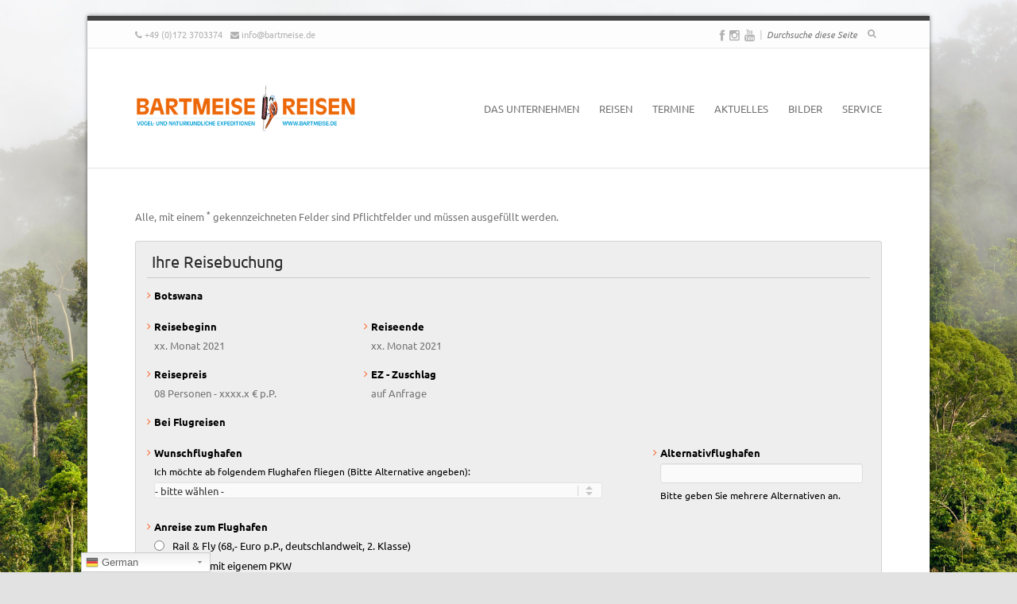

--- FILE ---
content_type: text/html; charset=UTF-8
request_url: https://www.bartmeise.de/verbindliche-reiseanmeldung-botswana/
body_size: 27132
content:
<!DOCTYPE html>
<html lang="de">
	
	<head>
		<meta http-equiv="Content-Type" content="text/html; charset=UTF-8" />	
		<title>Verbindliche Reiseanmeldung: Botswana - Bartmeise-Reisen</title>

		<meta name="viewport" content="width=device-width, initial-scale=1, maximum-scale=1">
		
				
								
				
		<meta name='robots' content='index, follow, max-image-preview:large, max-snippet:-1, max-video-preview:-1' />

	<!-- This site is optimized with the Yoast SEO plugin v19.4 - https://yoast.com/wordpress/plugins/seo/ -->
	<link rel="canonical" href="https://www.bartmeise.de/verbindliche-reiseanmeldung-botswana/" />
	<meta property="og:locale" content="de_DE" />
	<meta property="og:type" content="article" />
	<meta property="og:title" content="Verbindliche Reiseanmeldung: Botswana - Bartmeise-Reisen" />
	<meta property="og:description" content="Alle, mit einem * gekennzeichneten Felder sind Pflichtfelder und müssen ausgefüllt werden." />
	<meta property="og:url" content="https://www.bartmeise.de/verbindliche-reiseanmeldung-botswana/" />
	<meta property="og:site_name" content="Bartmeise-Reisen" />
	<meta name="twitter:card" content="summary_large_image" />
	<script type="application/ld+json" class="yoast-schema-graph">{"@context":"https://schema.org","@graph":[{"@type":"WebSite","@id":"https://www.bartmeise.de/#website","url":"https://www.bartmeise.de/","name":"Bartmeise-Reisen","description":"Ihr Partner für Vogel- &amp; naturkundliche Reisen weltweit","potentialAction":[{"@type":"SearchAction","target":{"@type":"EntryPoint","urlTemplate":"https://www.bartmeise.de/?s={search_term_string}"},"query-input":"required name=search_term_string"}],"inLanguage":"de"},{"@type":"WebPage","@id":"https://www.bartmeise.de/verbindliche-reiseanmeldung-botswana/","url":"https://www.bartmeise.de/verbindliche-reiseanmeldung-botswana/","name":"Verbindliche Reiseanmeldung: Botswana - Bartmeise-Reisen","isPartOf":{"@id":"https://www.bartmeise.de/#website"},"datePublished":"2020-06-06T19:36:22+00:00","dateModified":"2020-06-06T19:36:22+00:00","breadcrumb":{"@id":"https://www.bartmeise.de/verbindliche-reiseanmeldung-botswana/#breadcrumb"},"inLanguage":"de","potentialAction":[{"@type":"ReadAction","target":["https://www.bartmeise.de/verbindliche-reiseanmeldung-botswana/"]}]},{"@type":"BreadcrumbList","@id":"https://www.bartmeise.de/verbindliche-reiseanmeldung-botswana/#breadcrumb","itemListElement":[{"@type":"ListItem","position":1,"name":"Startseite","item":"https://www.bartmeise.de/"},{"@type":"ListItem","position":2,"name":"Verbindliche Reiseanmeldung: Botswana"}]}]}</script>
	<!-- / Yoast SEO plugin. -->



<link rel='dns-prefetch' href='//s.w.org' />
<link rel="alternate" type="application/rss+xml" title="Bartmeise-Reisen &raquo; Feed" href="https://www.bartmeise.de/feed/" />
<link rel="alternate" type="application/rss+xml" title="Bartmeise-Reisen &raquo; Kommentar-Feed" href="https://www.bartmeise.de/comments/feed/" />
<link rel="alternate" type="text/calendar" title="Bartmeise-Reisen &raquo; iCal Feed" href="https://www.bartmeise.de/termine/?ical=1" />
		<script type="text/javascript">
			window._wpemojiSettings = {"baseUrl":"https:\/\/s.w.org\/images\/core\/emoji\/13.1.0\/72x72\/","ext":".png","svgUrl":"https:\/\/s.w.org\/images\/core\/emoji\/13.1.0\/svg\/","svgExt":".svg","source":{"concatemoji":"https:\/\/www.bartmeise.de\/wp-includes\/js\/wp-emoji-release.min.js?ver=49f808f9d165a49e3f0d205d94e28bfd"}};
			!function(e,a,t){var n,r,o,i=a.createElement("canvas"),p=i.getContext&&i.getContext("2d");function s(e,t){var a=String.fromCharCode;p.clearRect(0,0,i.width,i.height),p.fillText(a.apply(this,e),0,0);e=i.toDataURL();return p.clearRect(0,0,i.width,i.height),p.fillText(a.apply(this,t),0,0),e===i.toDataURL()}function c(e){var t=a.createElement("script");t.src=e,t.defer=t.type="text/javascript",a.getElementsByTagName("head")[0].appendChild(t)}for(o=Array("flag","emoji"),t.supports={everything:!0,everythingExceptFlag:!0},r=0;r<o.length;r++)t.supports[o[r]]=function(e){if(!p||!p.fillText)return!1;switch(p.textBaseline="top",p.font="600 32px Arial",e){case"flag":return s([127987,65039,8205,9895,65039],[127987,65039,8203,9895,65039])?!1:!s([55356,56826,55356,56819],[55356,56826,8203,55356,56819])&&!s([55356,57332,56128,56423,56128,56418,56128,56421,56128,56430,56128,56423,56128,56447],[55356,57332,8203,56128,56423,8203,56128,56418,8203,56128,56421,8203,56128,56430,8203,56128,56423,8203,56128,56447]);case"emoji":return!s([10084,65039,8205,55357,56613],[10084,65039,8203,55357,56613])}return!1}(o[r]),t.supports.everything=t.supports.everything&&t.supports[o[r]],"flag"!==o[r]&&(t.supports.everythingExceptFlag=t.supports.everythingExceptFlag&&t.supports[o[r]]);t.supports.everythingExceptFlag=t.supports.everythingExceptFlag&&!t.supports.flag,t.DOMReady=!1,t.readyCallback=function(){t.DOMReady=!0},t.supports.everything||(n=function(){t.readyCallback()},a.addEventListener?(a.addEventListener("DOMContentLoaded",n,!1),e.addEventListener("load",n,!1)):(e.attachEvent("onload",n),a.attachEvent("onreadystatechange",function(){"complete"===a.readyState&&t.readyCallback()})),(n=t.source||{}).concatemoji?c(n.concatemoji):n.wpemoji&&n.twemoji&&(c(n.twemoji),c(n.wpemoji)))}(window,document,window._wpemojiSettings);
		</script>
		<style type="text/css">
img.wp-smiley,
img.emoji {
	display: inline !important;
	border: none !important;
	box-shadow: none !important;
	height: 1em !important;
	width: 1em !important;
	margin: 0 .07em !important;
	vertical-align: -0.1em !important;
	background: none !important;
	padding: 0 !important;
}
</style>
	<link rel='stylesheet' id='gtranslate-style-css'  href='https://www.bartmeise.de/wp-content/plugins/gtranslate/gtranslate-style16.css?ver=49f808f9d165a49e3f0d205d94e28bfd' type='text/css' media='all' />
<link rel='stylesheet' id='contact-form-7-css'  href='https://www.bartmeise.de/wp-content/plugins/contact-form-7/includes/css/styles.css?ver=5.5.6.1' type='text/css' media='all' />
<link rel='stylesheet' id='go_pricing_styles-css'  href='https://www.bartmeise.de/wp-content/plugins/go_pricing/assets/css/go_pricing_styles.css?ver=2.4.1' type='text/css' media='all' />
<link rel='stylesheet' id='go_pricing_jqplugin-mediaelementjs-css'  href='https://www.bartmeise.de/wp-content/plugins/go_pricing/assets/plugins/js/mediaelementjs/mediaelementplayer.min.css?ver=2.4.1' type='text/css' media='all' />
<link rel='stylesheet' id='go_pricing_jqplugin-mediaelementjs-skin-css'  href='https://www.bartmeise.de/wp-content/plugins/go_pricing/assets/plugins/js/mediaelementjs/skin/mediaelementplayer.css?ver=2.4.1' type='text/css' media='all' />
<link rel='stylesheet' id='rs-plugin-settings-css'  href='https://www.bartmeise.de/wp-content/plugins/revslider/rs-plugin/css/settings.css?rev=4.3.5&#038;ver=49f808f9d165a49e3f0d205d94e28bfd' type='text/css' media='all' />
<style id='rs-plugin-settings-inline-css' type='text/css'>
.tp-caption.medium_grey {
position:absolute;
color:#fff;
text-shadow:0px 2px 5px rgba(0, 0, 0, 0.5);
font-weight:700;
font-size:20px;
line-height:20px;
font-family:Arial;
padding:2px 4px;
margin:0px;
border-width:0px;
border-style:none;
background-color:#888;
white-space:nowrap;
}

.tp-caption.small_text {
position:absolute;
color:#fff;
text-shadow:0px 2px 5px rgba(0, 0, 0, 0.5);
font-weight:700;
font-size:14px;
line-height:20px;
font-family:Arial;
margin:0px;
border-width:0px;
border-style:none;
white-space:nowrap;
}

.tp-caption.medium_text {
position:absolute;
color:#fff;
text-shadow:0px 2px 5px rgba(0, 0, 0, 0.5);
font-weight:700;
font-size:20px;
line-height:20px;
font-family:Arial;
margin:0px;
border-width:0px;
border-style:none;
white-space:nowrap;
}

.tp-caption.large_text {
position:absolute;
color:#fff;
text-shadow:0px 2px 5px rgba(0, 0, 0, 0.5);
font-weight:700;
font-size:40px;
line-height:40px;
font-family:Arial;
margin:0px;
border-width:0px;
border-style:none;
white-space:nowrap;
}

.tp-caption.very_large_text {
position:absolute;
color:#fff;
text-shadow:0px 2px 5px rgba(0, 0, 0, 0.5);
font-weight:700;
font-size:60px;
line-height:60px;
font-family:Arial;
margin:0px;
border-width:0px;
border-style:none;
white-space:nowrap;
letter-spacing:-2px;
}

.tp-caption.very_big_white {
position:absolute;
color:#fff;
text-shadow:none;
font-weight:800;
font-size:60px;
line-height:60px;
font-family:Arial;
margin:0px;
border-width:0px;
border-style:none;
white-space:nowrap;
padding:0px 4px;
padding-top:1px;
background-color:#000;
}

.tp-caption.very_big_black {
position:absolute;
color:#000;
text-shadow:none;
font-weight:700;
font-size:60px;
line-height:60px;
font-family:Arial;
margin:0px;
border-width:0px;
border-style:none;
white-space:nowrap;
padding:0px 4px;
padding-top:1px;
background-color:#fff;
}

.tp-caption.modern_medium_fat {
position:absolute;
color:#000;
text-shadow:none;
font-weight:800;
font-size:24px;
line-height:20px;
font-family:"Open Sans", sans-serif;
margin:0px;
border-width:0px;
border-style:none;
white-space:nowrap;
}

.tp-caption.modern_medium_fat_white {
position:absolute;
color:#fff;
text-shadow:none;
font-weight:800;
font-size:24px;
line-height:20px;
font-family:"Open Sans", sans-serif;
margin:0px;
border-width:0px;
border-style:none;
white-space:nowrap;
}

.tp-caption.modern_medium_light {
position:absolute;
color:#000;
text-shadow:none;
font-weight:300;
font-size:24px;
line-height:20px;
font-family:"Open Sans", sans-serif;
margin:0px;
border-width:0px;
border-style:none;
white-space:nowrap;
}

.tp-caption.modern_big_bluebg {
position:absolute;
color:#fff;
text-shadow:none;
font-weight:800;
font-size:30px;
line-height:36px;
font-family:"Open Sans", sans-serif;
padding:3px 10px;
margin:0px;
border-width:0px;
border-style:none;
background-color:#4e5b6c;
letter-spacing:0;
}

.tp-caption.modern_big_redbg {
position:absolute;
color:#fff;
text-shadow:none;
font-weight:300;
font-size:30px;
line-height:36px;
font-family:"Open Sans", sans-serif;
padding:3px 10px;
padding-top:1px;
margin:0px;
border-width:0px;
border-style:none;
background-color:#de543e;
letter-spacing:0;
}

.tp-caption.modern_small_text_dark {
position:absolute;
color:#555;
text-shadow:none;
font-size:14px;
line-height:22px;
font-family:Arial;
margin:0px;
border-width:0px;
border-style:none;
white-space:nowrap;
}

.tp-caption.boxshadow {
-moz-box-shadow:0px 0px 20px rgba(0, 0, 0, 0.5);
-webkit-box-shadow:0px 0px 20px rgba(0, 0, 0, 0.5);
box-shadow:0px 0px 20px rgba(0, 0, 0, 0.5);
}

.tp-caption.black {
color:#000;
text-shadow:none;
}

.tp-caption.noshadow {
text-shadow:none;
}

.tp-caption.thinheadline_dark {
position:absolute;
color:rgba(0,0,0,0.85);
text-shadow:none;
font-weight:300;
font-size:30px;
line-height:30px;
font-family:"Open Sans";
background-color:transparent;
}

.tp-caption.thintext_dark {
position:absolute;
color:rgba(0,0,0,0.85);
text-shadow:none;
font-weight:300;
font-size:16px;
line-height:26px;
font-family:"Open Sans";
background-color:transparent;
}

.tp-caption.largeblackbg {
position:absolute;
color:#fff;
text-shadow:none;
font-weight:300;
font-size:50px;
line-height:70px;
font-family:"Open Sans";
background-color:#000;
padding:0px 20px;
-webkit-border-radius:0px;
-moz-border-radius:0px;
border-radius:0px;
}

.tp-caption.largepinkbg {
position:absolute;
color:#fff;
text-shadow:none;
font-weight:300;
font-size:50px;
line-height:70px;
font-family:"Open Sans";
background-color:#db4360;
padding:0px 20px;
-webkit-border-radius:0px;
-moz-border-radius:0px;
border-radius:0px;
}

.tp-caption.largewhitebg {
position:absolute;
color:#000;
text-shadow:none;
font-weight:300;
font-size:50px;
line-height:70px;
font-family:"Open Sans";
background-color:#fff;
padding:0px 20px;
-webkit-border-radius:0px;
-moz-border-radius:0px;
border-radius:0px;
}

.tp-caption.largegreenbg {
position:absolute;
color:#fff;
text-shadow:none;
font-weight:300;
font-size:50px;
line-height:70px;
font-family:"Open Sans";
background-color:#67ae73;
padding:0px 20px;
-webkit-border-radius:0px;
-moz-border-radius:0px;
border-radius:0px;
}

.tp-caption.excerpt {
font-size:36px;
line-height:36px;
font-weight:700;
font-family:Arial;
color:#ffffff;
text-decoration:none;
background-color:rgba(0, 0, 0, 1);
text-shadow:none;
margin:0px;
letter-spacing:-1.5px;
padding:1px 4px 0px 4px;
width:150px;
white-space:normal !important;
height:auto;
border-width:0px;
border-color:rgb(255, 255, 255);
border-style:none;
}

.tp-caption.large_bold_grey {
font-size:60px;
line-height:60px;
font-weight:800;
font-family:"Open Sans";
color:rgb(102, 102, 102);
text-decoration:none;
background-color:transparent;
text-shadow:none;
margin:0px;
padding:1px 4px 0px;
border-width:0px;
border-color:rgb(255, 214, 88);
border-style:none;
}

.tp-caption.medium_thin_grey {
font-size:34px;
line-height:30px;
font-weight:300;
font-family:"Open Sans";
color:rgb(102, 102, 102);
text-decoration:none;
background-color:transparent;
padding:1px 4px 0px;
text-shadow:none;
margin:0px;
border-width:0px;
border-color:rgb(255, 214, 88);
border-style:none;
}

.tp-caption.small_thin_grey {
font-size:18px;
line-height:26px;
font-weight:300;
font-family:"Open Sans";
color:rgb(117, 117, 117);
text-decoration:none;
background-color:transparent;
padding:1px 4px 0px;
text-shadow:none;
margin:0px;
border-width:0px;
border-color:rgb(255, 214, 88);
border-style:none;
}

.tp-caption.lightgrey_divider {
text-decoration:none;
background-color:rgba(235, 235, 235, 1);
width:370px;
height:3px;
background-position:initial initial;
background-repeat:initial initial;
border-width:0px;
border-color:rgb(34, 34, 34);
border-style:none;
}

.tp-caption.large_bold_darkblue {
font-size:58px;
line-height:60px;
font-weight:800;
font-family:"Open Sans";
color:rgb(52, 73, 94);
text-decoration:none;
background-color:transparent;
border-width:0px;
border-color:rgb(255, 214, 88);
border-style:none;
}

.tp-caption.medium_bg_darkblue {
font-size:20px;
line-height:20px;
font-weight:800;
font-family:"Open Sans";
color:rgb(255, 255, 255);
text-decoration:none;
background-color:rgb(52, 73, 94);
padding:10px;
border-width:0px;
border-color:rgb(255, 214, 88);
border-style:none;
}

.tp-caption.medium_bold_red {
font-size:24px;
line-height:30px;
font-weight:800;
font-family:"Open Sans";
color:rgb(227, 58, 12);
text-decoration:none;
background-color:transparent;
padding:0px;
border-width:0px;
border-color:rgb(255, 214, 88);
border-style:none;
}

.tp-caption.medium_light_red {
font-size:21px;
line-height:26px;
font-weight:300;
font-family:"Open Sans";
color:rgb(227, 58, 12);
text-decoration:none;
background-color:transparent;
padding:0px;
border-width:0px;
border-color:rgb(255, 214, 88);
border-style:none;
}

.tp-caption.medium_bg_red {
font-size:20px;
line-height:20px;
font-weight:800;
font-family:"Open Sans";
color:rgb(255, 255, 255);
text-decoration:none;
background-color:rgb(227, 58, 12);
padding:10px;
border-width:0px;
border-color:rgb(255, 214, 88);
border-style:none;
}

.tp-caption.medium_bold_orange {
font-size:24px;
line-height:30px;
font-weight:800;
font-family:"Open Sans";
color:rgb(243, 156, 18);
text-decoration:none;
background-color:transparent;
border-width:0px;
border-color:rgb(255, 214, 88);
border-style:none;
}

.tp-caption.medium_bg_orange {
font-size:20px;
line-height:20px;
font-weight:800;
font-family:"Open Sans";
color:rgb(255, 255, 255);
text-decoration:none;
background-color:rgb(243, 156, 18);
padding:10px;
border-width:0px;
border-color:rgb(255, 214, 88);
border-style:none;
}

.tp-caption.grassfloor {
text-decoration:none;
background-color:rgba(160, 179, 151, 1);
width:4000px;
height:150px;
border-width:0px;
border-color:rgb(34, 34, 34);
border-style:none;
}

.tp-caption.large_bold_white {
font-size:58px;
line-height:60px;
font-weight:800;
font-family:"Open Sans";
color:rgb(255, 255, 255);
text-decoration:none;
background-color:transparent;
border-width:0px;
border-color:rgb(255, 214, 88);
border-style:none;
}

.tp-caption.medium_light_white {
font-size:30px;
line-height:36px;
font-weight:300;
font-family:"Open Sans";
color:rgb(255, 255, 255);
text-decoration:none;
background-color:transparent;
padding:0px;
border-width:0px;
border-color:rgb(255, 214, 88);
border-style:none;
}

.tp-caption.mediumlarge_light_white {
font-size:34px;
line-height:40px;
font-weight:300;
font-family:"Open Sans";
color:rgb(255, 255, 255);
text-decoration:none;
background-color:transparent;
padding:0px;
border-width:0px;
border-color:rgb(255, 214, 88);
border-style:none;
}

.tp-caption.mediumlarge_light_white_center {
font-size:34px;
line-height:40px;
font-weight:300;
font-family:"Open Sans";
color:#ffffff;
text-decoration:none;
background-color:transparent;
padding:0px 0px 0px 0px;
text-align:center;
border-width:0px;
border-color:rgb(255, 214, 88);
border-style:none;
}

.tp-caption.medium_bg_asbestos {
font-size:20px;
line-height:20px;
font-weight:800;
font-family:"Open Sans";
color:rgb(255, 255, 255);
text-decoration:none;
background-color:rgb(127, 140, 141);
padding:10px;
border-width:0px;
border-color:rgb(255, 214, 88);
border-style:none;
}

.tp-caption.medium_light_black {
font-size:30px;
line-height:36px;
font-weight:300;
font-family:"Open Sans";
color:rgb(0, 0, 0);
text-decoration:none;
background-color:transparent;
padding:0px;
border-width:0px;
border-color:rgb(255, 214, 88);
border-style:none;
}

.tp-caption.large_bold_black {
font-size:58px;
line-height:60px;
font-weight:800;
font-family:"Open Sans";
color:rgb(0, 0, 0);
text-decoration:none;
background-color:transparent;
border-width:0px;
border-color:rgb(255, 214, 88);
border-style:none;
}

.tp-caption.mediumlarge_light_darkblue {
font-size:34px;
line-height:40px;
font-weight:300;
font-family:"Open Sans";
color:rgb(52, 73, 94);
text-decoration:none;
background-color:transparent;
padding:0px;
border-width:0px;
border-color:rgb(255, 214, 88);
border-style:none;
}

.tp-caption.small_light_white {
font-size:17px;
line-height:28px;
font-weight:300;
font-family:"Open Sans";
color:rgb(255, 255, 255);
text-decoration:none;
background-color:transparent;
padding:0px;
border-width:0px;
border-color:rgb(255, 214, 88);
border-style:none;
}

.tp-caption.roundedimage {
border-width:0px;
border-color:rgb(34, 34, 34);
border-style:none;
}

.tp-caption.large_bg_black {
font-size:40px;
line-height:40px;
font-weight:800;
font-family:"Open Sans";
color:rgb(255, 255, 255);
text-decoration:none;
background-color:rgb(0, 0, 0);
padding:10px 20px 15px;
border-width:0px;
border-color:rgb(255, 214, 88);
border-style:none;
}

.tp-caption.mediumwhitebg {
font-size:30px;
line-height:30px;
font-weight:300;
font-family:"Open Sans";
color:rgb(0, 0, 0);
text-decoration:none;
background-color:rgb(255, 255, 255);
padding:5px 15px 10px;
text-shadow:none;
border-width:0px;
border-color:rgb(0, 0, 0);
border-style:none;
}


.tp-caption a {
color:#ff7302;
text-shadow:none;
-webkit-transition:all 0.2s ease-out;
-moz-transition:all 0.2s ease-out;
-o-transition:all 0.2s ease-out;
-ms-transition:all 0.2s ease-out;
}

.tp-caption a:hover {
color:#ffa902;
}
</style>
<link rel='stylesheet' id='visual-form-builder-css-css'  href='https://www.bartmeise.de/wp-content/plugins/visual-form-builder-pro/css/visual-form-builder.min.css?ver=20140412' type='text/css' media='all' />
<link rel='stylesheet' id='vfb-jqueryui-css-css'  href='https://www.bartmeise.de/wp-content/plugins/visual-form-builder-pro/css/smoothness/jquery-ui-1.10.3.min.css?ver=20130916' type='text/css' media='all' />
<link rel='stylesheet' id='farbtastic-css'  href='https://www.bartmeise.de/wp-admin/css/farbtastic.min.css?ver=1.3u1' type='text/css' media='all' />
<link rel='stylesheet' id='invicta_grid_styles-css'  href='https://www.bartmeise.de/wp-content/themes/invicta/styles/grid.css?ver=49f808f9d165a49e3f0d205d94e28bfd' type='text/css' media='screen' />
<link rel='stylesheet' id='invicta_invicta_styles-css'  href='https://www.bartmeise.de/wp-content/themes/invicta/styles/invicta.css?ver=49f808f9d165a49e3f0d205d94e28bfd' type='text/css' media='screen' />
<link rel='stylesheet' id='googlefont_Ubuntu-css'  href='https://www.bartmeise.de/wp-content/uploads/omgf/googlefont_ubuntu/googlefont_ubuntu.css?ver=1660790702' type='text/css' media='all' />
<link rel='stylesheet' id='invicta_font_awesome-css'  href='https://www.bartmeise.de/wp-content/themes/invicta/includes/libraries/font_awesome/css/font-awesome.min.css?ver=49f808f9d165a49e3f0d205d94e28bfd' type='text/css' media='screen' />
<link rel='stylesheet' id='invicta_flexslider-css'  href='https://www.bartmeise.de/wp-content/themes/invicta/includes/libraries/flexslider/flexslider.css?ver=49f808f9d165a49e3f0d205d94e28bfd' type='text/css' media='screen' />
<link rel='stylesheet' id='invicta_fancybox-css'  href='https://www.bartmeise.de/wp-content/themes/invicta/includes/libraries/fancybox/jquery.fancybox-1.3.4.css?ver=49f808f9d165a49e3f0d205d94e28bfd' type='text/css' media='screen' />
<link rel='stylesheet' id='invicta_flags-css'  href='https://www.bartmeise.de/wp-content/themes/invicta/styles/flags.css?ver=49f808f9d165a49e3f0d205d94e28bfd' type='text/css' media='screen' />
<link rel='stylesheet' id='invicta_counters-css'  href='https://www.bartmeise.de/wp-content/themes/invicta/includes/libraries/counter/jquery.counter-analog.css?ver=49f808f9d165a49e3f0d205d94e28bfd' type='text/css' media='screen' />
<link rel='stylesheet' id='js_composer_front-css'  href='https://www.bartmeise.de/wp-content/plugins/js_composer/assets/css/js_composer.min.css?ver=6.7.0' type='text/css' media='all' />
<link rel='stylesheet' id='invicta_dynamic_styles-css'  href='https://www.bartmeise.de/wp-content/themes/invicta/styles/dynamic.css?ver=49f808f9d165a49e3f0d205d94e28bfd' type='text/css' media='screen' />
<link rel='stylesheet' id='borlabs-cookie-css'  href='https://www.bartmeise.de/wp-content/cache/borlabs-cookie/borlabs-cookie_1_de.css?ver=2.2.42-13' type='text/css' media='all' />
<link rel='stylesheet' id='__EPYT__style-css'  href='https://www.bartmeise.de/wp-content/plugins/youtube-embed-plus/styles/ytprefs.min.css?ver=14.1.3' type='text/css' media='all' />
<style id='__EPYT__style-inline-css' type='text/css'>

                .epyt-gallery-thumb {
                        width: 33.333%;
                }
                
</style>
<!--n2css--><script type='text/javascript' src='https://www.bartmeise.de/wp-includes/js/jquery/jquery.min.js?ver=3.6.0' id='jquery-core-js'></script>
<script type='text/javascript' src='https://www.bartmeise.de/wp-includes/js/jquery/jquery-migrate.min.js?ver=3.3.2' id='jquery-migrate-js'></script>
<script type='text/javascript' src='https://www.bartmeise.de/wp-content/plugins/revslider/rs-plugin/js/jquery.themepunch.plugins.min.js?rev=4.3.5&#038;ver=49f808f9d165a49e3f0d205d94e28bfd' id='themepunchtools-js'></script>
<script type='text/javascript' src='https://www.bartmeise.de/wp-content/plugins/revslider/rs-plugin/js/jquery.themepunch.revolution.min.js?rev=4.3.5&#038;ver=49f808f9d165a49e3f0d205d94e28bfd' id='revmin-js'></script>
<script type='text/javascript' id='borlabs-cookie-prioritize-js-extra'>
/* <![CDATA[ */
var borlabsCookiePrioritized = {"domain":"www.bartmeise.de","path":"\/","version":"1","bots":"1","optInJS":{"statistics":{"google-analytics":"[base64]"}}};
/* ]]> */
</script>
<script type='text/javascript' src='https://www.bartmeise.de/wp-content/plugins/borlabs-cookie/assets/javascript/borlabs-cookie-prioritize.min.js?ver=2.2.42' id='borlabs-cookie-prioritize-js'></script>
<script type='text/javascript' id='__ytprefs__-js-extra'>
/* <![CDATA[ */
var _EPYT_ = {"ajaxurl":"https:\/\/www.bartmeise.de\/wp-admin\/admin-ajax.php","security":"7a5878e123","gallery_scrolloffset":"20","eppathtoscripts":"https:\/\/www.bartmeise.de\/wp-content\/plugins\/youtube-embed-plus\/scripts\/","eppath":"https:\/\/www.bartmeise.de\/wp-content\/plugins\/youtube-embed-plus\/","epresponsiveselector":"[\"iframe.__youtube_prefs_widget__\"]","epdovol":"1","version":"14.1.3","evselector":"iframe.__youtube_prefs__[src], iframe[src*=\"youtube.com\/embed\/\"], iframe[src*=\"youtube-nocookie.com\/embed\/\"]","ajax_compat":"","ytapi_load":"light","pause_others":"","stopMobileBuffer":"1","facade_mode":"","not_live_on_channel":"","vi_active":"","vi_js_posttypes":[]};
/* ]]> */
</script>
<script type='text/javascript' src='https://www.bartmeise.de/wp-content/plugins/youtube-embed-plus/scripts/ytprefs.min.js?ver=14.1.3' id='__ytprefs__-js'></script>
<link rel="https://api.w.org/" href="https://www.bartmeise.de/wp-json/" /><link rel="alternate" type="application/json" href="https://www.bartmeise.de/wp-json/wp/v2/pages/7436" /><link rel="EditURI" type="application/rsd+xml" title="RSD" href="https://www.bartmeise.de/xmlrpc.php?rsd" />
<link rel="wlwmanifest" type="application/wlwmanifest+xml" href="https://www.bartmeise.de/wp-includes/wlwmanifest.xml" /> 

<link rel='shortlink' href='https://www.bartmeise.de/?p=7436' />
<link rel="alternate" type="application/json+oembed" href="https://www.bartmeise.de/wp-json/oembed/1.0/embed?url=https%3A%2F%2Fwww.bartmeise.de%2Fverbindliche-reiseanmeldung-botswana%2F" />
<link rel="alternate" type="text/xml+oembed" href="https://www.bartmeise.de/wp-json/oembed/1.0/embed?url=https%3A%2F%2Fwww.bartmeise.de%2Fverbindliche-reiseanmeldung-botswana%2F&#038;format=xml" />
                       <style type="text/css">
              @media screen {
                    .printfriendly {
                       position: relative;
                        z-index: 1000;
                     margin: 
                        20px 12px 20px 12px                     ;
                  }
                  .printfriendly a, .printfriendly a:link, .printfriendly a:visited, .printfriendly a:hover, .printfriendly a:active {
                       font-weight: 600;
                      cursor: pointer;
                       text-decoration: none;
                     border: none;
                      -webkit-box-shadow: none;
                      -moz-box-shadow: none;
                     box-shadow: none;
                      outline:none;
                        font-size: 14px !important;
                        color: #f79800 !important;
                   }
                  .printfriendly.pf-alignleft {
                      float: left
                    }
                  .printfriendly.pf-alignright {
                     float: right;
                  }
                  .printfriendly.pf-aligncenter {
                        display: flex;
                     align-items: center;
                       justify-content: center;
                   }
              }
          }

         @media print {
             .printfriendly {
                   display: none;
             }
          }

         .pf-button-img {
               border: none;
              -webkit-box-shadow: none; 
             -moz-box-shadow: none; 
                box-shadow: none; 
             padding: 0; 
               margin: 0;
             display: inline; 
              vertical-align: middle;
            }
          
           img.pf-button-img + .pf-button-text {
              margin-left: 6px;
          }
        </style>

        <style type="text/css" id="pf-excerpt-styles">
          .pf-button.pf-button-excerpt {
              display: none;
           }
        </style>
                <!-- <meta name="vfbPro" version="2.5.1" /> -->
<meta name="tec-api-version" content="v1"><meta name="tec-api-origin" content="https://www.bartmeise.de"><link rel="alternate" href="https://www.bartmeise.de/wp-json/tribe/events/v1/" /><!-- Analytics by WP Statistics v13.2.5 - https://wp-statistics.com/ -->

<!--[if lt IE 9]>
<style type="text/css" media="screen">

	/* IE hack to avoid HALO Effect in IE8*/
	.tp-caption img {
		background:none\9;
		filter:progid:DXImageTransform.Microsoft.AlphaImageLoader();
	}
	
	.wpb_content_element.wpb_single_image img {
		width: inherit;
		height: auto;
		max-width: 100%;
	}
	
	img { width:inherit; max-width:100%; height:auto; }
	
	.page_header .logo a { width:100%; }
	.page_header .logo img { height:100%; }
	
	.woocommerce span.onsale, 
	.woocommerce-page span.onsale {
		right:0;
		top:0;
		width:80px;
		}
	
</style>
<![endif]-->

<meta name="generator" content="Powered by WPBakery Page Builder - drag and drop page builder for WordPress."/>
<style type="text/css">.broken_link, a.broken_link {
	text-decoration: line-through;
}</style><noscript><style> .wpb_animate_when_almost_visible { opacity: 1; }</style></noscript>	</head>
	
	<body data-rsssl=1 class="page-template-default page page-id-7436 responsive invicta_boxed_layout visual_composer_invicta_styles tribe-no-js invicta a-ver-2_0 wpb-js-composer js-comp-ver-6.7.0 vc_responsive">
	
		<div class="body_background">
	
			<a id="invicta_top_arrow" href="#"><i class="icon-angle-up"></i></a>			
					
			<div id="invicta_root">
					
				<header class="page_header">
				
					<div class="header_wrapper">
								
						<section class="header_meta"><div class="invicta_canvas"><div class="callus"><span class="meta phone"><i class="icon-phone"></i> <span class="inherit-color">+49 (0)172 3703374</span></span><span class="meta email"><i class="icon-envelope"></i> <a href="mailto:info@bartmeise.de" class="accentcolor-text-on_hover inherit-color">info@bartmeise.de</a></span></div><div class="social"><div class="social_links accentcolor-text-on_children-on_hover inherit-color-on_children"><a href="http://www.facebook.com/Bartmeise" target="_blank" title="Facebook"><i class="icon-facebook"></i></a><a href="http://www.instagram.com/bartmeise_reisen/" target="_blank" title="Instagram"><i class="icon-instagram"></i></a><a href="http://www.youtube.com/channel/UC6M5XBDTASp47Jr3NJ1vP-A" target="_blank" title="Youtube"><i class="icon-youtube"></i></a></div><div class="searchbox"><span class="divider">|</span><form role="search" method="get" class="searchform" action="https://www.bartmeise.de/">
    <input type="text" value="" name="s" id="s" placeholder="Durchsuche diese Seite ..." />
    <button type="submit" id="searchsubmit" class="accentcolor-text-on_hover inherit-color">
	    <i class="icon-search"></i>
    </button>
</form></div></div><div class="alignclear"></div></div></section>						
						<div class="header_main">
							<div class="invicta_canvas">
							
								<div class="logo"><a href="https://www.bartmeise.de" title="Bartmeise-Reisen"><img src="https://www.bartmeise.de/wp-content/uploads/2015/01/Bartmeise_Logo_3c_web_400x100.png" alt="Bartmeise-Reisen" /></a></div>								<nav class="menu-main-menu-container"><ul id="main_menu" class="sf-menu"><li id="menu-item-2016" class="menu-item menu-item-type-post_type menu-item-object-page menu-item-2016"><a href="https://www.bartmeise.de/das_unternehmen/">Das Unternehmen</a></li>
<li id="menu-item-1346" class="menu-item menu-item-type-post_type menu-item-object-page menu-item-has-children menu-item-1346"><a href="https://www.bartmeise.de/reisen/">Reisen</a>
<ul class="sub-menu">
	<li id="menu-item-1510" class="menu-item menu-item-type-post_type menu-item-object-page menu-item-1510"><a href="https://www.bartmeise.de/reisen/voegel-intensiv/">Vögel intensiv</a></li>
	<li id="menu-item-2010" class="menu-item menu-item-type-post_type menu-item-object-page menu-item-2010"><a href="https://www.bartmeise.de/reisen/voegel-mehr/">Vögel &#038; mehr</a></li>
	<li id="menu-item-9575" class="menu-item menu-item-type-post_type menu-item-object-page menu-item-9575"><a href="https://www.bartmeise.de/reisen/vogelfotografie/">Vogelfotografie</a></li>
	<li id="menu-item-1509" class="menu-item menu-item-type-post_type menu-item-object-page menu-item-1509"><a href="https://www.bartmeise.de/reisen/naturerlebnis-touren/">Naturerlebnis-Touren</a></li>
	<li id="menu-item-1851" class="menu-item menu-item-type-post_type menu-item-object-page menu-item-1851"><a href="https://www.bartmeise.de/reisen/alle-reisen/">Alle Reisen</a></li>
</ul>
</li>
<li id="menu-item-5120" class="menu-item menu-item-type-custom menu-item-object-custom menu-item-5120"><a href="https://www.bartmeise.de/termine">Termine</a></li>
<li id="menu-item-2025" class="menu-item menu-item-type-post_type menu-item-object-page menu-item-has-children menu-item-2025"><a href="https://www.bartmeise.de/aktuelles/">Aktuelles</a>
<ul class="sub-menu">
	<li id="menu-item-2026" class="menu-item menu-item-type-post_type menu-item-object-page menu-item-2026"><a href="https://www.bartmeise.de/aktuelles/reiseberichte/">Reiseberichte</a></li>
	<li id="menu-item-2028" class="menu-item menu-item-type-post_type menu-item-object-page menu-item-2028"><a href="https://www.bartmeise.de/aktuelles/tweets-kurznachrichten/">Tweets – Kurznachrichten</a></li>
	<li id="menu-item-2029" class="menu-item menu-item-type-post_type menu-item-object-page menu-item-2029"><a href="https://www.bartmeise.de/aktuelles/wissenswertes/">Wissenswertes</a></li>
</ul>
</li>
<li id="menu-item-5909" class="menu-item menu-item-type-post_type menu-item-object-page menu-item-5909"><a href="https://www.bartmeise.de/bilder/">Bilder</a></li>
<li id="menu-item-3664" class="menu-item menu-item-type-custom menu-item-object-custom menu-item-has-children menu-item-3664"><a href="#">Service</a>
<ul class="sub-menu">
	<li id="menu-item-1857" class="menu-item menu-item-type-post_type menu-item-object-page menu-item-1857"><a href="https://www.bartmeise.de/leistungen/flugbuchung/">Flug- und Hotelbuchung</a></li>
	<li id="menu-item-1342" class="menu-item menu-item-type-post_type menu-item-object-page menu-item-1342"><a href="https://www.bartmeise.de/service/geschaeftsbedingungen/">AGB&#8217;s</a></li>
	<li id="menu-item-1696" class="menu-item menu-item-type-post_type menu-item-object-page menu-item-1696"><a href="https://www.bartmeise.de/fotos-bereitstellen/">Fotos bereitstellen</a></li>
	<li id="menu-item-1684" class="menu-item menu-item-type-post_type menu-item-object-page menu-item-1684"><a href="https://www.bartmeise.de/gaestebuch/">Gästebuch</a></li>
	<li id="menu-item-1314" class="menu-item menu-item-type-post_type menu-item-object-page menu-item-1314"><a href="https://www.bartmeise.de/kontakt/">Kontakt</a></li>
	<li id="menu-item-3661" class="menu-item menu-item-type-custom menu-item-object-custom menu-item-has-children menu-item-3661"><a href="#">Newsletter</a>
	<ul class="sub-menu">
		<li id="menu-item-3662" class="menu-item menu-item-type-post_type menu-item-object-page menu-item-3662"><a href="https://www.bartmeise.de/newsletteranmeldung/">Newsletter-Anmeldung</a></li>
	</ul>
</li>
	<li id="menu-item-1343" class="menu-item menu-item-type-post_type menu-item-object-page menu-item-1343"><a href="https://www.bartmeise.de/service/rueckrufservice/">Rückrufservice</a></li>
	<li id="menu-item-1630" class="menu-item menu-item-type-post_type menu-item-object-page menu-item-1630"><a href="https://www.bartmeise.de/widerrufsbelehrung/">Widerrufsbelehrung</a></li>
	<li id="menu-item-3654" class="menu-item menu-item-type-post_type menu-item-object-page menu-item-3654"><a href="https://www.bartmeise.de/nutzungsbedingungen/">Nutzungsbedingungen</a></li>
	<li id="menu-item-4941" class="menu-item menu-item-type-post_type menu-item-object-page menu-item-privacy-policy menu-item-4941"><a href="https://www.bartmeise.de/datenschutzerklaerung/">Datenschutzerklärung</a></li>
</ul>
</li>
</ul></nav><script type="text/javascript">jQuery(document).ready(function($){$("#main_menu").invicta_menu({go_to_label: "Go to...",home_url: "https://www.bartmeise.de/",delay: 500});});</script>								
								<div class="alignclear"></div>
			
							</div>
						</div>
					
					</div>
					
					<div class="header_wrapper_extras">
					
												
													
							<div class="title_area is_frontpage">
	
								<div class="invicta_canvas">

									<div class="alignleft">
										<h1>Verbindliche Reiseanmeldung: Botswana</h1>
									</div>

									<div class="alignright">
									   									</div>

									<div class="alignclear"></div>

								</div>
                                        
							</div>
							
													
								
						
											
					</div>
					
										
				</header>
				
				<div id="page_body"><div class="invicta_canvas no_sidebar">
	<div class="main_column">

		<section class="page_loop">
	
					<article id="page-7436" class="entry text_styles post-7436 page type-page status-publish hentry invicta_simple_style_entry">		
				<div class="pf-content">
<p>Alle, mit einem <sup><strong>*</strong></sup> gekennzeichneten Felder sind Pflichtfelder und müssen ausgefüllt werden.</p>


<div id="vfb-form-120" class="visual-form-builder-container"><form id="buchungsformular-botswana-120" class="visual-form-builder vfb-form-120  " method="post" enctype="multipart/form-data" action="">
		<input type="hidden" name="form_id" value="120" /><fieldset class="vfb-fieldset vfb-fieldset-1 ihre-reisebuchung    " id="item-vfb-8838"><div class="vfb-legend"><h3>Ihre Reisebuchung</h3></div><ul class="vfb-section vfb-section-1"><li class="vfb-item vfb-item-instructions    " id="item-vfb-8893"><label class="vfb-desc">Botswana </label></li>
<li class="vfb-item vfb-item-instructions   vfb-left-third  " id="item-vfb-8854"><label class="vfb-desc">Reisebeginn </label>xx. Monat 2021</li>
<li class="vfb-item vfb-item-instructions   vfb-middle-third  " id="item-vfb-8850"><label class="vfb-desc">Reiseende </label>xx. Monat 2021</li>
<li class="vfb-item vfb-item-instructions   vfb-left-third  " id="item-vfb-8852"><label class="vfb-desc">Reisepreis </label>08 Personen - xxxx.x € p.P.<br></li>
<li class="vfb-item vfb-item-instructions   vfb-middle-third  " id="item-vfb-8848"><label class="vfb-desc">EZ - Zuschlag </label>auf Anfrage</li>
<li class="vfb-item vfb-item-instructions    " id="item-vfb-8849"><label class="vfb-desc">Bei Flugreisen </label></li>
<li class="vfb-item vfb-item-select   vfb-left-two-thirds  " id="item-vfb-8847"><label for="vfb-8847" class="vfb-desc">Wunschflughafen </label><span class="vfb-span"><label>Ich möchte ab folgendem Flughafen fliegen (Bitte Alternative angeben):</label></span><select name="vfb-8847" id="vfb-8847" class="vfb-select  vfb-medium  "><option value="- bitte wählen -" selected='selected'>- bitte wählen -</option><option value="Dresden">Dresden</option><option value="Leipzig">Leipzig</option><option value="Berlin">Berlin</option><option value="Frankfurt">Frankfurt</option><option value="München">München</option><option value="Genf">Genf</option><option value="Zürich">Zürich</option><option value="Wien">Wien</option></select></li>
<li class="vfb-item vfb-item-text   vfb-right-third  " id="item-vfb-8831"><label for="vfb-8831" class="vfb-desc">Alternativflughafen </label><span class="vfb-span"><input type="text" name="vfb-8831" id="vfb-8831" value="" class="vfb-text  vfb-medium   " /><label>Bitte geben Sie mehrere Alternativen an.</label></span></li>
<li class="vfb-item vfb-item-radio    " id="item-vfb-8845"><label class="vfb-desc">Anreise zum Flughafen </label><div><span class="vfb-span"><input type="radio" name="vfb-8845" id="vfb-8845-1" value="Rail &amp; Fly (68,- Euro p.P., deutschlandweit, 2. Klasse)" class="vfb-radio  " /><label for="vfb-8845-1" class="vfb-choice">Rail & Fly (68,- Euro p.P., deutschlandweit, 2. Klasse)</label></span><span class="vfb-span"><input type="radio" name="vfb-8845" id="vfb-8845-2" value="Anreise mit eigenem PKW" class="vfb-radio  " /><label for="vfb-8845-2" class="vfb-choice">Anreise mit eigenem PKW</label></span><span class="vfb-span">
						<input type="radio" name="vfb-8845" id="vfb-8845-3" value="Eigene Angaben" class="vfb-radio  " />
						<label for="vfb-8845-3" class="vfb-choice">Eigene Angaben</label>
						<input type="text" name="vfb-8845-other" id="vfb-8845-3" value="" class="vfb-text vfb-other">
						</span><div style="clear:both"></div></div></li>
</ul>&nbsp;</fieldset><fieldset class="vfb-fieldset vfb-fieldset-2 angaben-zu-den-reisenden    " id="item-vfb-8880"><div class="vfb-legend"><h3>Angaben zu den Reisenden</h3></div><ul class="vfb-section vfb-section-2"><div id="item-vfb-8873" class="vfb-section-div   "><h4>1. Teilnehmer(in)</h4><li class="vfb-item vfb-item-select   vfb-left-third  " id="item-vfb-8858"><label for="vfb-8858" class="vfb-desc">Anrede  <span class="vfb-required-asterisk">*</span></label><select name="vfb-8858" id="vfb-8858" class="vfb-select  vfb-small  required "><option value="Herr">Herr</option><option value="Frau">Frau</option></select></li>
<li class="vfb-item vfb-item-text   vfb-middle-third  " id="item-vfb-8857"><label for="vfb-8857" class="vfb-desc">Titel </label><input type="text" name="vfb-8857" id="vfb-8857" value="" class="vfb-text  vfb-medium   " /></li>
<li class="vfb-item vfb-item-text   vfb-left-third  " id="item-vfb-8877"><label for="vfb-8877" class="vfb-desc">Vorname/ n  <span class="vfb-required-asterisk">*</span></label><span class="vfb-span"><input type="text" name="vfb-8877" id="vfb-8877" value="" class="vfb-text  vfb-medium  required  " /><label>Reihenfolge wie im Reisedokument!</label></span></li>
<li class="vfb-item vfb-item-text   vfb-middle-third  " id="item-vfb-8876"><label for="vfb-8876" class="vfb-desc">Name  <span class="vfb-required-asterisk">*</span></label><input type="text" name="vfb-8876" id="vfb-8876" value="" class="vfb-text  vfb-medium  required  " /></li>
<li class="vfb-item vfb-item-date   vfb-right-third  " id="item-vfb-8871"><label for="vfb-8871" class="vfb-desc">Geburtsdatum  <span class="vfb-required-asterisk">*</span></label><input type="text" name="vfb-8871" id="vfb-8871" value="" class="vfb-text vfb-date-picker  vfb-medium  required " data-dp-dateFormat="dd.mm.yy" /></li>
<li class="vfb-item vfb-item-address    " id="item-vfb-8884"><label class="vfb-desc">Kontaktdaten  <span class="vfb-required-asterisk">*</span></label><div><span class="vfb-full"><input type="text" name="vfb-8884[address]" id="vfb-8884-address" maxlength="150" class="vfb-text vfb-medium  required " /><label for="vfb-8884-address">Street Address</label></span><span class="vfb-full"><input type="text" name="vfb-8884[address-2]" id="vfb-8884-address-2" maxlength="150" class="vfb-text vfb-medium  " /><label for="vfb-8884-address-2">Apt, Suite, Bldg. (optional)</label></span><span class="vfb-left"><input type="text" name="vfb-8884[city]" id="vfb-8884-city" maxlength="150" class="vfb-text vfb-medium  required " /><label for="vfb-8884-city">Stadt</label></span><span class="vfb-right"><input type="text" name="vfb-8884[state]" id="vfb-8884-state" maxlength="150" class="vfb-text vfb-medium  required " /><label for="vfb-8884-state">Staat / Provinz / Region</label></span><span class="vfb-left"><input type="text" name="vfb-8884[zip]" id="vfb-8884-zip" maxlength="150" class="vfb-text vfb-medium  required " /><label for="vfb-8884-zip">PLZ / Zip Code</label></span><span class="vfb-right"><select name="vfb-8884[country]" class="vfb-select  required " id="vfb-8884-country"><option value="" selected='selected'></option><option value="Afghanistan">Afghanistan</option><option value="Albania">Albania</option><option value="Algeria">Algeria</option><option value="Andorra">Andorra</option><option value="Angola">Angola</option><option value="Antigua and Barbuda">Antigua and Barbuda</option><option value="Argentina">Argentina</option><option value="Armenia">Armenia</option><option value="Australia">Australia</option><option value="Austria">Austria</option><option value="Azerbaijan">Azerbaijan</option><option value="Bahamas">Bahamas</option><option value="Bahrain">Bahrain</option><option value="Bangladesh">Bangladesh</option><option value="Barbados">Barbados</option><option value="Belarus">Belarus</option><option value="Belgium">Belgium</option><option value="Belize">Belize</option><option value="Benin">Benin</option><option value="Bhutan">Bhutan</option><option value="Bolivia">Bolivia</option><option value="Bosnia and Herzegovina">Bosnia and Herzegovina</option><option value="Botswana">Botswana</option><option value="Brazil">Brazil</option><option value="Brunei">Brunei</option><option value="Bulgaria">Bulgaria</option><option value="Burkina Faso">Burkina Faso</option><option value="Burundi">Burundi</option><option value="Cambodia">Cambodia</option><option value="Cameroon">Cameroon</option><option value="Canada">Canada</option><option value="Cape Verde">Cape Verde</option><option value="Central African Republic">Central African Republic</option><option value="Chad">Chad</option><option value="Chile">Chile</option><option value="China">China</option><option value="Colombi">Colombi</option><option value="Comoros">Comoros</option><option value="Congo (Brazzaville)">Congo (Brazzaville)</option><option value="Congo">Congo</option><option value="Costa Rica">Costa Rica</option><option value="Cote d\'Ivoire">Cote d\'Ivoire</option><option value="Croatia">Croatia</option><option value="Cuba">Cuba</option><option value="Cyprus">Cyprus</option><option value="Czech Republic">Czech Republic</option><option value="Denmark">Denmark</option><option value="Djibouti">Djibouti</option><option value="Dominica">Dominica</option><option value="Dominican Republic">Dominican Republic</option><option value="East Timor (Timor Timur)">East Timor (Timor Timur)</option><option value="Ecuador">Ecuador</option><option value="Egypt">Egypt</option><option value="El Salvador">El Salvador</option><option value="Equatorial Guinea">Equatorial Guinea</option><option value="Eritrea">Eritrea</option><option value="Estonia">Estonia</option><option value="Ethiopia">Ethiopia</option><option value="Fiji">Fiji</option><option value="Finland">Finland</option><option value="France">France</option><option value="Gabon">Gabon</option><option value="Gambia, The">Gambia, The</option><option value="Georgia">Georgia</option><option value="Germany">Germany</option><option value="Ghana">Ghana</option><option value="Greece">Greece</option><option value="Grenada">Grenada</option><option value="Guatemala">Guatemala</option><option value="Guinea">Guinea</option><option value="Guinea-Bissau">Guinea-Bissau</option><option value="Guyana">Guyana</option><option value="Haiti">Haiti</option><option value="Honduras">Honduras</option><option value="Hungary">Hungary</option><option value="Iceland">Iceland</option><option value="India">India</option><option value="Indonesia">Indonesia</option><option value="Iran">Iran</option><option value="Iraq">Iraq</option><option value="Ireland">Ireland</option><option value="Israel">Israel</option><option value="Italy">Italy</option><option value="Jamaica">Jamaica</option><option value="Japan">Japan</option><option value="Jordan">Jordan</option><option value="Kazakhstan">Kazakhstan</option><option value="Kenya">Kenya</option><option value="Kiribati">Kiribati</option><option value="Korea, North">Korea, North</option><option value="Korea, South">Korea, South</option><option value="Kuwait">Kuwait</option><option value="Kyrgyzstan">Kyrgyzstan</option><option value="Laos">Laos</option><option value="Latvia">Latvia</option><option value="Lebanon">Lebanon</option><option value="Lesotho">Lesotho</option><option value="Liberia">Liberia</option><option value="Libya">Libya</option><option value="Liechtenstein">Liechtenstein</option><option value="Lithuania">Lithuania</option><option value="Luxembourg">Luxembourg</option><option value="Macedonia">Macedonia</option><option value="Madagascar">Madagascar</option><option value="Malawi">Malawi</option><option value="Malaysia">Malaysia</option><option value="Maldives">Maldives</option><option value="Mali">Mali</option><option value="Malta">Malta</option><option value="Marshall Islands">Marshall Islands</option><option value="Mauritania">Mauritania</option><option value="Mauritius">Mauritius</option><option value="Mexico">Mexico</option><option value="Micronesia">Micronesia</option><option value="Moldova">Moldova</option><option value="Monaco">Monaco</option><option value="Mongolia">Mongolia</option><option value="Montenegro">Montenegro</option><option value="Morocco">Morocco</option><option value="Mozambique">Mozambique</option><option value="Myanmar">Myanmar</option><option value="Namibia">Namibia</option><option value="Nauru">Nauru</option><option value="Nepa">Nepa</option><option value="Netherlands">Netherlands</option><option value="New Zealand">New Zealand</option><option value="Nicaragua">Nicaragua</option><option value="Niger">Niger</option><option value="Nigeria">Nigeria</option><option value="Norway">Norway</option><option value="Oman">Oman</option><option value="Pakistan">Pakistan</option><option value="Palau">Palau</option><option value="Panama">Panama</option><option value="Papua New Guinea">Papua New Guinea</option><option value="Paraguay">Paraguay</option><option value="Peru">Peru</option><option value="Philippines">Philippines</option><option value="Poland">Poland</option><option value="Portugal">Portugal</option><option value="Qatar">Qatar</option><option value="Romania">Romania</option><option value="Russia">Russia</option><option value="Rwanda">Rwanda</option><option value="Saint Kitts and Nevis">Saint Kitts and Nevis</option><option value="Saint Lucia">Saint Lucia</option><option value="Saint Vincent">Saint Vincent</option><option value="Samoa">Samoa</option><option value="San Marino">San Marino</option><option value="Sao Tome and Principe">Sao Tome and Principe</option><option value="Saudi Arabia">Saudi Arabia</option><option value="Senegal">Senegal</option><option value="Serbia">Serbia</option><option value="Seychelles">Seychelles</option><option value="Sierra Leone">Sierra Leone</option><option value="Singapore">Singapore</option><option value="Slovakia">Slovakia</option><option value="Slovenia">Slovenia</option><option value="Solomon Islands">Solomon Islands</option><option value="Somalia">Somalia</option><option value="South Africa">South Africa</option><option value="Spain">Spain</option><option value="Sri Lanka">Sri Lanka</option><option value="Sudan">Sudan</option><option value="Suriname">Suriname</option><option value="Swaziland">Swaziland</option><option value="Sweden">Sweden</option><option value="Switzerland">Switzerland</option><option value="Syria">Syria</option><option value="Taiwan">Taiwan</option><option value="Tajikistan">Tajikistan</option><option value="Tanzania">Tanzania</option><option value="Thailand">Thailand</option><option value="Togo">Togo</option><option value="Tonga">Tonga</option><option value="Trinidad and Tobago">Trinidad and Tobago</option><option value="Tunisia">Tunisia</option><option value="Turkey">Turkey</option><option value="Turkmenistan">Turkmenistan</option><option value="Tuvalu">Tuvalu</option><option value="Uganda">Uganda</option><option value="Ukraine">Ukraine</option><option value="United Arab Emirates">United Arab Emirates</option><option value="United Kingdom">United Kingdom</option><option value="United States of America">United States of America</option><option value="Uruguay">Uruguay</option><option value="Uzbekistan">Uzbekistan</option><option value="Vanuatu">Vanuatu</option><option value="Vatican City">Vatican City</option><option value="Venezuela">Venezuela</option><option value="Vietnam">Vietnam</option><option value="Yemen">Yemen</option><option value="Zambia">Zambia</option><option value="Zimbabwe">Zimbabwe</option></select><label for="vfb-8884-country">Land</label></span></div></li>
<li class="vfb-item vfb-item-instructions    " id="item-vfb-8836"><label class="vfb-desc">Passdaten </label>Pflichtangabe bei Reisen außerhalb der EU.</li>
<li class="vfb-item vfb-item-text   vfb-left-third  " id="item-vfb-8837"><label for="vfb-8837" class="vfb-desc">Reisepassnummer  <span class="vfb-required-asterisk">*</span></label><input type="text" name="vfb-8837" id="vfb-8837" value="" class="vfb-text  vfb-small  required  " /></li>
<li class="vfb-item vfb-item-date   vfb-middle-third  " id="item-vfb-8835"><label for="vfb-8835" class="vfb-desc">Gültigkeit bis  <span class="vfb-required-asterisk">*</span></label><input type="text" name="vfb-8835" id="vfb-8835" value="" class="vfb-text vfb-date-picker  vfb-medium  required " data-dp-dateFormat="dd.mm.yyyy" /></li>
<li class="vfb-item vfb-item-text   vfb-left-third  " id="item-vfb-8834"><label for="vfb-8834" class="vfb-desc">Ausstellungsort  <span class="vfb-required-asterisk">*</span></label><input type="text" name="vfb-8834" id="vfb-8834" value="" class="vfb-text  vfb-medium  required  " /></li>
<li class="vfb-item vfb-item-text   vfb-middle-third  " id="item-vfb-8833"><label for="vfb-8833" class="vfb-desc">Staatsangehörigkeit  <span class="vfb-required-asterisk">*</span></label><input type="text" name="vfb-8833" id="vfb-8833" value="" class="vfb-text  vfb-medium  required  " /></li>
<li class="vfb-item vfb-item-phone   vfb-left-half  " id="item-vfb-8897"><label for="vfb-8897" class="vfb-desc">Telefon privat  <span class="vfb-required-asterisk">*</span></label><input type="tel" name="vfb-8897" id="vfb-8897" value="" class="vfb-text  vfb-medium  required  phone " /></li>
<li class="vfb-item vfb-item-phone   vfb-right-half  " id="item-vfb-8896"><label for="vfb-8896" class="vfb-desc">Telefon mobil </label><input type="tel" name="vfb-8896" id="vfb-8896" value="" class="vfb-text  vfb-medium   phone " /></li>
<li class="vfb-item vfb-item-email    " id="item-vfb-8882"><label for="vfb-8882" class="vfb-desc">E-Mail </label><input type="email" name="vfb-8882" id="vfb-8882" value="" class="vfb-text  vfb-large   email " /></li>
<li class="vfb-item vfb-item-text    " id="item-vfb-8855"><label for="vfb-8855" class="vfb-desc">Notfallkontakt während der Reise </label><input type="text" name="vfb-8855" id="vfb-8855" value="" class="vfb-text  vfb-large   " /></li>
<li class="vfb-item vfb-item-radio  vfb-auto-column   " id="item-vfb-8843"><label class="vfb-desc">Zimmerwunsch  <span class="vfb-required-asterisk">*</span></label><div><span class="vfb-span"><input type="radio" name="vfb-8843" id="vfb-8843-1" value="Doppelzimmer" class="vfb-radio  required " /><label for="vfb-8843-1" class="vfb-choice">Doppelzimmer</label></span><span class="vfb-span"><input type="radio" name="vfb-8843" id="vfb-8843-2" value="Einzelzimmer" class="vfb-radio  required " /><label for="vfb-8843-2" class="vfb-choice">Einzelzimmer</label></span><div style="clear:both"></div></div></li>
<li class="vfb-item vfb-item-select   vfb-left-third  " id="item-vfb-8853"><label for="vfb-8853" class="vfb-desc">Vegetarier/ in </label><select name="vfb-8853" id="vfb-8853" class="vfb-select  vfb-medium  "><option value="Nein">Nein</option><option value="Ja">Ja</option></select></li>
<li class="vfb-item vfb-item-text   vfb-right-two-thirds  " id="item-vfb-8846"><label for="vfb-8846" class="vfb-desc">Lebensmittelunverträglichkeiten </label><input type="text" name="vfb-8846" id="vfb-8846" value="" class="vfb-text  vfb-medium   " /></li>
</div><div class="vfb-clear"></div><li class="vfb-item vfb-item-checkbox    " id="item-vfb-8874"><label class="vfb-desc">Weiteren Teilnehmer hinzufügen </label><div><span class="vfb-span"><input type="checkbox" name="vfb-8874[]" id="vfb-8874-0" value="Teilnehmer 2" class="vfb-checkbox  " /><label for="vfb-8874-0" class="vfb-choice">Teilnehmer 2</label></span><div style="clear:both"></div></div></li>
<div id="item-vfb-8872" class="vfb-section-div   vfb-conditional  vfb-conditional-hide"><h4>2. Teilnehmer(in)</h4><li class="vfb-item vfb-item-select   vfb-left-third  " id="item-vfb-8894"><label for="vfb-8894" class="vfb-desc">Anrede  <span class="vfb-required-asterisk">*</span></label><select name="vfb-8894" id="vfb-8894" class="vfb-select  vfb-small  required "><option value="Herr">Herr</option><option value="Frau">Frau</option></select></li>
<li class="vfb-item vfb-item-text   vfb-middle-third  " id="item-vfb-8895"><label for="vfb-8895" class="vfb-desc">Titel </label><input type="text" name="vfb-8895" id="vfb-8895" value="" class="vfb-text  vfb-medium   " /></li>
<li class="vfb-item vfb-item-text   vfb-left-third  " id="item-vfb-8870"><label for="vfb-8870" class="vfb-desc">Vorname/ n  <span class="vfb-required-asterisk">*</span></label><span class="vfb-span"><input type="text" name="vfb-8870" id="vfb-8870" value="" class="vfb-text  vfb-medium  required  " /><label>Reihenfolge wie im Reisedokument!</label></span></li>
<li class="vfb-item vfb-item-text   vfb-middle-third  " id="item-vfb-8869"><label for="vfb-8869" class="vfb-desc">Name  <span class="vfb-required-asterisk">*</span></label><input type="text" name="vfb-8869" id="vfb-8869" value="" class="vfb-text  vfb-medium  required  " /></li>
<li class="vfb-item vfb-item-date   vfb-right-third  " id="item-vfb-8891"><label for="vfb-8891" class="vfb-desc">Geburtsdatum  <span class="vfb-required-asterisk">*</span></label><input type="text" name="vfb-8891" id="vfb-8891" value="" class="vfb-text vfb-date-picker  vfb-medium  required " data-dp-dateFormat="dd.mm.yy" /></li>
<li class="vfb-item vfb-item-address    " id="item-vfb-8875"><label class="vfb-desc">Kontaktdaten  <span class="vfb-required-asterisk">*</span></label><div><span class="vfb-full"><input type="text" name="vfb-8875[address]" id="vfb-8875-address" maxlength="150" class="vfb-text vfb-medium  required " /><label for="vfb-8875-address">Street Address</label></span><span class="vfb-full"><input type="text" name="vfb-8875[address-2]" id="vfb-8875-address-2" maxlength="150" class="vfb-text vfb-medium  " /><label for="vfb-8875-address-2">Apt, Suite, Bldg. (optional)</label></span><span class="vfb-left"><input type="text" name="vfb-8875[city]" id="vfb-8875-city" maxlength="150" class="vfb-text vfb-medium  required " /><label for="vfb-8875-city">Stadt</label></span><span class="vfb-right"><input type="text" name="vfb-8875[state]" id="vfb-8875-state" maxlength="150" class="vfb-text vfb-medium  required " /><label for="vfb-8875-state">Staat / Provinz / Region</label></span><span class="vfb-left"><input type="text" name="vfb-8875[zip]" id="vfb-8875-zip" maxlength="150" class="vfb-text vfb-medium  required " /><label for="vfb-8875-zip">PLZ / Zip Code</label></span><span class="vfb-right"><select name="vfb-8875[country]" class="vfb-select  required " id="vfb-8875-country"><option value="" selected='selected'></option><option value="Afghanistan">Afghanistan</option><option value="Albania">Albania</option><option value="Algeria">Algeria</option><option value="Andorra">Andorra</option><option value="Angola">Angola</option><option value="Antigua and Barbuda">Antigua and Barbuda</option><option value="Argentina">Argentina</option><option value="Armenia">Armenia</option><option value="Australia">Australia</option><option value="Austria">Austria</option><option value="Azerbaijan">Azerbaijan</option><option value="Bahamas">Bahamas</option><option value="Bahrain">Bahrain</option><option value="Bangladesh">Bangladesh</option><option value="Barbados">Barbados</option><option value="Belarus">Belarus</option><option value="Belgium">Belgium</option><option value="Belize">Belize</option><option value="Benin">Benin</option><option value="Bhutan">Bhutan</option><option value="Bolivia">Bolivia</option><option value="Bosnia and Herzegovina">Bosnia and Herzegovina</option><option value="Botswana">Botswana</option><option value="Brazil">Brazil</option><option value="Brunei">Brunei</option><option value="Bulgaria">Bulgaria</option><option value="Burkina Faso">Burkina Faso</option><option value="Burundi">Burundi</option><option value="Cambodia">Cambodia</option><option value="Cameroon">Cameroon</option><option value="Canada">Canada</option><option value="Cape Verde">Cape Verde</option><option value="Central African Republic">Central African Republic</option><option value="Chad">Chad</option><option value="Chile">Chile</option><option value="China">China</option><option value="Colombi">Colombi</option><option value="Comoros">Comoros</option><option value="Congo (Brazzaville)">Congo (Brazzaville)</option><option value="Congo">Congo</option><option value="Costa Rica">Costa Rica</option><option value="Cote d\'Ivoire">Cote d\'Ivoire</option><option value="Croatia">Croatia</option><option value="Cuba">Cuba</option><option value="Cyprus">Cyprus</option><option value="Czech Republic">Czech Republic</option><option value="Denmark">Denmark</option><option value="Djibouti">Djibouti</option><option value="Dominica">Dominica</option><option value="Dominican Republic">Dominican Republic</option><option value="East Timor (Timor Timur)">East Timor (Timor Timur)</option><option value="Ecuador">Ecuador</option><option value="Egypt">Egypt</option><option value="El Salvador">El Salvador</option><option value="Equatorial Guinea">Equatorial Guinea</option><option value="Eritrea">Eritrea</option><option value="Estonia">Estonia</option><option value="Ethiopia">Ethiopia</option><option value="Fiji">Fiji</option><option value="Finland">Finland</option><option value="France">France</option><option value="Gabon">Gabon</option><option value="Gambia, The">Gambia, The</option><option value="Georgia">Georgia</option><option value="Germany">Germany</option><option value="Ghana">Ghana</option><option value="Greece">Greece</option><option value="Grenada">Grenada</option><option value="Guatemala">Guatemala</option><option value="Guinea">Guinea</option><option value="Guinea-Bissau">Guinea-Bissau</option><option value="Guyana">Guyana</option><option value="Haiti">Haiti</option><option value="Honduras">Honduras</option><option value="Hungary">Hungary</option><option value="Iceland">Iceland</option><option value="India">India</option><option value="Indonesia">Indonesia</option><option value="Iran">Iran</option><option value="Iraq">Iraq</option><option value="Ireland">Ireland</option><option value="Israel">Israel</option><option value="Italy">Italy</option><option value="Jamaica">Jamaica</option><option value="Japan">Japan</option><option value="Jordan">Jordan</option><option value="Kazakhstan">Kazakhstan</option><option value="Kenya">Kenya</option><option value="Kiribati">Kiribati</option><option value="Korea, North">Korea, North</option><option value="Korea, South">Korea, South</option><option value="Kuwait">Kuwait</option><option value="Kyrgyzstan">Kyrgyzstan</option><option value="Laos">Laos</option><option value="Latvia">Latvia</option><option value="Lebanon">Lebanon</option><option value="Lesotho">Lesotho</option><option value="Liberia">Liberia</option><option value="Libya">Libya</option><option value="Liechtenstein">Liechtenstein</option><option value="Lithuania">Lithuania</option><option value="Luxembourg">Luxembourg</option><option value="Macedonia">Macedonia</option><option value="Madagascar">Madagascar</option><option value="Malawi">Malawi</option><option value="Malaysia">Malaysia</option><option value="Maldives">Maldives</option><option value="Mali">Mali</option><option value="Malta">Malta</option><option value="Marshall Islands">Marshall Islands</option><option value="Mauritania">Mauritania</option><option value="Mauritius">Mauritius</option><option value="Mexico">Mexico</option><option value="Micronesia">Micronesia</option><option value="Moldova">Moldova</option><option value="Monaco">Monaco</option><option value="Mongolia">Mongolia</option><option value="Montenegro">Montenegro</option><option value="Morocco">Morocco</option><option value="Mozambique">Mozambique</option><option value="Myanmar">Myanmar</option><option value="Namibia">Namibia</option><option value="Nauru">Nauru</option><option value="Nepa">Nepa</option><option value="Netherlands">Netherlands</option><option value="New Zealand">New Zealand</option><option value="Nicaragua">Nicaragua</option><option value="Niger">Niger</option><option value="Nigeria">Nigeria</option><option value="Norway">Norway</option><option value="Oman">Oman</option><option value="Pakistan">Pakistan</option><option value="Palau">Palau</option><option value="Panama">Panama</option><option value="Papua New Guinea">Papua New Guinea</option><option value="Paraguay">Paraguay</option><option value="Peru">Peru</option><option value="Philippines">Philippines</option><option value="Poland">Poland</option><option value="Portugal">Portugal</option><option value="Qatar">Qatar</option><option value="Romania">Romania</option><option value="Russia">Russia</option><option value="Rwanda">Rwanda</option><option value="Saint Kitts and Nevis">Saint Kitts and Nevis</option><option value="Saint Lucia">Saint Lucia</option><option value="Saint Vincent">Saint Vincent</option><option value="Samoa">Samoa</option><option value="San Marino">San Marino</option><option value="Sao Tome and Principe">Sao Tome and Principe</option><option value="Saudi Arabia">Saudi Arabia</option><option value="Senegal">Senegal</option><option value="Serbia">Serbia</option><option value="Seychelles">Seychelles</option><option value="Sierra Leone">Sierra Leone</option><option value="Singapore">Singapore</option><option value="Slovakia">Slovakia</option><option value="Slovenia">Slovenia</option><option value="Solomon Islands">Solomon Islands</option><option value="Somalia">Somalia</option><option value="South Africa">South Africa</option><option value="Spain">Spain</option><option value="Sri Lanka">Sri Lanka</option><option value="Sudan">Sudan</option><option value="Suriname">Suriname</option><option value="Swaziland">Swaziland</option><option value="Sweden">Sweden</option><option value="Switzerland">Switzerland</option><option value="Syria">Syria</option><option value="Taiwan">Taiwan</option><option value="Tajikistan">Tajikistan</option><option value="Tanzania">Tanzania</option><option value="Thailand">Thailand</option><option value="Togo">Togo</option><option value="Tonga">Tonga</option><option value="Trinidad and Tobago">Trinidad and Tobago</option><option value="Tunisia">Tunisia</option><option value="Turkey">Turkey</option><option value="Turkmenistan">Turkmenistan</option><option value="Tuvalu">Tuvalu</option><option value="Uganda">Uganda</option><option value="Ukraine">Ukraine</option><option value="United Arab Emirates">United Arab Emirates</option><option value="United Kingdom">United Kingdom</option><option value="United States of America">United States of America</option><option value="Uruguay">Uruguay</option><option value="Uzbekistan">Uzbekistan</option><option value="Vanuatu">Vanuatu</option><option value="Vatican City">Vatican City</option><option value="Venezuela">Venezuela</option><option value="Vietnam">Vietnam</option><option value="Yemen">Yemen</option><option value="Zambia">Zambia</option><option value="Zimbabwe">Zimbabwe</option></select><label for="vfb-8875-country">Land</label></span></div></li>
<li class="vfb-item vfb-item-instructions    " id="item-vfb-8890"><label class="vfb-desc">Passdaten </label>Pflichtangabe bei Reisen außerhalb der EU</li>
<li class="vfb-item vfb-item-text   vfb-left-third  " id="item-vfb-8889"><label for="vfb-8889" class="vfb-desc">Reisepassnummer  <span class="vfb-required-asterisk">*</span></label><input type="text" name="vfb-8889" id="vfb-8889" value="" class="vfb-text  vfb-small  required  " /></li>
<li class="vfb-item vfb-item-date   vfb-middle-third  " id="item-vfb-8888"><label for="vfb-8888" class="vfb-desc">Gültigkeit bis  <span class="vfb-required-asterisk">*</span></label><input type="text" name="vfb-8888" id="vfb-8888" value="" class="vfb-text vfb-date-picker  vfb-medium  required " data-dp-dateFormat="dd.mm.yyyy" /></li>
<li class="vfb-item vfb-item-text   vfb-left-third  " id="item-vfb-8887"><label for="vfb-8887" class="vfb-desc">Ausstellungsort  <span class="vfb-required-asterisk">*</span></label><input type="text" name="vfb-8887" id="vfb-8887" value="" class="vfb-text  vfb-medium  required  " /></li>
<li class="vfb-item vfb-item-text   vfb-middle-third  " id="item-vfb-8886"><label for="vfb-8886" class="vfb-desc">Staatsangehörigkeit  <span class="vfb-required-asterisk">*</span></label><input type="text" name="vfb-8886" id="vfb-8886" value="" class="vfb-text  vfb-medium  required  " /></li>
<li class="vfb-item vfb-item-phone   vfb-right-half  " id="item-vfb-8892"><label for="vfb-8892" class="vfb-desc">Telefon privat  <span class="vfb-required-asterisk">*</span></label><input type="tel" name="vfb-8892" id="vfb-8892" value="" class="vfb-text  vfb-medium  required  phone " /></li>
<li class="vfb-item vfb-item-phone   vfb-left-half  " id="item-vfb-8868"><label for="vfb-8868" class="vfb-desc">Telefon mobil </label><input type="tel" name="vfb-8868" id="vfb-8868" value="" class="vfb-text  vfb-medium   phone " /></li>
<li class="vfb-item vfb-item-email    " id="item-vfb-8866"><label for="vfb-8866" class="vfb-desc">E-Mail </label><input type="email" name="vfb-8866" id="vfb-8866" value="" class="vfb-text  vfb-large   email " /></li>
<li class="vfb-item vfb-item-text    " id="item-vfb-8867"><label for="vfb-8867" class="vfb-desc">Notfallkontakt während der Reise </label><input type="text" name="vfb-8867" id="vfb-8867" value="" class="vfb-text  vfb-large   " /></li>
<li class="vfb-item vfb-item-radio  vfb-auto-column   " id="item-vfb-8840"><label class="vfb-desc">Zimmerwunsch  <span class="vfb-required-asterisk">*</span></label><div><span class="vfb-span"><input type="radio" name="vfb-8840" id="vfb-8840-1" value="Doppelzimmer" class="vfb-radio  required " /><label for="vfb-8840-1" class="vfb-choice">Doppelzimmer</label></span><span class="vfb-span"><input type="radio" name="vfb-8840" id="vfb-8840-2" value="Einzelzimmer" class="vfb-radio  required " /><label for="vfb-8840-2" class="vfb-choice">Einzelzimmer</label></span><div style="clear:both"></div></div></li>
<li class="vfb-item vfb-item-select   vfb-left-third  " id="item-vfb-8865"><label for="vfb-8865" class="vfb-desc">Vegetarier/ in </label><select name="vfb-8865" id="vfb-8865" class="vfb-select  vfb-medium  "><option value="Nein">Nein</option><option value="Ja">Ja</option></select></li>
<li class="vfb-item vfb-item-text   vfb-right-two-thirds  " id="item-vfb-8832"><label for="vfb-8832" class="vfb-desc">Lebensmittelunverträglichkeiten </label><input type="text" name="vfb-8832" id="vfb-8832" value="" class="vfb-text  vfb-medium   " /></li>
</div><div class="vfb-clear"></div><li class="vfb-item vfb-item-checkbox   vfb-left-third  vfb-conditional  vfb-conditional-hide" id="item-vfb-8864"><label class="vfb-desc">3. Teilnehmer(in) </label><div><span class="vfb-span"><input type="checkbox" name="vfb-8864[]" id="vfb-8864-0" value="hinzufügen" class="vfb-checkbox  " /><label for="vfb-8864-0" class="vfb-choice">hinzufügen</label></span><div style="clear:both"></div></div></li>
<li class="vfb-item vfb-item-text   vfb-right-two-thirds  vfb-conditional  vfb-conditional-hide" id="item-vfb-8863"><label for="vfb-8863" class="vfb-desc">Vorname, Name </label><input type="text" name="vfb-8863" id="vfb-8863" value="" class="vfb-text  vfb-medium   " /></li>
<li class="vfb-item vfb-item-checkbox   vfb-left-third  vfb-conditional  vfb-conditional-hide" id="item-vfb-8862"><label class="vfb-desc">4. Teilnehmer(in) </label><div><span class="vfb-span"><input type="checkbox" name="vfb-8862[]" id="vfb-8862-0" value="hinzufügen" class="vfb-checkbox  " /><label for="vfb-8862-0" class="vfb-choice">hinzufügen</label></span><div style="clear:both"></div></div></li>
<li class="vfb-item vfb-item-text   vfb-right-two-thirds  vfb-conditional  vfb-conditional-hide" id="item-vfb-8861"><label for="vfb-8861" class="vfb-desc">Vorname, Name </label><input type="text" name="vfb-8861" id="vfb-8861" value="" class="vfb-text  vfb-medium   " /></li>
<li class="vfb-item vfb-item-checkbox  vfb-two-column  vfb-left-third  vfb-conditional  vfb-conditional-hide" id="item-vfb-8859"><label class="vfb-desc">5. Teilnehmer(in) </label><div><span class="vfb-span"><input type="checkbox" name="vfb-8859[]" id="vfb-8859-0" value="hinzufügen" class="vfb-checkbox  " /><label for="vfb-8859-0" class="vfb-choice">hinzufügen</label></span><div style="clear:both"></div></div></li>
<li class="vfb-item vfb-item-text   vfb-right-two-thirds  vfb-conditional  vfb-conditional-hide" id="item-vfb-8860"><label for="vfb-8860" class="vfb-desc">Vorname, Name </label><input type="text" name="vfb-8860" id="vfb-8860" value="" class="vfb-text  vfb-medium   " /></li>
</ul>&nbsp;</fieldset><fieldset class="vfb-fieldset vfb-fieldset-3 zusaetzliche-angaben    " id="item-vfb-8851"><div class="vfb-legend"><h3>Zusätzliche Angaben</h3></div><ul class="vfb-section vfb-section-3"><li class="vfb-item vfb-item-checkbox    " id="item-vfb-8841"><label class="vfb-desc">Wünschen Sie eine Reiserücktritts- und/ oder Reiseabbruchversicherung? </label><div><span class="vfb-span"><input type="checkbox" name="vfb-8841[]" id="vfb-8841-0" value="Ja, bitte schicken Sie mir ein Angebot zu." class="vfb-checkbox  " /><label for="vfb-8841-0" class="vfb-choice">Ja, bitte schicken Sie mir ein Angebot zu.</label></span><span class="vfb-span"><input type="checkbox" name="vfb-8841[]" id="vfb-8841-1" value="Nein, ich habe bereits eine Versicherung." class="vfb-checkbox  " /><label for="vfb-8841-1" class="vfb-choice">Nein, ich habe bereits eine Versicherung.</label></span><div style="clear:both"></div></div></li>
<li class="vfb-item vfb-item-text    " id="item-vfb-8830"><label for="vfb-8830" class="vfb-desc">Haben Sie einen Gutschein? </label><span class="vfb-span"><input type="text" name="vfb-8830" id="vfb-8830" value="" class="vfb-text  vfb-medium   " /><label>Gutscheincode hier eingeben</label></span></li>
</ul>&nbsp;</fieldset><fieldset class="vfb-fieldset vfb-fieldset-4 abschluss    " id="item-vfb-8839"><div class="vfb-legend"><h3>Abschluss</h3></div><ul class="vfb-section vfb-section-4"><li class="vfb-item vfb-item-text    " id="item-vfb-8844"><label for="vfb-8844" class="vfb-desc">Wie sind Sie auf Bartmeise-Reisen aufmerksam geworden? </label><input type="text" name="vfb-8844" id="vfb-8844" value="" class="vfb-text  vfb-medium   " /></li>
<li class="vfb-item vfb-item-checkbox    " id="item-vfb-8856"><label class="vfb-desc">Datenübermittlung  <span class="vfb-required-asterisk">*</span></label><div><span class="vfb-span"><input type="checkbox" name="vfb-8856[]" id="vfb-8856-0" value="Ich bin damit einverstanden, dass die Namen, E-Mail-Adressen und Telefonnummern an meine Mitreisenden weitergegeben werden." class="vfb-checkbox  required " /><label for="vfb-8856-0" class="vfb-choice">Ich bin damit einverstanden, dass die Namen, E-Mail-Adressen und Telefonnummern an meine Mitreisenden weitergegeben werden.</label></span><div style="clear:both"></div></div></li>
<li class="vfb-item vfb-item-checkbox    " id="item-vfb-8883"><label class="vfb-desc">Datenspeicherung  <span class="vfb-required-asterisk">*</span></label><div><span class="vfb-span"><input type="checkbox" name="vfb-8883[]" id="vfb-8883-0" value="Ihre Daten werden zum Zwecke der Auftragsbearbeitung in unserem System gespeichert, eine Weitergabe oder Verwendung darüber hinaus findet nicht statt." class="vfb-checkbox  required " /><label for="vfb-8883-0" class="vfb-choice">Ihre Daten werden zum Zwecke der Auftragsbearbeitung in unserem System gespeichert, eine Weitergabe oder Verwendung darüber hinaus findet nicht statt.</label></span><div style="clear:both"></div></div></li>
<li class="vfb-item vfb-item-checkbox    " id="item-vfb-8842"><label class="vfb-desc">Buchungsbestätigung abschließen  <span class="vfb-required-asterisk">*</span></label><div><span class="vfb-span"><input type="checkbox" name="vfb-8842[]" id="vfb-8842-0" value="Ich melde mich / uns verbindlich zur o.g. Reise an. Die Allgemeinen Geschäftsbedingungen von Bartmeise-Reisen erkenne ich / wir an. Des Weiteren erkläre ich, stellvertretend für alle von mir angemeldeten Personen, die Verpflichtungen aus dem Reisevertrag zu übernehmen." class="vfb-checkbox  required " /><label for="vfb-8842-0" class="vfb-choice">Ich melde mich / uns verbindlich zur o.g. Reise an. Die Allgemeinen Geschäftsbedingungen von Bartmeise-Reisen erkenne ich / wir an. Des Weiteren erkläre ich, stellvertretend für alle von mir angemeldeten Personen, die Verpflichtungen aus dem Reisevertrag zu übernehmen.</label></span><div style="clear:both"></div></div></li>
<li class="vfb-item vfb-item-textarea    " id="item-vfb-8885"><label for="vfb-8885" class="vfb-desc">Haben Sie noch Wünsche oder Anmerkungen? </label><div><textarea name="vfb-8885" id="vfb-8885" class="vfb-textarea  vfb-medium   "></textarea></div></li>
</ul>&nbsp;</fieldset><fieldset class="vfb-fieldset vfb-fieldset-5 senden  " id="item-vfb-8881"><div class="vfb-legend"><h3>Senden</h3></div><ul class="vfb-section vfb-section-5"><li class="vfb-item vfb-item-secret" ><label for="item-vfb-8879" class="vfb-desc">Bitte tragen Sie zwei Zahlen ein. <span class="vfb-required-asterisk">*</span></label><input type="hidden" name="_vfb-secret" value="vfb-8879" /><span class="vfb-span"><input type="text" name="vfb-8879" id="item-vfb-8879" value="" class="vfb-text  vfb-large  required {digits:true,maxlength:2,minlength:2} " /><label>Beispiel: 12</label></span><li style="display:none;"><label>Dieses Feld ist für Spam-Schutz - <strong>Bitte lassen Sie es leer</strong></label><div><input name="vfb-spam" /></div></li><li class="vfb-item vfb-item-submit" id="item-vfb-8878">
					<input type="submit" name="vfb-submit" id="vfb-8878" value="Reisebuchung endgültig abschließen" class="vfb-submit " />
					</li></ul>
		 &nbsp;
		 </fieldset><input type="hidden" name="_wp_http_referer" value="/verbindliche-reiseanmeldung-botswana/" /></form></div> <!-- .visual-form-builder-container -->
<div class="printfriendly pf-button pf-button-content pf-alignright"><a href="#" rel="nofollow" onClick="window.print(); return false;" title="Printer Friendly, PDF & Email"><img class="pf-button-img" src="https://cdn.printfriendly.com/buttons/printfriendly-pdf-email-button-notext.png" alt="Print Friendly, PDF & Email" style="width: 110px;height: 30px;"  /></a></div></div>								<div class="alignclear"></div>
			</article>
							
		</section>

	</div>
		</div>

				</div> <!-- .page_body -->
				
				<footer class="page_footer">
								
					<div class="widgets">
						<div class="invicta_canvas">
						
														
							<div class="section group">
							
															<div class="col span_1_of_3">
									<div id="custom_html-2" class="widget_text widget widget_custom_html"><h3 class="widget_title">Sprache wählen</h3><div class="textwidget custom-html-widget"><!-- GTranslate: https://gtranslate.io/ -->
<style type="text/css">
.switcher {font-family:Arial;font-size:10pt;text-align:left;cursor:pointer;overflow:hidden;width:163px;line-height:17px;}
.switcher a {text-decoration:none;display:block;font-size:10pt;-webkit-box-sizing:content-box;-moz-box-sizing:content-box;box-sizing:content-box;}
.switcher a img {vertical-align:middle;display:inline;border:0;padding:0;margin:0;opacity:0.8;}
.switcher a:hover img {opacity:1;}
.switcher .selected {background:#FFFFFF url(//www.bartmeise.de/wp-content/plugins/gtranslate/switcher.png) repeat-x;position:relative;z-index:9999;}
.switcher .selected a {border:1px solid #CCCCCC;background:url(//www.bartmeise.de/wp-content/plugins/gtranslate/arrow_down.png) 146px center no-repeat;color:#666666;padding:3px 5px;width:151px;}
.switcher .selected a.open {background-image:url(//www.bartmeise.de/wp-content/plugins/gtranslate/arrow_up.png)}
.switcher .selected a:hover {background:#F0F0F0 url(//www.bartmeise.de/wp-content/plugins/gtranslate/arrow_down.png) 146px center no-repeat;}
.switcher .option {position:relative;z-index:9998;border-left:1px solid #CCCCCC;border-right:1px solid #CCCCCC;border-bottom:1px solid #CCCCCC;background-color:#EEEEEE;display:none;width:161px;max-height:198px;-webkit-box-sizing:content-box;-moz-box-sizing:content-box;box-sizing:content-box;overflow-y:auto;overflow-x:hidden;}
.switcher .option a {color:#000;padding:3px 5px;}
.switcher .option a:hover {background:#FFC;}
.switcher .option a.selected {background:#FFC;}
#selected_lang_name {float: none;}
.l_name {float: none !important;margin: 0;}
.switcher .option::-webkit-scrollbar-track{-webkit-box-shadow:inset 0 0 3px rgba(0,0,0,0.3);border-radius:5px;background-color:#F5F5F5;}
.switcher .option::-webkit-scrollbar {width:5px;}
.switcher .option::-webkit-scrollbar-thumb {border-radius:5px;-webkit-box-shadow: inset 0 0 3px rgba(0,0,0,.3);background-color:#888;}
</style>
<div class="switcher notranslate">
<div class="selected">
<a href="#" onclick="return false;"><img src="//www.bartmeise.de/wp-content/plugins/gtranslate/flags/16/de.png" height="16" width="16" alt="de" /> German</a>
</div>
<div class="option">
<a href="#" onclick="doGTranslate('de|ar');jQuery('div.switcher div.selected a').html(jQuery(this).html());return false;" title="Arabic" class="nturl"><img data-gt-lazy-src="//www.bartmeise.de/wp-content/plugins/gtranslate/flags/16/ar.png" height="16" width="16" alt="ar" /> Arabic</a><a href="#" onclick="doGTranslate('de|zh-CN');jQuery('div.switcher div.selected a').html(jQuery(this).html());return false;" title="Chinese (Simplified)" class="nturl"><img data-gt-lazy-src="//www.bartmeise.de/wp-content/plugins/gtranslate/flags/16/zh-CN.png" height="16" width="16" alt="zh-CN" /> Chinese (Simplified)</a><a href="#" onclick="doGTranslate('de|nl');jQuery('div.switcher div.selected a').html(jQuery(this).html());return false;" title="Dutch" class="nturl"><img data-gt-lazy-src="//www.bartmeise.de/wp-content/plugins/gtranslate/flags/16/nl.png" height="16" width="16" alt="nl" /> Dutch</a><a href="#" onclick="doGTranslate('de|en');jQuery('div.switcher div.selected a').html(jQuery(this).html());return false;" title="English" class="nturl"><img data-gt-lazy-src="//www.bartmeise.de/wp-content/plugins/gtranslate/flags/16/en.png" height="16" width="16" alt="en" /> English</a><a href="#" onclick="doGTranslate('de|fr');jQuery('div.switcher div.selected a').html(jQuery(this).html());return false;" title="French" class="nturl"><img data-gt-lazy-src="//www.bartmeise.de/wp-content/plugins/gtranslate/flags/16/fr.png" height="16" width="16" alt="fr" /> French</a><a href="#" onclick="doGTranslate('de|de');jQuery('div.switcher div.selected a').html(jQuery(this).html());return false;" title="German" class="nturl selected"><img data-gt-lazy-src="//www.bartmeise.de/wp-content/plugins/gtranslate/flags/16/de.png" height="16" width="16" alt="de" /> German</a><a href="#" onclick="doGTranslate('de|it');jQuery('div.switcher div.selected a').html(jQuery(this).html());return false;" title="Italian" class="nturl"><img data-gt-lazy-src="//www.bartmeise.de/wp-content/plugins/gtranslate/flags/16/it.png" height="16" width="16" alt="it" /> Italian</a><a href="#" onclick="doGTranslate('de|pt');jQuery('div.switcher div.selected a').html(jQuery(this).html());return false;" title="Portuguese" class="nturl"><img data-gt-lazy-src="//www.bartmeise.de/wp-content/plugins/gtranslate/flags/16/pt.png" height="16" width="16" alt="pt" /> Portuguese</a><a href="#" onclick="doGTranslate('de|ru');jQuery('div.switcher div.selected a').html(jQuery(this).html());return false;" title="Russian" class="nturl"><img data-gt-lazy-src="//www.bartmeise.de/wp-content/plugins/gtranslate/flags/16/ru.png" height="16" width="16" alt="ru" /> Russian</a><a href="#" onclick="doGTranslate('de|es');jQuery('div.switcher div.selected a').html(jQuery(this).html());return false;" title="Spanish" class="nturl"><img data-gt-lazy-src="//www.bartmeise.de/wp-content/plugins/gtranslate/flags/16/es.png" height="16" width="16" alt="es" /> Spanish</a></div>
</div>
<script type="text/javascript">
jQuery('.switcher .selected').click(function() {jQuery('.switcher .option a img').each(function() {if(!jQuery(this)[0].hasAttribute('src'))jQuery(this).attr('src', jQuery(this).attr('data-gt-lazy-src'))});if(!(jQuery('.switcher .option').is(':visible'))) {jQuery('.switcher .option').stop(true,true).delay(100).slideDown(500);jQuery('.switcher .selected a').toggleClass('open')}});
jQuery('.switcher .option').bind('mousewheel', function(e) {var options = jQuery('.switcher .option');if(options.is(':visible'))options.scrollTop(options.scrollTop() - e.originalEvent.wheelDelta);return false;});
jQuery('body').not('.switcher').click(function(e) {if(jQuery('.switcher .option').is(':visible') && e.target != jQuery('.switcher .option').get(0)) {jQuery('.switcher .option').stop(true,true).delay(100).slideUp(500);jQuery('.switcher .selected a').toggleClass('open')}});
</script>
<style type="text/css">
#goog-gt-tt {display:none !important;}
.goog-te-banner-frame {display:none !important;}
.goog-te-menu-value:hover {text-decoration:none !important;}
.goog-text-highlight {background-color:transparent !important;box-shadow:none !important;}
body {top:0 !important;}
#google_translate_element2 {display:none!important;}
</style>

<div id="google_translate_element2"></div>
<script type="text/javascript">
function googleTranslateElementInit2() {new google.translate.TranslateElement({pageLanguage: 'de',autoDisplay: false}, 'google_translate_element2');}
</script><script type="text/javascript" src="//translate.google.com/translate_a/element.js?cb=googleTranslateElementInit2"></script>


<script type="text/javascript">
function GTranslateGetCurrentLang() {var keyValue = document['cookie'].match('(^|;) ?googtrans=([^;]*)(;|$)');return keyValue ? keyValue[2].split('/')[2] : null;}
function GTranslateFireEvent(element,event){try{if(document.createEventObject){var evt=document.createEventObject();element.fireEvent('on'+event,evt)}else{var evt=document.createEvent('HTMLEvents');evt.initEvent(event,true,true);element.dispatchEvent(evt)}}catch(e){}}
function doGTranslate(lang_pair){if(lang_pair.value)lang_pair=lang_pair.value;if(lang_pair=='')return;var lang=lang_pair.split('|')[1];if(GTranslateGetCurrentLang() == null && lang == lang_pair.split('|')[0])return;var teCombo;var sel=document.getElementsByTagName('select');for(var i=0;i<sel.length;i++)if(/goog-te-combo/.test(sel[i].className)){teCombo=sel[i];break;}if(document.getElementById('google_translate_element2')==null||document.getElementById('google_translate_element2').innerHTML.length==0||teCombo.length==0||teCombo.innerHTML.length==0){setTimeout(function(){doGTranslate(lang_pair)},500)}else{teCombo.value=lang;GTranslateFireEvent(teCombo,'change');GTranslateFireEvent(teCombo,'change')}}
if(GTranslateGetCurrentLang() != null)jQuery(document).ready(function() {var lang_html = jQuery('div.switcher div.option').find('img[alt="'+GTranslateGetCurrentLang()+'"]').parent().html();if(typeof lang_html != 'undefined')jQuery('div.switcher div.selected a').html(lang_html.replace('data-gt-lazy-', ''));});
</script>
</div></div><div id="text-4" class="widget widget_text">			<div class="textwidget"><p>&nbsp;</p>
<p><strong>Bartmeise-Reisen ist Mitglied im Deutschen Reisebüro-Verband DRV</strong><br />
&nbsp;<br />
<a href="https://www.bartmeise.de/wp-content/uploads/2018/03/DRV-Mitglied_500px.png"><img loading="lazy" class="alignleft wp-image-4582" src="https://www.bartmeise.de/wp-content/uploads/2018/03/DRV-Mitglied_500px-300x167.png" alt="" width="165" height="66" /></a></p>
<p>&nbsp;</p>
</div>
		</div>								</div>
															<div class="col span_1_of_3">
									<div id="invicta_latest_posts_widget-3" class="widget widget_invicta_latest_posts"><h3 class="widget_title">Tweets</h3>			<section class="blog_loop_widget">
									<article id="post-13660" class="entry post-13660 post type-post status-publish format-standard has-post-thumbnail hentry category-news category-startseite category-tipps category-tweets category-wissenwertes invicta_simple_style_entry">
		<div class="post_thumbnail">
		<a href="https://www.bartmeise.de/startseite/spannendes-naturschauspiel-einflug-von-rotfussfalken-in-ungewoehnlicher-anzahl-in-suedwestsachsen-begeistert-orni-gemeinde/" class="project_image"><img src="https://www.bartmeise.de/wp-content/uploads/2025/09/SN_Rotfussfalken_Z_JH-120x120.jpg" alt="Spannendes Naturschauspiel: Einflug von Rotfußfalken in ungewöhnlicher Anzahl in Südwestsachsen begeistert" class="attachment-post-thumbnail wp-post-image" /></a>	</div>
		<div class="post_details">
		<div class="post_title">
			<a href="https://www.bartmeise.de/startseite/spannendes-naturschauspiel-einflug-von-rotfussfalken-in-ungewoehnlicher-anzahl-in-suedwestsachsen-begeistert-orni-gemeinde/" title="Permalink to" rel="bookmark" class="inherit-color accentcolor-text-on_hover">
				Spannendes Naturschauspiel: Einflug von Rotfußfalken in ungewöhnlicher Anzahl in Südwestsachsen begeistert			</a>
		</div>
		<div class="post_meta">
			Donnerstag, 11. September 2025, 7:23					</div>
	</div>
</article>									<article id="post-13540" class="entry post-13540 post type-post status-publish format-standard has-post-thumbnail hentry category-startseite category-tipps category-tweets category-wissenwertes invicta_simple_style_entry">
		<div class="post_thumbnail">
		<a href="https://www.bartmeise.de/startseite/gehasster-invasiver-staudenknoeterich-bietet-perfekte-kinderstube-fuer-die-heimische-vogelwelt-umdenken-erforderlich/" class="project_image"><img src="https://www.bartmeise.de/wp-content/uploads/2025/07/Neuntoeter_Knoeterich_JHering-120x120.jpg" alt="Gehasster Staudenknöterich bietet perfekte Kinderstube für die heimische Vogelwelt &#8211; Umdenken erforderlich!" class="attachment-post-thumbnail wp-post-image" /></a>	</div>
		<div class="post_details">
		<div class="post_title">
			<a href="https://www.bartmeise.de/startseite/gehasster-invasiver-staudenknoeterich-bietet-perfekte-kinderstube-fuer-die-heimische-vogelwelt-umdenken-erforderlich/" title="Permalink to" rel="bookmark" class="inherit-color accentcolor-text-on_hover">
				Gehasster Staudenknöterich bietet perfekte Kinderstube für die heimische Vogelwelt &#8211; Umdenken erforderlich!			</a>
		</div>
		<div class="post_meta">
			Montag, 28. Juli 2025, 8:17					</div>
	</div>
</article>									<article id="post-4359" class="entry post-4359 post type-post status-publish format-standard has-post-thumbnail hentry category-aktuelles category-reiseberichte category-startseite category-tweets category-wissenwertes invicta_simple_style_entry">
		<div class="post_thumbnail">
		<a href="https://www.bartmeise.de/reiseberichte/unterwegs-zwischen-indischem-ozean-und-western-ghats-auf-der-suche-nach-den-endemiten-suedindiens/" class="project_image"><img src="https://www.bartmeise.de/wp-content/uploads/2018/02/Gruppe_Rang-120x120.jpg" alt="Reisebericht Indien: Unterwegs zwischen Indischem Ozean und Western Ghats bei den Endemiten Keralas" class="attachment-post-thumbnail wp-post-image" /></a>	</div>
		<div class="post_details">
		<div class="post_title">
			<a href="https://www.bartmeise.de/reiseberichte/unterwegs-zwischen-indischem-ozean-und-western-ghats-auf-der-suche-nach-den-endemiten-suedindiens/" title="Permalink to" rel="bookmark" class="inherit-color accentcolor-text-on_hover">
				Reisebericht Indien: Unterwegs zwischen Indischem Ozean und Western Ghats bei den Endemiten Keralas			</a>
		</div>
		<div class="post_meta">
			Dienstag, 8. Juli 2025, 8:00					</div>
	</div>
</article>									<article id="post-13335" class="entry post-13335 post type-post status-publish format-standard has-post-thumbnail hentry category-allgemein category-news category-reiseberichte category-startseite category-tweets invicta_simple_style_entry">
		<div class="post_thumbnail">
		<a href="https://www.bartmeise.de/startseite/spezialitaeten-der-westpalaearktis-zu-besuch-beim-seltenen-kabylenkleiber-in-algerien/" class="project_image"><img src="https://www.bartmeise.de/wp-content/uploads/2025/06/ALG_Gruppe2025_AM-120x120.jpg" alt="Spezialitäten der Westpaläarktis: Zu Besuch beim seltenen Kabylenkleiber in Algerien" class="attachment-post-thumbnail wp-post-image" /></a>	</div>
		<div class="post_details">
		<div class="post_title">
			<a href="https://www.bartmeise.de/startseite/spezialitaeten-der-westpalaearktis-zu-besuch-beim-seltenen-kabylenkleiber-in-algerien/" title="Permalink to" rel="bookmark" class="inherit-color accentcolor-text-on_hover">
				Spezialitäten der Westpaläarktis: Zu Besuch beim seltenen Kabylenkleiber in Algerien			</a>
		</div>
		<div class="post_meta">
			Donnerstag, 19. Juni 2025, 15:38					</div>
	</div>
</article>									<article id="post-13292" class="entry post-13292 post type-post status-publish format-standard has-post-thumbnail hentry category-startseite category-tipps category-tweets category-wissenwertes invicta_simple_style_entry">
		<div class="post_thumbnail">
		<a href="https://www.bartmeise.de/tipps/ausstellung-die-vogel-wg-in-berlin-eroeffnet-dog-erzaehlt-die-faszinierende-geschichte-der-heinroths/" class="project_image"><img src="https://www.bartmeise.de/wp-content/uploads/2025/06/Ausstellungseroeffnung_Vogel_WG_JH-120x120.jpg" alt="Ausstellung „Die Vogel-WG“ in Berlin eröffnet – DOG und Stabi erzählen die faszinierende Geschichte der Heinroths" class="attachment-post-thumbnail wp-post-image" /></a>	</div>
		<div class="post_details">
		<div class="post_title">
			<a href="https://www.bartmeise.de/tipps/ausstellung-die-vogel-wg-in-berlin-eroeffnet-dog-erzaehlt-die-faszinierende-geschichte-der-heinroths/" title="Permalink to" rel="bookmark" class="inherit-color accentcolor-text-on_hover">
				Ausstellung „Die Vogel-WG“ in Berlin eröffnet – DOG und Stabi erzählen die faszinierende Geschichte der Heinroths			</a>
		</div>
		<div class="post_meta">
			Freitag, 13. Juni 2025, 17:09					</div>
	</div>
</article>							</section>
			</div>								</div>
															<div class="col span_1_of_3">
									<div id="invicta_contacts_widget-2" class="widget invicta_contacts"><h3 class="widget_title">Kontaktieren Sie mich</h3><ul class="contacts"><li class="address">Bartmeise-Reisen<br />
Hartmut Meyer<br />
Sonnenhof 1<br />
D - 09337 Hohenstein-Ernstthal<br />
Deutschland</li><li class="phone">Fax +49 (0)3723 44211</li><li class="mobile">Mobil +49 (0)172 3703374</li><li class="email accentcolor-text-on_children-on_hover"><a href="mailto:info@bartmeise.de">info@bartmeise.de</a><br/><a href="mailto:buchung@bartmeise.de">buchung@bartmeise.de</a><br/></li><li class="url accentcolor-text-on_children-on_hover"><a href="https://www.bartmeise.de" target="_blank">www.bartmeise.de</a><br/></li></ul></div>								</div>
														
							</div>				
					
						</div>
					</div>
					
										<div class="socket accentcolor-border">
						<div class="invicta_canvas">
							<div class="copyrights">© 2014 Bartmeise-Reisen -  All Rights Reserved</div>
							<div class="navigation">
								<ul id="footer_menu" class="menu"><li id="menu-item-4942" class="menu-item menu-item-type-post_type menu-item-object-page menu-item-privacy-policy menu-item-4942"><a href="https://www.bartmeise.de/datenschutzerklaerung/">Datenschutzerklärung</a></li>
<li id="menu-item-2014" class="menu-item menu-item-type-post_type menu-item-object-page menu-item-2014"><a href="https://www.bartmeise.de/leistungen/flugbuchung/">Flug- und Hotelbuchung</a></li>
<li id="menu-item-1313" class="menu-item menu-item-type-post_type menu-item-object-page menu-item-1313"><a href="https://www.bartmeise.de/kontakt/">Kontakt</a></li>
<li id="menu-item-1349" class="menu-item menu-item-type-post_type menu-item-object-page menu-item-1349"><a href="https://www.bartmeise.de/service/geschaeftsbedingungen/">AGB&#8217;s</a></li>
<li id="menu-item-1353" class="menu-item menu-item-type-post_type menu-item-object-page menu-item-1353"><a href="https://www.bartmeise.de/impressum/">Impressum</a></li>
<li id="menu-item-3655" class="menu-item menu-item-type-post_type menu-item-object-page menu-item-3655"><a href="https://www.bartmeise.de/nutzungsbedingungen/">Nutzungsbedingungen</a></li>
<li id="menu-item-6450" class="menu-item menu-item-type-post_type menu-item-object-page menu-item-6450"><a href="https://www.bartmeise.de/cookie-richtlinie/">Cookie-Richtlinie</a></li>
</ul>							</div>
						</div>
					</div>
									
				</footer>
	
			</div> <!-- .canvas -->
		
		</div> <!-- .body_background -->
		
			
		<div style="position:fixed;bottom:0px;left:8%;z-index:999999;" id="gtranslate_wrapper"><!-- GTranslate: https://gtranslate.io/ -->
<style type="text/css">
.switcher {font-family:Arial;font-size:10pt;text-align:left;cursor:pointer;overflow:hidden;width:163px;line-height:17px;}
.switcher a {text-decoration:none;display:block;font-size:10pt;-webkit-box-sizing:content-box;-moz-box-sizing:content-box;box-sizing:content-box;}
.switcher a img {vertical-align:middle;display:inline;border:0;padding:0;margin:0;opacity:0.8;}
.switcher a:hover img {opacity:1;}
.switcher .selected {background:#FFFFFF url(//www.bartmeise.de/wp-content/plugins/gtranslate/switcher.png) repeat-x;position:relative;z-index:9999;}
.switcher .selected a {border:1px solid #CCCCCC;background:url(//www.bartmeise.de/wp-content/plugins/gtranslate/arrow_down.png) 146px center no-repeat;color:#666666;padding:3px 5px;width:151px;}
.switcher .selected a.open {background-image:url(//www.bartmeise.de/wp-content/plugins/gtranslate/arrow_up.png)}
.switcher .selected a:hover {background:#F0F0F0 url(//www.bartmeise.de/wp-content/plugins/gtranslate/arrow_down.png) 146px center no-repeat;}
.switcher .option {position:relative;z-index:9998;border-left:1px solid #CCCCCC;border-right:1px solid #CCCCCC;border-bottom:1px solid #CCCCCC;background-color:#EEEEEE;display:none;width:161px;max-height:198px;-webkit-box-sizing:content-box;-moz-box-sizing:content-box;box-sizing:content-box;overflow-y:auto;overflow-x:hidden;}
.switcher .option a {color:#000;padding:3px 5px;}
.switcher .option a:hover {background:#FFC;}
.switcher .option a.selected {background:#FFC;}
#selected_lang_name {float: none;}
.l_name {float: none !important;margin: 0;}
.switcher .option::-webkit-scrollbar-track{-webkit-box-shadow:inset 0 0 3px rgba(0,0,0,0.3);border-radius:5px;background-color:#F5F5F5;}
.switcher .option::-webkit-scrollbar {width:5px;}
.switcher .option::-webkit-scrollbar-thumb {border-radius:5px;-webkit-box-shadow: inset 0 0 3px rgba(0,0,0,.3);background-color:#888;}
</style>
<div class="switcher notranslate">
<div class="selected">
<a href="#" onclick="return false;"><img src="//www.bartmeise.de/wp-content/plugins/gtranslate/flags/16/de.png" height="16" width="16" alt="de" /> German</a>
</div>
<div class="option">
<a href="#" onclick="doGTranslate('de|ar');jQuery('div.switcher div.selected a').html(jQuery(this).html());return false;" title="Arabic" class="nturl"><img data-gt-lazy-src="//www.bartmeise.de/wp-content/plugins/gtranslate/flags/16/ar.png" height="16" width="16" alt="ar" /> Arabic</a><a href="#" onclick="doGTranslate('de|zh-CN');jQuery('div.switcher div.selected a').html(jQuery(this).html());return false;" title="Chinese (Simplified)" class="nturl"><img data-gt-lazy-src="//www.bartmeise.de/wp-content/plugins/gtranslate/flags/16/zh-CN.png" height="16" width="16" alt="zh-CN" /> Chinese (Simplified)</a><a href="#" onclick="doGTranslate('de|nl');jQuery('div.switcher div.selected a').html(jQuery(this).html());return false;" title="Dutch" class="nturl"><img data-gt-lazy-src="//www.bartmeise.de/wp-content/plugins/gtranslate/flags/16/nl.png" height="16" width="16" alt="nl" /> Dutch</a><a href="#" onclick="doGTranslate('de|en');jQuery('div.switcher div.selected a').html(jQuery(this).html());return false;" title="English" class="nturl"><img data-gt-lazy-src="//www.bartmeise.de/wp-content/plugins/gtranslate/flags/16/en.png" height="16" width="16" alt="en" /> English</a><a href="#" onclick="doGTranslate('de|fr');jQuery('div.switcher div.selected a').html(jQuery(this).html());return false;" title="French" class="nturl"><img data-gt-lazy-src="//www.bartmeise.de/wp-content/plugins/gtranslate/flags/16/fr.png" height="16" width="16" alt="fr" /> French</a><a href="#" onclick="doGTranslate('de|de');jQuery('div.switcher div.selected a').html(jQuery(this).html());return false;" title="German" class="nturl selected"><img data-gt-lazy-src="//www.bartmeise.de/wp-content/plugins/gtranslate/flags/16/de.png" height="16" width="16" alt="de" /> German</a><a href="#" onclick="doGTranslate('de|it');jQuery('div.switcher div.selected a').html(jQuery(this).html());return false;" title="Italian" class="nturl"><img data-gt-lazy-src="//www.bartmeise.de/wp-content/plugins/gtranslate/flags/16/it.png" height="16" width="16" alt="it" /> Italian</a><a href="#" onclick="doGTranslate('de|pt');jQuery('div.switcher div.selected a').html(jQuery(this).html());return false;" title="Portuguese" class="nturl"><img data-gt-lazy-src="//www.bartmeise.de/wp-content/plugins/gtranslate/flags/16/pt.png" height="16" width="16" alt="pt" /> Portuguese</a><a href="#" onclick="doGTranslate('de|ru');jQuery('div.switcher div.selected a').html(jQuery(this).html());return false;" title="Russian" class="nturl"><img data-gt-lazy-src="//www.bartmeise.de/wp-content/plugins/gtranslate/flags/16/ru.png" height="16" width="16" alt="ru" /> Russian</a><a href="#" onclick="doGTranslate('de|es');jQuery('div.switcher div.selected a').html(jQuery(this).html());return false;" title="Spanish" class="nturl"><img data-gt-lazy-src="//www.bartmeise.de/wp-content/plugins/gtranslate/flags/16/es.png" height="16" width="16" alt="es" /> Spanish</a></div>
</div>
<script type="text/javascript">
jQuery('.switcher .selected').click(function() {jQuery('.switcher .option a img').each(function() {if(!jQuery(this)[0].hasAttribute('src'))jQuery(this).attr('src', jQuery(this).attr('data-gt-lazy-src'))});if(!(jQuery('.switcher .option').is(':visible'))) {jQuery('.switcher .option').stop(true,true).delay(100).slideDown(500);jQuery('.switcher .selected a').toggleClass('open')}});
jQuery('.switcher .option').bind('mousewheel', function(e) {var options = jQuery('.switcher .option');if(options.is(':visible'))options.scrollTop(options.scrollTop() - e.originalEvent.wheelDelta);return false;});
jQuery('body').not('.switcher').click(function(e) {if(jQuery('.switcher .option').is(':visible') && e.target != jQuery('.switcher .option').get(0)) {jQuery('.switcher .option').stop(true,true).delay(100).slideUp(500);jQuery('.switcher .selected a').toggleClass('open')}});
</script>
<style type="text/css">
#goog-gt-tt {display:none !important;}
.goog-te-banner-frame {display:none !important;}
.goog-te-menu-value:hover {text-decoration:none !important;}
.goog-text-highlight {background-color:transparent !important;box-shadow:none !important;}
body {top:0 !important;}
#google_translate_element2 {display:none!important;}
</style>

<div id="google_translate_element2"></div>
<script type="text/javascript">
function googleTranslateElementInit2() {new google.translate.TranslateElement({pageLanguage: 'de',autoDisplay: false}, 'google_translate_element2');}
</script><script type="text/javascript" src="//translate.google.com/translate_a/element.js?cb=googleTranslateElementInit2"></script>


<script type="text/javascript">
function GTranslateGetCurrentLang() {var keyValue = document['cookie'].match('(^|;) ?googtrans=([^;]*)(;|$)');return keyValue ? keyValue[2].split('/')[2] : null;}
function GTranslateFireEvent(element,event){try{if(document.createEventObject){var evt=document.createEventObject();element.fireEvent('on'+event,evt)}else{var evt=document.createEvent('HTMLEvents');evt.initEvent(event,true,true);element.dispatchEvent(evt)}}catch(e){}}
function doGTranslate(lang_pair){if(lang_pair.value)lang_pair=lang_pair.value;if(lang_pair=='')return;var lang=lang_pair.split('|')[1];if(GTranslateGetCurrentLang() == null && lang == lang_pair.split('|')[0])return;var teCombo;var sel=document.getElementsByTagName('select');for(var i=0;i<sel.length;i++)if(/goog-te-combo/.test(sel[i].className)){teCombo=sel[i];break;}if(document.getElementById('google_translate_element2')==null||document.getElementById('google_translate_element2').innerHTML.length==0||teCombo.length==0||teCombo.innerHTML.length==0){setTimeout(function(){doGTranslate(lang_pair)},500)}else{teCombo.value=lang;GTranslateFireEvent(teCombo,'change');GTranslateFireEvent(teCombo,'change')}}
if(GTranslateGetCurrentLang() != null)jQuery(document).ready(function() {var lang_html = jQuery('div.switcher div.option').find('img[alt="'+GTranslateGetCurrentLang()+'"]').parent().html();if(typeof lang_html != 'undefined')jQuery('div.switcher div.selected a').html(lang_html.replace('data-gt-lazy-', ''));});
</script>
</div>		<script>
		( function ( body ) {
			'use strict';
			body.className = body.className.replace( /\btribe-no-js\b/, 'tribe-js' );
		} )( document.body );
		</script>
		<!--googleoff: all--><div data-nosnippet><script id="BorlabsCookieBoxWrap" type="text/template"><div
    id="BorlabsCookieBox"
    class="BorlabsCookie"
    role="dialog"
    aria-labelledby="CookieBoxTextHeadline"
    aria-describedby="CookieBoxTextDescription"
    aria-modal="true"
>
    <div class="top-center" style="display: none;">
        <div class="_brlbs-box-wrap">
            <div class="_brlbs-box _brlbs-box-advanced">
                <div class="cookie-box">
                    <div class="container">
                        <div class="row">
                            <div class="col-12">
                                <div class="_brlbs-flex-center">
                                                                            <img
                                            width="32"
                                            height="32"
                                            class="cookie-logo"
                                            src="/Bartmeise_Logo_300px.png"
                                            srcset="/Bartmeise_Logo_300px.png, /Bartmeise_Logo_300px.png 2x"
                                            alt="Datenschutzeinstellungen"
                                            aria-hidden="true"
                                        >
                                    
                                    <span role="heading" aria-level="3" class="_brlbs-h3" id="CookieBoxTextHeadline">Datenschutzeinstellungen</span>
                                </div>

                                <p id="CookieBoxTextDescription">Wir nutzen Cookies auf unserer Website. Einige von ihnen sind essenziell, während andere uns helfen, diese Website und Ihre Erfahrung zu verbessern.</p>

                                                                    <ul>
                                                                                        <li>
                                                    <label class="_brlbs-checkbox">
                                                        Essenziell                                                        <input
                                                            id="checkbox-essential"
                                                            tabindex="0"
                                                            type="checkbox"
                                                            name="cookieGroup[]"
                                                            value="essential"
                                                             checked                                                             disabled                                                            data-borlabs-cookie-checkbox
                                                        >
                                                        <span class="_brlbs-checkbox-indicator"></span>
                                                    </label>
                                                </li>
                                                                                            <li>
                                                    <label class="_brlbs-checkbox">
                                                        Statistiken                                                        <input
                                                            id="checkbox-statistics"
                                                            tabindex="0"
                                                            type="checkbox"
                                                            name="cookieGroup[]"
                                                            value="statistics"
                                                             checked                                                                                                                        data-borlabs-cookie-checkbox
                                                        >
                                                        <span class="_brlbs-checkbox-indicator"></span>
                                                    </label>
                                                </li>
                                                                                            <li>
                                                    <label class="_brlbs-checkbox">
                                                        Externe Medien                                                        <input
                                                            id="checkbox-external-media"
                                                            tabindex="0"
                                                            type="checkbox"
                                                            name="cookieGroup[]"
                                                            value="external-media"
                                                             checked                                                                                                                        data-borlabs-cookie-checkbox
                                                        >
                                                        <span class="_brlbs-checkbox-indicator"></span>
                                                    </label>
                                                </li>
                                                                                </ul>
                                
                                                                    <p class="_brlbs-accept">
                                        <a
                                            href="#"
                                            tabindex="0"
                                            role="button"
                                            class="_brlbs-btn _brlbs-btn-accept-all _brlbs-cursor"
                                            data-cookie-accept-all
                                        >
                                            Alle akzeptieren                                        </a>
                                    </p>

                                    <p class="_brlbs-accept">
                                        <a
                                            href="#"
                                            tabindex="0"
                                            role="button"
                                            id="CookieBoxSaveButton"
                                            class="_brlbs-btn _brlbs-cursor"
                                            data-cookie-accept
                                        >
                                            Speichern                                        </a>
                                    </p>
                                
                                                                    <p class="_brlbs-refuse-btn">
                                        <a
                                            class="_brlbs-btn _brlbs-cursor"
                                            href="#"
                                            tabindex="0"
                                            role="button"
                                            data-cookie-refuse
                                        >
                                            Nur essenzielle Cookies akzeptieren                                        </a>
                                    </p>
                                
                                <p class="_brlbs-manage">
                                    <a href="#" class="_brlbs-cursor" tabindex="0" role="button" data-cookie-individual>
                                        Individuelle Datenschutzeinstellungen                                    </a>
                                </p>

                                <p class="_brlbs-legal">
                                    <a href="#" class="_brlbs-cursor" tabindex="0" role="button" data-cookie-individual>
                                        Cookie-Details                                    </a>

                                                                            <span class="_brlbs-separator"></span>
                                        <a href="https://www.bartmeise.de/datenschutzerklaerung/" tabindex="0" role="button">
                                            Datenschutzerklärung                                        </a>
                                    
                                                                            <span class="_brlbs-separator"></span>
                                        <a href="https://www.bartmeise.de/impressum/" tabindex="0" role="button">
                                            Impressum                                        </a>
                                                                    </p>
                            </div>
                        </div>
                    </div>
                </div>

                <div
    class="cookie-preference"
    aria-hidden="true"
    role="dialog"
    aria-describedby="CookiePrefDescription"
    aria-modal="true"
>
    <div class="container not-visible">
        <div class="row no-gutters">
            <div class="col-12">
                <div class="row no-gutters align-items-top">
                                            <div class="col-2">
                            <img
                                width="32"
                                height="32"
                                class="cookie-logo"
                                src="/Bartmeise_Logo_300px.png"
                                srcset="/Bartmeise_Logo_300px.png, /Bartmeise_Logo_300px.png 2x"
                                alt="Datenschutzeinstellungen"
                            >
                        </div>
                        
                    <div class="col-10">
                        <span role="heading" aria-level="3" class="_brlbs-h3">Datenschutzeinstellungen</span>

                        <p id="CookiePrefDescription">
                            Hier finden Sie eine Übersicht über alle verwendeten Cookies. Sie können Ihre Einwilligung zu ganzen Kategorien geben oder sich weitere Informationen anzeigen lassen und so nur bestimmte Cookies auswählen.                        </p>

                        <div class="row no-gutters align-items-center">
                            <div class="col-12 col-sm-9">
                                <p class="_brlbs-accept">
                                                                            <a
                                            href="#"
                                            class="_brlbs-btn _brlbs-btn-accept-all _brlbs-cursor"
                                            tabindex="0"
                                            role="button"
                                            data-cookie-accept-all
                                        >
                                            Alle akzeptieren                                        </a>
                                        
                                    <a
                                        href="#"
                                        id="CookiePrefSave"
                                        tabindex="0"
                                        role="button"
                                        class="_brlbs-btn _brlbs-cursor"
                                        data-cookie-accept
                                    >
                                        Speichern                                    </a>

                                                                            <a
                                            href="#"
                                            class="_brlbs-btn _brlbs-refuse-btn _brlbs-cursor"
                                            tabindex="0"
                                            role="button"
                                            data-cookie-refuse
                                        >
                                            Nur essenzielle Cookies akzeptieren                                        </a>
                                                                    </p>
                            </div>

                            <div class="col-12 col-sm-3">
                                <p class="_brlbs-refuse">
                                    <a
                                        href="#"
                                        class="_brlbs-cursor"
                                        tabindex="0"
                                        role="button"
                                        data-cookie-back
                                    >
                                        Zurück                                    </a>

                                                                    </p>
                            </div>
                        </div>
                    </div>
                </div>

                <div data-cookie-accordion>
                                                                                                        <div class="bcac-item">
                                    <div class="d-flex flex-row">
                                        <label for="borlabs-cookie-group-essential" class="w-75">
                                            <span role="heading" aria-level="4" class="_brlbs-h4">Essenziell (1)</span>
                                        </label>

                                        <div class="w-25 text-right">
                                                                                    </div>
                                    </div>

                                    <div class="d-block">
                                        <p>Essenzielle Cookies ermöglichen grundlegende Funktionen und sind für die einwandfreie Funktion der Website erforderlich.</p>

                                        <p class="text-center">
                                            <a
                                                href="#"
                                                class="_brlbs-cursor d-block"
                                                tabindex="0"
                                                role="button"
                                                data-cookie-accordion-target="essential"
                                            >
                                                <span data-cookie-accordion-status="show">
                                                    Cookie-Informationen anzeigen                                                </span>

                                                <span data-cookie-accordion-status="hide" class="borlabs-hide">
                                                    Cookie-Informationen ausblenden                                                </span>
                                            </a>
                                        </p>
                                    </div>

                                    <div
                                        class="borlabs-hide"
                                        data-cookie-accordion-parent="essential"
                                    >
                                                                                    <table>
                                                
                                                <tr>
                                                    <th>Name</th>
                                                    <td>
                                                        <label for="borlabs-cookie-borlabs-cookie">
                                                            Borlabs Cookie                                                        </label>
                                                    </td>
                                                </tr>

                                                <tr>
                                                    <th>Anbieter</th>
                                                    <td>Eigentümer dieser Website</td>
                                                </tr>

                                                                                                    <tr>
                                                        <th>Zweck</th>
                                                        <td>Speichert die Einstellungen der Besucher, die in der Cookie Box von Borlabs Cookie ausgewählt wurden.</td>
                                                    </tr>
                                                    
                                                
                                                
                                                                                                    <tr>
                                                        <th>Cookie Name</th>
                                                        <td>borlabs-cookie</td>
                                                    </tr>
                                                    
                                                                                                    <tr>
                                                        <th>Cookie Laufzeit</th>
                                                        <td>1 Jahr</td>
                                                    </tr>
                                                                                                </table>
                                                                                </div>
                                </div>
                                                                                                                        <div class="bcac-item">
                                    <div class="d-flex flex-row">
                                        <label for="borlabs-cookie-group-statistics" class="w-75">
                                            <span role="heading" aria-level="4" class="_brlbs-h4">Statistiken (1)</span>
                                        </label>

                                        <div class="w-25 text-right">
                                                                                            <label class="_brlbs-btn-switch">
                                                    <input
                                                        tabindex="0"
                                                        id="borlabs-cookie-group-statistics"
                                                        type="checkbox"
                                                        name="cookieGroup[]"
                                                        value="statistics"
                                                         checked                                                        data-borlabs-cookie-switch
                                                    />
                                                    <span class="_brlbs-slider"></span>
                                                    <span
                                                        class="_brlbs-btn-switch-status"
                                                        data-active="An"
                                                        data-inactive="Aus">
                                                    </span>
                                                </label>
                                                                                        </div>
                                    </div>

                                    <div class="d-block">
                                        <p>Statistik Cookies erfassen Informationen anonym. Diese Informationen helfen uns zu verstehen, wie unsere Besucher unsere Website nutzen.</p>

                                        <p class="text-center">
                                            <a
                                                href="#"
                                                class="_brlbs-cursor d-block"
                                                tabindex="0"
                                                role="button"
                                                data-cookie-accordion-target="statistics"
                                            >
                                                <span data-cookie-accordion-status="show">
                                                    Cookie-Informationen anzeigen                                                </span>

                                                <span data-cookie-accordion-status="hide" class="borlabs-hide">
                                                    Cookie-Informationen ausblenden                                                </span>
                                            </a>
                                        </p>
                                    </div>

                                    <div
                                        class="borlabs-hide"
                                        data-cookie-accordion-parent="statistics"
                                    >
                                                                                    <table>
                                                                                                    <tr>
                                                        <th>Akzeptieren</th>
                                                        <td>
                                                            <label class="_brlbs-btn-switch _brlbs-btn-switch--textRight">
                                                                <input
                                                                    id="borlabs-cookie-google-analytics"
                                                                    tabindex="0"
                                                                    type="checkbox" data-cookie-group="statistics"
                                                                    name="cookies[statistics][]"
                                                                    value="google-analytics"
                                                                     checked                                                                    data-borlabs-cookie-switch
                                                                />

                                                                <span class="_brlbs-slider"></span>

                                                                <span
                                                                    class="_brlbs-btn-switch-status"
                                                                    data-active="An"
                                                                    data-inactive="Aus"
                                                                    aria-hidden="true">
                                                                </span>
                                                            </label>
                                                        </td>
                                                    </tr>
                                                    
                                                <tr>
                                                    <th>Name</th>
                                                    <td>
                                                        <label for="borlabs-cookie-google-analytics">
                                                            Google Analytics                                                        </label>
                                                    </td>
                                                </tr>

                                                <tr>
                                                    <th>Anbieter</th>
                                                    <td>Google LLC</td>
                                                </tr>

                                                                                                    <tr>
                                                        <th>Zweck</th>
                                                        <td>Cookie von Google für Website-Analysen. Erzeugt statistische Daten darüber, wie der Besucher die Website nutzt.</td>
                                                    </tr>
                                                    
                                                                                                    <tr>
                                                        <th>Datenschutzerklärung</th>
                                                        <td class="_brlbs-pp-url">
                                                            <a
                                                                href="https://policies.google.com/privacy?hl=de"
                                                                target="_blank"
                                                                rel="nofollow noopener noreferrer"
                                                            >
                                                                https://policies.google.com/privacy?hl=de                                                            </a>
                                                        </td>
                                                    </tr>
                                                    
                                                
                                                                                                    <tr>
                                                        <th>Cookie Name</th>
                                                        <td>_ga,_gat,_gid</td>
                                                    </tr>
                                                    
                                                                                                    <tr>
                                                        <th>Cookie Laufzeit</th>
                                                        <td>2 Jahre</td>
                                                    </tr>
                                                                                                </table>
                                                                                </div>
                                </div>
                                                                                                                                                                                <div class="bcac-item">
                                    <div class="d-flex flex-row">
                                        <label for="borlabs-cookie-group-external-media" class="w-75">
                                            <span role="heading" aria-level="4" class="_brlbs-h4">Externe Medien (7)</span>
                                        </label>

                                        <div class="w-25 text-right">
                                                                                            <label class="_brlbs-btn-switch">
                                                    <input
                                                        tabindex="0"
                                                        id="borlabs-cookie-group-external-media"
                                                        type="checkbox"
                                                        name="cookieGroup[]"
                                                        value="external-media"
                                                         checked                                                        data-borlabs-cookie-switch
                                                    />
                                                    <span class="_brlbs-slider"></span>
                                                    <span
                                                        class="_brlbs-btn-switch-status"
                                                        data-active="An"
                                                        data-inactive="Aus">
                                                    </span>
                                                </label>
                                                                                        </div>
                                    </div>

                                    <div class="d-block">
                                        <p>Inhalte von Videoplattformen und Social-Media-Plattformen werden standardmäßig blockiert. Wenn Cookies von externen Medien akzeptiert werden, bedarf der Zugriff auf diese Inhalte keiner manuellen Einwilligung mehr.</p>

                                        <p class="text-center">
                                            <a
                                                href="#"
                                                class="_brlbs-cursor d-block"
                                                tabindex="0"
                                                role="button"
                                                data-cookie-accordion-target="external-media"
                                            >
                                                <span data-cookie-accordion-status="show">
                                                    Cookie-Informationen anzeigen                                                </span>

                                                <span data-cookie-accordion-status="hide" class="borlabs-hide">
                                                    Cookie-Informationen ausblenden                                                </span>
                                            </a>
                                        </p>
                                    </div>

                                    <div
                                        class="borlabs-hide"
                                        data-cookie-accordion-parent="external-media"
                                    >
                                                                                    <table>
                                                                                                    <tr>
                                                        <th>Akzeptieren</th>
                                                        <td>
                                                            <label class="_brlbs-btn-switch _brlbs-btn-switch--textRight">
                                                                <input
                                                                    id="borlabs-cookie-facebook"
                                                                    tabindex="0"
                                                                    type="checkbox" data-cookie-group="external-media"
                                                                    name="cookies[external-media][]"
                                                                    value="facebook"
                                                                     checked                                                                    data-borlabs-cookie-switch
                                                                />

                                                                <span class="_brlbs-slider"></span>

                                                                <span
                                                                    class="_brlbs-btn-switch-status"
                                                                    data-active="An"
                                                                    data-inactive="Aus"
                                                                    aria-hidden="true">
                                                                </span>
                                                            </label>
                                                        </td>
                                                    </tr>
                                                    
                                                <tr>
                                                    <th>Name</th>
                                                    <td>
                                                        <label for="borlabs-cookie-facebook">
                                                            Facebook                                                        </label>
                                                    </td>
                                                </tr>

                                                <tr>
                                                    <th>Anbieter</th>
                                                    <td>Facebook</td>
                                                </tr>

                                                                                                    <tr>
                                                        <th>Zweck</th>
                                                        <td>Wird verwendet, um Facebook-Inhalte zu entsperren.</td>
                                                    </tr>
                                                    
                                                                                                    <tr>
                                                        <th>Datenschutzerklärung</th>
                                                        <td class="_brlbs-pp-url">
                                                            <a
                                                                href="https://www.facebook.com/privacy/explanation"
                                                                target="_blank"
                                                                rel="nofollow noopener noreferrer"
                                                            >
                                                                https://www.facebook.com/privacy/explanation                                                            </a>
                                                        </td>
                                                    </tr>
                                                    
                                                                                                    <tr>
                                                        <th>Host(s)</th>
                                                        <td>.facebook.com</td>
                                                    </tr>
                                                    
                                                
                                                                                            </table>
                                                                                        <table>
                                                                                                    <tr>
                                                        <th>Akzeptieren</th>
                                                        <td>
                                                            <label class="_brlbs-btn-switch _brlbs-btn-switch--textRight">
                                                                <input
                                                                    id="borlabs-cookie-googlemaps"
                                                                    tabindex="0"
                                                                    type="checkbox" data-cookie-group="external-media"
                                                                    name="cookies[external-media][]"
                                                                    value="googlemaps"
                                                                     checked                                                                    data-borlabs-cookie-switch
                                                                />

                                                                <span class="_brlbs-slider"></span>

                                                                <span
                                                                    class="_brlbs-btn-switch-status"
                                                                    data-active="An"
                                                                    data-inactive="Aus"
                                                                    aria-hidden="true">
                                                                </span>
                                                            </label>
                                                        </td>
                                                    </tr>
                                                    
                                                <tr>
                                                    <th>Name</th>
                                                    <td>
                                                        <label for="borlabs-cookie-googlemaps">
                                                            Google Maps                                                        </label>
                                                    </td>
                                                </tr>

                                                <tr>
                                                    <th>Anbieter</th>
                                                    <td>Google</td>
                                                </tr>

                                                                                                    <tr>
                                                        <th>Zweck</th>
                                                        <td>Wird zum Entsperren von Google Maps-Inhalten verwendet.</td>
                                                    </tr>
                                                    
                                                                                                    <tr>
                                                        <th>Datenschutzerklärung</th>
                                                        <td class="_brlbs-pp-url">
                                                            <a
                                                                href="https://policies.google.com/privacy"
                                                                target="_blank"
                                                                rel="nofollow noopener noreferrer"
                                                            >
                                                                https://policies.google.com/privacy                                                            </a>
                                                        </td>
                                                    </tr>
                                                    
                                                                                                    <tr>
                                                        <th>Host(s)</th>
                                                        <td>.google.com</td>
                                                    </tr>
                                                    
                                                                                                    <tr>
                                                        <th>Cookie Name</th>
                                                        <td>NID</td>
                                                    </tr>
                                                    
                                                                                                    <tr>
                                                        <th>Cookie Laufzeit</th>
                                                        <td>6 Monate</td>
                                                    </tr>
                                                                                                </table>
                                                                                        <table>
                                                                                                    <tr>
                                                        <th>Akzeptieren</th>
                                                        <td>
                                                            <label class="_brlbs-btn-switch _brlbs-btn-switch--textRight">
                                                                <input
                                                                    id="borlabs-cookie-instagram"
                                                                    tabindex="0"
                                                                    type="checkbox" data-cookie-group="external-media"
                                                                    name="cookies[external-media][]"
                                                                    value="instagram"
                                                                     checked                                                                    data-borlabs-cookie-switch
                                                                />

                                                                <span class="_brlbs-slider"></span>

                                                                <span
                                                                    class="_brlbs-btn-switch-status"
                                                                    data-active="An"
                                                                    data-inactive="Aus"
                                                                    aria-hidden="true">
                                                                </span>
                                                            </label>
                                                        </td>
                                                    </tr>
                                                    
                                                <tr>
                                                    <th>Name</th>
                                                    <td>
                                                        <label for="borlabs-cookie-instagram">
                                                            Instagram                                                        </label>
                                                    </td>
                                                </tr>

                                                <tr>
                                                    <th>Anbieter</th>
                                                    <td>Facebook</td>
                                                </tr>

                                                                                                    <tr>
                                                        <th>Zweck</th>
                                                        <td>Wird verwendet, um Instagram-Inhalte zu entsperren.</td>
                                                    </tr>
                                                    
                                                                                                    <tr>
                                                        <th>Datenschutzerklärung</th>
                                                        <td class="_brlbs-pp-url">
                                                            <a
                                                                href="https://www.instagram.com/legal/privacy/"
                                                                target="_blank"
                                                                rel="nofollow noopener noreferrer"
                                                            >
                                                                https://www.instagram.com/legal/privacy/                                                            </a>
                                                        </td>
                                                    </tr>
                                                    
                                                                                                    <tr>
                                                        <th>Host(s)</th>
                                                        <td>.instagram.com</td>
                                                    </tr>
                                                    
                                                                                                    <tr>
                                                        <th>Cookie Name</th>
                                                        <td>pigeon_state</td>
                                                    </tr>
                                                    
                                                                                                    <tr>
                                                        <th>Cookie Laufzeit</th>
                                                        <td>Sitzung</td>
                                                    </tr>
                                                                                                </table>
                                                                                        <table>
                                                                                                    <tr>
                                                        <th>Akzeptieren</th>
                                                        <td>
                                                            <label class="_brlbs-btn-switch _brlbs-btn-switch--textRight">
                                                                <input
                                                                    id="borlabs-cookie-openstreetmap"
                                                                    tabindex="0"
                                                                    type="checkbox" data-cookie-group="external-media"
                                                                    name="cookies[external-media][]"
                                                                    value="openstreetmap"
                                                                     checked                                                                    data-borlabs-cookie-switch
                                                                />

                                                                <span class="_brlbs-slider"></span>

                                                                <span
                                                                    class="_brlbs-btn-switch-status"
                                                                    data-active="An"
                                                                    data-inactive="Aus"
                                                                    aria-hidden="true">
                                                                </span>
                                                            </label>
                                                        </td>
                                                    </tr>
                                                    
                                                <tr>
                                                    <th>Name</th>
                                                    <td>
                                                        <label for="borlabs-cookie-openstreetmap">
                                                            OpenStreetMap                                                        </label>
                                                    </td>
                                                </tr>

                                                <tr>
                                                    <th>Anbieter</th>
                                                    <td>OpenStreetMap Foundation</td>
                                                </tr>

                                                                                                    <tr>
                                                        <th>Zweck</th>
                                                        <td>Wird verwendet, um OpenStreetMap-Inhalte zu entsperren.</td>
                                                    </tr>
                                                    
                                                                                                    <tr>
                                                        <th>Datenschutzerklärung</th>
                                                        <td class="_brlbs-pp-url">
                                                            <a
                                                                href="https://wiki.osmfoundation.org/wiki/Privacy_Policy"
                                                                target="_blank"
                                                                rel="nofollow noopener noreferrer"
                                                            >
                                                                https://wiki.osmfoundation.org/wiki/Privacy_Policy                                                            </a>
                                                        </td>
                                                    </tr>
                                                    
                                                                                                    <tr>
                                                        <th>Host(s)</th>
                                                        <td>.openstreetmap.org</td>
                                                    </tr>
                                                    
                                                                                                    <tr>
                                                        <th>Cookie Name</th>
                                                        <td>_osm_location, _osm_session, _osm_totp_token, _osm_welcome, _pk_id., _pk_ref., _pk_ses., qos_token</td>
                                                    </tr>
                                                    
                                                                                                    <tr>
                                                        <th>Cookie Laufzeit</th>
                                                        <td>1-10 Jahre</td>
                                                    </tr>
                                                                                                </table>
                                                                                        <table>
                                                                                                    <tr>
                                                        <th>Akzeptieren</th>
                                                        <td>
                                                            <label class="_brlbs-btn-switch _brlbs-btn-switch--textRight">
                                                                <input
                                                                    id="borlabs-cookie-twitter"
                                                                    tabindex="0"
                                                                    type="checkbox" data-cookie-group="external-media"
                                                                    name="cookies[external-media][]"
                                                                    value="twitter"
                                                                     checked                                                                    data-borlabs-cookie-switch
                                                                />

                                                                <span class="_brlbs-slider"></span>

                                                                <span
                                                                    class="_brlbs-btn-switch-status"
                                                                    data-active="An"
                                                                    data-inactive="Aus"
                                                                    aria-hidden="true">
                                                                </span>
                                                            </label>
                                                        </td>
                                                    </tr>
                                                    
                                                <tr>
                                                    <th>Name</th>
                                                    <td>
                                                        <label for="borlabs-cookie-twitter">
                                                            Twitter                                                        </label>
                                                    </td>
                                                </tr>

                                                <tr>
                                                    <th>Anbieter</th>
                                                    <td>Twitter</td>
                                                </tr>

                                                                                                    <tr>
                                                        <th>Zweck</th>
                                                        <td>Wird verwendet, um Twitter-Inhalte zu entsperren.</td>
                                                    </tr>
                                                    
                                                                                                    <tr>
                                                        <th>Datenschutzerklärung</th>
                                                        <td class="_brlbs-pp-url">
                                                            <a
                                                                href="https://twitter.com/privacy"
                                                                target="_blank"
                                                                rel="nofollow noopener noreferrer"
                                                            >
                                                                https://twitter.com/privacy                                                            </a>
                                                        </td>
                                                    </tr>
                                                    
                                                                                                    <tr>
                                                        <th>Host(s)</th>
                                                        <td>.twimg.com, .twitter.com</td>
                                                    </tr>
                                                    
                                                                                                    <tr>
                                                        <th>Cookie Name</th>
                                                        <td>__widgetsettings, local_storage_support_test</td>
                                                    </tr>
                                                    
                                                                                                    <tr>
                                                        <th>Cookie Laufzeit</th>
                                                        <td>Unbegrenzt</td>
                                                    </tr>
                                                                                                </table>
                                                                                        <table>
                                                                                                    <tr>
                                                        <th>Akzeptieren</th>
                                                        <td>
                                                            <label class="_brlbs-btn-switch _brlbs-btn-switch--textRight">
                                                                <input
                                                                    id="borlabs-cookie-vimeo"
                                                                    tabindex="0"
                                                                    type="checkbox" data-cookie-group="external-media"
                                                                    name="cookies[external-media][]"
                                                                    value="vimeo"
                                                                     checked                                                                    data-borlabs-cookie-switch
                                                                />

                                                                <span class="_brlbs-slider"></span>

                                                                <span
                                                                    class="_brlbs-btn-switch-status"
                                                                    data-active="An"
                                                                    data-inactive="Aus"
                                                                    aria-hidden="true">
                                                                </span>
                                                            </label>
                                                        </td>
                                                    </tr>
                                                    
                                                <tr>
                                                    <th>Name</th>
                                                    <td>
                                                        <label for="borlabs-cookie-vimeo">
                                                            Vimeo                                                        </label>
                                                    </td>
                                                </tr>

                                                <tr>
                                                    <th>Anbieter</th>
                                                    <td>Vimeo</td>
                                                </tr>

                                                                                                    <tr>
                                                        <th>Zweck</th>
                                                        <td>Wird verwendet, um Vimeo-Inhalte zu entsperren.</td>
                                                    </tr>
                                                    
                                                                                                    <tr>
                                                        <th>Datenschutzerklärung</th>
                                                        <td class="_brlbs-pp-url">
                                                            <a
                                                                href="https://vimeo.com/privacy"
                                                                target="_blank"
                                                                rel="nofollow noopener noreferrer"
                                                            >
                                                                https://vimeo.com/privacy                                                            </a>
                                                        </td>
                                                    </tr>
                                                    
                                                                                                    <tr>
                                                        <th>Host(s)</th>
                                                        <td>player.vimeo.com</td>
                                                    </tr>
                                                    
                                                                                                    <tr>
                                                        <th>Cookie Name</th>
                                                        <td>vuid</td>
                                                    </tr>
                                                    
                                                                                                    <tr>
                                                        <th>Cookie Laufzeit</th>
                                                        <td>2 Jahre</td>
                                                    </tr>
                                                                                                </table>
                                                                                        <table>
                                                                                                    <tr>
                                                        <th>Akzeptieren</th>
                                                        <td>
                                                            <label class="_brlbs-btn-switch _brlbs-btn-switch--textRight">
                                                                <input
                                                                    id="borlabs-cookie-youtube"
                                                                    tabindex="0"
                                                                    type="checkbox" data-cookie-group="external-media"
                                                                    name="cookies[external-media][]"
                                                                    value="youtube"
                                                                     checked                                                                    data-borlabs-cookie-switch
                                                                />

                                                                <span class="_brlbs-slider"></span>

                                                                <span
                                                                    class="_brlbs-btn-switch-status"
                                                                    data-active="An"
                                                                    data-inactive="Aus"
                                                                    aria-hidden="true">
                                                                </span>
                                                            </label>
                                                        </td>
                                                    </tr>
                                                    
                                                <tr>
                                                    <th>Name</th>
                                                    <td>
                                                        <label for="borlabs-cookie-youtube">
                                                            YouTube                                                        </label>
                                                    </td>
                                                </tr>

                                                <tr>
                                                    <th>Anbieter</th>
                                                    <td>YouTube</td>
                                                </tr>

                                                                                                    <tr>
                                                        <th>Zweck</th>
                                                        <td>Wird verwendet, um YouTube-Inhalte zu entsperren.</td>
                                                    </tr>
                                                    
                                                                                                    <tr>
                                                        <th>Datenschutzerklärung</th>
                                                        <td class="_brlbs-pp-url">
                                                            <a
                                                                href="https://policies.google.com/privacy"
                                                                target="_blank"
                                                                rel="nofollow noopener noreferrer"
                                                            >
                                                                https://policies.google.com/privacy                                                            </a>
                                                        </td>
                                                    </tr>
                                                    
                                                                                                    <tr>
                                                        <th>Host(s)</th>
                                                        <td>google.com</td>
                                                    </tr>
                                                    
                                                                                                    <tr>
                                                        <th>Cookie Name</th>
                                                        <td>NID</td>
                                                    </tr>
                                                    
                                                                                                    <tr>
                                                        <th>Cookie Laufzeit</th>
                                                        <td>6 Monate</td>
                                                    </tr>
                                                                                                </table>
                                                                                </div>
                                </div>
                                                                                                    </div>

                <div class="d-flex justify-content-between">
                    <p class="_brlbs-branding flex-fill">
                                                    <a
                                href="https://de.borlabs.io/borlabs-cookie/"
                                target="_blank"
                                rel="nofollow noopener noreferrer"
                            >
                                <img src="https://www.bartmeise.de/wp-content/plugins/borlabs-cookie/assets/images/borlabs-cookie-icon-black.svg" alt="Borlabs Cookie" width="16" height="16">
                                                                 powered by Borlabs Cookie                            </a>
                                                </p>

                    <p class="_brlbs-legal flex-fill">
                                                    <a href="https://www.bartmeise.de/datenschutzerklaerung/">
                                Datenschutzerklärung                            </a>
                            
                                                    <span class="_brlbs-separator"></span>
                            
                                                    <a href="https://www.bartmeise.de/impressum/">
                                Impressum                            </a>
                                                </p>
                </div>
            </div>
        </div>
    </div>
</div>
            </div>
        </div>
    </div>
</div>
</script></div><!--googleon: all--><script> /* <![CDATA[ */var tribe_l10n_datatables = {"aria":{"sort_ascending":": aktivieren, um Spalte aufsteigend zu sortieren","sort_descending":": aktivieren, um Spalte absteigend zu sortieren"},"length_menu":"Show _MENU_ entries","empty_table":"Keine Daten verf\u00fcgbar in der Tabelle","info":"Zeige von _START_ bis _END_ von ingesamt _TOTAL_ Eintr\u00e4gen","info_empty":"Zeige 0 bis 0 von 0 Eintr\u00e4gen","info_filtered":"(gefiltert von _MAX_ Gesamt Eintr\u00e4gen)","zero_records":"Keine Zeilen gefunden","search":"Suche:","all_selected_text":"Alle Objekte auf dieser Seite wurden selektiert. ","select_all_link":"Alle Seiten selektieren","clear_selection":"Auswahl aufheben.","pagination":{"all":"Alle","next":"N\u00e4chste","previous":"Vorherige"},"select":{"rows":{"0":"","_":": Ausgew\u00e4hlte %d Zeilen","1":": Ausgew\u00e4hlte 1 Zeile"}},"datepicker":{"dayNames":["Sonntag","Montag","Dienstag","Mittwoch","Donnerstag","Freitag","Samstag"],"dayNamesShort":["So.","Mo.","Di.","Mi.","Do.","Fr.","Sa."],"dayNamesMin":["S","M","D","M","D","F","S"],"monthNames":["Januar","Februar","M\u00e4rz","April","Mai","Juni","Juli","August","September","Oktober","November","Dezember"],"monthNamesShort":["Januar","Februar","M\u00e4rz","April","Mai","Juni","Juli","August","September","Oktober","November","Dezember"],"monthNamesMin":["Jan.","Feb.","M\u00e4rz","Apr.","Mai","Juni","Juli","Aug.","Sep.","Okt.","Nov.","Dez."],"nextText":"Weiter","prevText":"Zur\u00fcck","currentText":"Heute","closeText":"Erledigt","today":"Heute","clear":"Leeren"}};/* ]]> */ </script>     <script type="text/javascript" id="pf_script">
                      var pfHeaderImgUrl = '';
          var pfHeaderTagline = '';
          var pfdisableClickToDel = '0';
          var pfImagesSize = 'full-size';
          var pfImageDisplayStyle = 'right';
          var pfEncodeImages = '0';
          var pfShowHiddenContent  = '0';
          var pfDisableEmail = '0';
          var pfDisablePDF = '0';
          var pfDisablePrint = '0';
          var pfCustomCSS = '';
        var pfPlatform = 'WordPress';

        (function($){
            $(document).ready(function(){
                if($('.pf-button-content').length === 0){
                    $('style#pf-excerpt-styles').remove();
                }
            });
        })(jQuery);
        </script>
      <script async src='https://cdn.printfriendly.com/printfriendly.js'></script>
            <script type='text/javascript' src='https://www.bartmeise.de/wp-includes/js/dist/vendor/regenerator-runtime.min.js?ver=0.13.7' id='regenerator-runtime-js'></script>
<script type='text/javascript' src='https://www.bartmeise.de/wp-includes/js/dist/vendor/wp-polyfill.min.js?ver=3.15.0' id='wp-polyfill-js'></script>
<script type='text/javascript' id='contact-form-7-js-extra'>
/* <![CDATA[ */
var wpcf7 = {"api":{"root":"https:\/\/www.bartmeise.de\/wp-json\/","namespace":"contact-form-7\/v1"}};
/* ]]> */
</script>
<script type='text/javascript' src='https://www.bartmeise.de/wp-content/plugins/contact-form-7/includes/js/index.js?ver=5.5.6.1' id='contact-form-7-js'></script>
<script type='text/javascript' src='https://www.bartmeise.de/wp-content/plugins/go_pricing/assets/js/go_pricing_scripts.js?ver=2.4.1' id='go_pricing_scripts-js'></script>
<script type='text/javascript' id='mediaelement-core-js-before'>
var mejsL10n = {"language":"de","strings":{"mejs.download-file":"Datei herunterladen","mejs.install-flash":"Du verwendest einen Browser, der nicht den Flash-Player aktiviert oder installiert hat. Bitte aktiviere dein Flash-Player-Plugin oder lade die neueste Version von https:\/\/get.adobe.com\/flashplayer\/ herunter","mejs.fullscreen":"Vollbild","mejs.play":"Wiedergeben","mejs.pause":"Pausieren","mejs.time-slider":"Zeit-Schieberegler","mejs.time-help-text":"Benutze die Pfeiltasten Links\/Rechts, um 1\u00a0Sekunde vor- oder zur\u00fcckzuspringen. Mit den Pfeiltasten Hoch\/Runter kannst du um 10\u00a0Sekunden vor- oder zur\u00fcckspringen.","mejs.live-broadcast":"Live-\u00dcbertragung","mejs.volume-help-text":"Pfeiltasten Hoch\/Runter benutzen, um die Lautst\u00e4rke zu regeln.","mejs.unmute":"Lautschalten","mejs.mute":"Stummschalten","mejs.volume-slider":"Lautst\u00e4rkeregler","mejs.video-player":"Video-Player","mejs.audio-player":"Audio-Player","mejs.captions-subtitles":"Untertitel","mejs.captions-chapters":"Kapitel","mejs.none":"Keine","mejs.afrikaans":"Afrikaans","mejs.albanian":"Albanisch","mejs.arabic":"Arabisch","mejs.belarusian":"Wei\u00dfrussisch","mejs.bulgarian":"Bulgarisch","mejs.catalan":"Katalanisch","mejs.chinese":"Chinesisch","mejs.chinese-simplified":"Chinesisch (Vereinfacht)","mejs.chinese-traditional":"Chinesisch (Traditionell)","mejs.croatian":"Kroatisch","mejs.czech":"Tschechisch","mejs.danish":"D\u00e4nisch","mejs.dutch":"Niederl\u00e4ndisch","mejs.english":"Englisch","mejs.estonian":"Estnisch","mejs.filipino":"Filipino","mejs.finnish":"Finnisch","mejs.french":"Franz\u00f6sisch","mejs.galician":"Galicisch","mejs.german":"Deutsch","mejs.greek":"Griechisch","mejs.haitian-creole":"Haitianisches Kreolisch","mejs.hebrew":"Hebr\u00e4isch","mejs.hindi":"Hindi","mejs.hungarian":"Ungarisch","mejs.icelandic":"Isl\u00e4ndisch","mejs.indonesian":"Indonesisch","mejs.irish":"Irisch","mejs.italian":"Italienisch","mejs.japanese":"Japanisch","mejs.korean":"Koreanisch","mejs.latvian":"Lettisch","mejs.lithuanian":"Litauisch","mejs.macedonian":"Mazedonisch","mejs.malay":"Malaiisch","mejs.maltese":"Maltesisch","mejs.norwegian":"Norwegisch","mejs.persian":"Persisch","mejs.polish":"Polnisch","mejs.portuguese":"Portugiesisch","mejs.romanian":"Rum\u00e4nisch","mejs.russian":"Russisch","mejs.serbian":"Serbisch","mejs.slovak":"Slowakisch","mejs.slovenian":"Slowenisch","mejs.spanish":"Spanisch","mejs.swahili":"Suaheli","mejs.swedish":"Schwedisch","mejs.tagalog":"Tagalog","mejs.thai":"Thail\u00e4ndisch","mejs.turkish":"T\u00fcrkisch","mejs.ukrainian":"Ukrainisch","mejs.vietnamese":"Vietnamesisch","mejs.welsh":"Walisisch","mejs.yiddish":"Jiddisch"}};
</script>
<script type='text/javascript' src='https://www.bartmeise.de/wp-includes/js/mediaelement/mediaelement-and-player.min.js?ver=4.2.16' id='mediaelement-core-js'></script>
<script type='text/javascript' src='https://www.bartmeise.de/wp-includes/js/mediaelement/mediaelement-migrate.min.js?ver=49f808f9d165a49e3f0d205d94e28bfd' id='mediaelement-migrate-js'></script>
<script type='text/javascript' id='mediaelement-js-extra'>
/* <![CDATA[ */
var _wpmejsSettings = {"pluginPath":"\/wp-includes\/js\/mediaelement\/","classPrefix":"mejs-","stretching":"responsive"};
/* ]]> */
</script>
<script type='text/javascript' src='https://www.bartmeise.de/wp-includes/js/mediaelement/wp-mediaelement.min.js?ver=49f808f9d165a49e3f0d205d94e28bfd' id='wp-mediaelement-js'></script>
<script type='text/javascript' src='https://www.bartmeise.de/wp-content/themes/invicta/scripts/jquery.easing.js?ver=49f808f9d165a49e3f0d205d94e28bfd' id='invicta_jquery_easing-js'></script>
<script type='text/javascript' src='https://www.bartmeise.de/wp-content/themes/invicta/scripts/invicta.js?ver=49f808f9d165a49e3f0d205d94e28bfd' id='invicta_script-js'></script>
<script type='text/javascript' src='https://www.bartmeise.de/wp-content/themes/invicta/scripts/jquery.superfish.js?ver=49f808f9d165a49e3f0d205d94e28bfd' id='invicta_superfish-js'></script>
<script type='text/javascript' src='https://www.bartmeise.de/wp-content/themes/invicta/scripts/jquery.isotope.min.js?ver=49f808f9d165a49e3f0d205d94e28bfd' id='invicta_isotope-js'></script>
<script type='text/javascript' src='https://www.bartmeise.de/wp-content/themes/invicta/scripts/jquery.fitvids.min.js?ver=49f808f9d165a49e3f0d205d94e28bfd' id='invicta_fitvids-js'></script>
<script type='text/javascript' src='https://www.bartmeise.de/wp-content/plugins/js_composer/assets/js/dist/js_composer_front.min.js?ver=6.7.0' id='wpb_composer_front_js-js'></script>
<script type='text/javascript' src='https://www.bartmeise.de/wp-content/plugins/youtube-embed-plus/scripts/fitvids.min.js?ver=14.1.3' id='__ytprefsfitvids__-js'></script>
<script type='text/javascript' src='https://www.bartmeise.de/wp-includes/js/wp-embed.min.js?ver=49f808f9d165a49e3f0d205d94e28bfd' id='wp-embed-js'></script>
<script type='text/javascript' src='https://www.bartmeise.de/wp-content/plugins/visual-form-builder-pro/js/jquery.validate.min.js?ver=1.9.0' id='jquery-form-validation-js'></script>
<script type='text/javascript' id='visual-form-builder-validation-js-extra'>
/* <![CDATA[ */
var VfbAjax = {"ajaxurl":"https:\/\/www.bartmeise.de\/wp-admin\/admin-ajax.php"};
var VfbRules = {"rules":"[{\"conditional_setting\":\"1\",\"conditional_show\":\"show\",\"conditional_logic\":\"all\",\"rules\":[{\"field\":8862,\"condition\":\"is\",\"option\":\"hinzuf\\u00fcgen\"}],\"field_id\":8859},{\"conditional_setting\":\"1\",\"conditional_show\":\"show\",\"conditional_logic\":\"all\",\"rules\":[{\"field\":8859,\"condition\":\"is\",\"option\":\"hinzuf\\u00fcgen\"}],\"field_id\":8860},{\"conditional_setting\":\"1\",\"conditional_show\":\"show\",\"conditional_logic\":\"all\",\"rules\":[{\"field\":8862,\"condition\":\"is\",\"option\":\"hinzuf\\u00fcgen\"}],\"field_id\":8861},{\"conditional_setting\":\"1\",\"conditional_show\":\"show\",\"conditional_logic\":\"all\",\"rules\":[{\"field\":8864,\"condition\":\"is\",\"option\":\"hinzuf\\u00fcgen\"}],\"field_id\":8862},{\"conditional_setting\":\"1\",\"conditional_show\":\"show\",\"conditional_logic\":\"all\",\"rules\":[{\"field\":8864,\"condition\":\"is\",\"option\":\"hinzuf\\u00fcgen\"}],\"field_id\":8863},{\"conditional_setting\":\"1\",\"conditional_show\":\"show\",\"conditional_logic\":\"all\",\"rules\":[{\"field\":8874,\"condition\":\"is\",\"option\":\"Teilnehmer 2\"}],\"field_id\":8864},{\"conditional_setting\":\"1\",\"conditional_show\":\"show\",\"conditional_logic\":\"all\",\"rules\":[{\"field\":8874,\"condition\":\"is\",\"option\":\"Teilnehmer 2\"}],\"field_id\":8872}]"};
/* ]]> */
</script>
<script type='text/javascript' src='https://www.bartmeise.de/wp-content/plugins/visual-form-builder-pro/js/vfb-validation.min.js?ver=20141015' id='visual-form-builder-validation-js'></script>
<script type='text/javascript' src='https://www.bartmeise.de/wp-content/plugins/visual-form-builder-pro/js/jquery.metadata.min.js?ver=2.0' id='visual-form-builder-metadata-js'></script>
<script type='text/javascript' src='https://www.bartmeise.de/wp-content/plugins/visual-form-builder-pro/js/i18n/validate/messages-de_DE.js?ver=1.9.0' id='vfb-validation-i18n-js'></script>
<script type='text/javascript' src='https://www.bartmeise.de/wp-includes/js/jquery/ui/core.min.js?ver=1.12.1' id='jquery-ui-core-js'></script>
<script type='text/javascript' src='https://www.bartmeise.de/wp-includes/js/jquery/ui/datepicker.min.js?ver=1.12.1' id='jquery-ui-datepicker-js'></script>
<script type='text/javascript' src='https://www.bartmeise.de/wp-content/plugins/visual-form-builder-pro/js/i18n/datepicker/datepicker-de_DE.js?ver=1.0' id='vfb-datepicker-i18n-js'></script>
<script type='text/javascript' id='borlabs-cookie-js-extra'>
/* <![CDATA[ */
var borlabsCookieConfig = {"ajaxURL":"https:\/\/www.bartmeise.de\/wp-admin\/admin-ajax.php","language":"de","animation":"1","animationDelay":"","animationIn":"fadeInDown","animationOut":"flipOutX","blockContent":"1","boxLayout":"box","boxLayoutAdvanced":"1","automaticCookieDomainAndPath":"1","cookieDomain":"www.bartmeise.de","cookiePath":"\/","cookieLifetime":"365","cookieLifetimeEssentialOnly":"182","crossDomainCookie":[],"cookieBeforeConsent":"","cookiesForBots":"1","cookieVersion":"1","hideCookieBoxOnPages":[],"respectDoNotTrack":"","reloadAfterConsent":"","showCookieBox":"1","cookieBoxIntegration":"javascript","ignorePreSelectStatus":"1","cookies":{"essential":["borlabs-cookie"],"statistics":["google-analytics"],"marketing":[],"external-media":["facebook","googlemaps","instagram","openstreetmap","twitter","vimeo","youtube"]}};
var borlabsCookieCookies = {"essential":{"borlabs-cookie":{"cookieNameList":{"borlabs-cookie":"borlabs-cookie"},"settings":{"blockCookiesBeforeConsent":"0","prioritize":"0"}}},"statistics":{"google-analytics":{"cookieNameList":{"_ga":"_ga","_gat":"_gat","_gid":"_gid"},"settings":{"blockCookiesBeforeConsent":"1","prioritize":"1","trackingId":"UA-50656622-1"},"optInJS":"","optOutJS":""}},"external-media":{"facebook":{"cookieNameList":[],"settings":{"blockCookiesBeforeConsent":"0","prioritize":"0"},"optInJS":"PHNjcmlwdD5pZih0eXBlb2Ygd2luZG93LkJvcmxhYnNDb29raWUgPT09ICJvYmplY3QiKSB7IHdpbmRvdy5Cb3JsYWJzQ29va2llLnVuYmxvY2tDb250ZW50SWQoImZhY2Vib29rIik7IH08L3NjcmlwdD4=","optOutJS":""},"googlemaps":{"cookieNameList":{"NID":"NID"},"settings":{"blockCookiesBeforeConsent":"0","prioritize":"0"},"optInJS":"PHNjcmlwdD5pZih0eXBlb2Ygd2luZG93LkJvcmxhYnNDb29raWUgPT09ICJvYmplY3QiKSB7IHdpbmRvdy5Cb3JsYWJzQ29va2llLnVuYmxvY2tDb250ZW50SWQoImdvb2dsZW1hcHMiKTsgfTwvc2NyaXB0Pg==","optOutJS":""},"instagram":{"cookieNameList":{"pigeon_state":"pigeon_state"},"settings":{"blockCookiesBeforeConsent":"0","prioritize":"0"},"optInJS":"PHNjcmlwdD5pZih0eXBlb2Ygd2luZG93LkJvcmxhYnNDb29raWUgPT09ICJvYmplY3QiKSB7IHdpbmRvdy5Cb3JsYWJzQ29va2llLnVuYmxvY2tDb250ZW50SWQoImluc3RhZ3JhbSIpOyB9PC9zY3JpcHQ+","optOutJS":""},"openstreetmap":{"cookieNameList":{"_osm_location":"_osm_location","_osm_session":"_osm_session","_osm_totp_token":"_osm_totp_token","_osm_welcome":"_osm_welcome","_pk_id.":"_pk_id.","_pk_ref.":"_pk_ref.","_pk_ses.":"_pk_ses.","qos_token":"qos_token"},"settings":{"blockCookiesBeforeConsent":"0","prioritize":"0"},"optInJS":"PHNjcmlwdD5pZih0eXBlb2Ygd2luZG93LkJvcmxhYnNDb29raWUgPT09ICJvYmplY3QiKSB7IHdpbmRvdy5Cb3JsYWJzQ29va2llLnVuYmxvY2tDb250ZW50SWQoIm9wZW5zdHJlZXRtYXAiKTsgfTwvc2NyaXB0Pg==","optOutJS":""},"twitter":{"cookieNameList":{"__widgetsettings":"__widgetsettings","local_storage_support_test":"local_storage_support_test"},"settings":{"blockCookiesBeforeConsent":"0","prioritize":"0"},"optInJS":"PHNjcmlwdD5pZih0eXBlb2Ygd2luZG93LkJvcmxhYnNDb29raWUgPT09ICJvYmplY3QiKSB7IHdpbmRvdy5Cb3JsYWJzQ29va2llLnVuYmxvY2tDb250ZW50SWQoInR3aXR0ZXIiKTsgfTwvc2NyaXB0Pg==","optOutJS":""},"vimeo":{"cookieNameList":{"vuid":"vuid"},"settings":{"blockCookiesBeforeConsent":"0","prioritize":"0"},"optInJS":"PHNjcmlwdD5pZih0eXBlb2Ygd2luZG93LkJvcmxhYnNDb29raWUgPT09ICJvYmplY3QiKSB7IHdpbmRvdy5Cb3JsYWJzQ29va2llLnVuYmxvY2tDb250ZW50SWQoInZpbWVvIik7IH08L3NjcmlwdD4=","optOutJS":""},"youtube":{"cookieNameList":{"NID":"NID"},"settings":{"blockCookiesBeforeConsent":"0","prioritize":"0"},"optInJS":"PHNjcmlwdD5pZih0eXBlb2Ygd2luZG93LkJvcmxhYnNDb29raWUgPT09ICJvYmplY3QiKSB7IHdpbmRvdy5Cb3JsYWJzQ29va2llLnVuYmxvY2tDb250ZW50SWQoInlvdXR1YmUiKTsgfTwvc2NyaXB0Pg==","optOutJS":""}}};
/* ]]> */
</script>
<script type='text/javascript' src='https://www.bartmeise.de/wp-content/plugins/borlabs-cookie/assets/javascript/borlabs-cookie.min.js?ver=2.2.42' id='borlabs-cookie-js'></script>
<script type='text/javascript' id='borlabs-cookie-js-after'>
document.addEventListener("DOMContentLoaded", function (e) {
var borlabsCookieContentBlocker = {"facebook": {"id": "facebook","global": function (contentBlockerData) {  },"init": function (el, contentBlockerData) { if(typeof FB === "object") { FB.XFBML.parse(el.parentElement); } },"settings": {"executeGlobalCodeBeforeUnblocking":false}},"default": {"id": "default","global": function (contentBlockerData) {  },"init": function (el, contentBlockerData) {  },"settings": {"executeGlobalCodeBeforeUnblocking":false}},"googlemaps": {"id": "googlemaps","global": function (contentBlockerData) {  },"init": function (el, contentBlockerData) {  },"settings": {"executeGlobalCodeBeforeUnblocking":false}},"instagram": {"id": "instagram","global": function (contentBlockerData) {  },"init": function (el, contentBlockerData) { if (typeof instgrm === "object") { instgrm.Embeds.process(); } },"settings": {"executeGlobalCodeBeforeUnblocking":false}},"openstreetmap": {"id": "openstreetmap","global": function (contentBlockerData) {  },"init": function (el, contentBlockerData) {  },"settings": {"executeGlobalCodeBeforeUnblocking":false}},"twitter": {"id": "twitter","global": function (contentBlockerData) {  },"init": function (el, contentBlockerData) {  },"settings": {"executeGlobalCodeBeforeUnblocking":false}},"vimeo": {"id": "vimeo","global": function (contentBlockerData) {  },"init": function (el, contentBlockerData) {  },"settings": {"executeGlobalCodeBeforeUnblocking":false,"saveThumbnails":false,"videoWrapper":false}},"youtube": {"id": "youtube","global": function (contentBlockerData) {  },"init": function (el, contentBlockerData) {  },"settings": {"executeGlobalCodeBeforeUnblocking":false,"changeURLToNoCookie":true,"saveThumbnails":false,"thumbnailQuality":"maxresdefault","videoWrapper":false}},"recaptcha": {"id": "recaptcha","global": function (contentBlockerData) { window.BorlabsCookie.allocateScriptBlockerToContentBlocker(contentBlockerData.id, "recaptcha", "scriptBlockerId");
window.BorlabsCookie.unblockScriptBlockerId("recaptcha"); },"init": function (el, contentBlockerData) {  },"settings": {"unblockAll":"0","executeGlobalCodeBeforeUnblocking":"1"}}};
    var BorlabsCookieInitCheck = function () {

    if (typeof window.BorlabsCookie === "object" && typeof window.jQuery === "function") {

        if (typeof borlabsCookiePrioritized !== "object") {
            borlabsCookiePrioritized = { optInJS: {} };
        }

        window.BorlabsCookie.init(borlabsCookieConfig, borlabsCookieCookies, borlabsCookieContentBlocker, borlabsCookiePrioritized.optInJS);
    } else {
        window.setTimeout(BorlabsCookieInitCheck, 50);
    }
};

BorlabsCookieInitCheck();});
</script>
	</body>
	
</html>

--- FILE ---
content_type: text/css
request_url: https://www.bartmeise.de/wp-content/themes/invicta/styles/grid.css?ver=49f808f9d165a49e3f0d205d94e28bfd
body_size: 955
content:
/*
== ------------------------------------------------------------------- ==

Math Notes...

	$num_columns = 
	$canvas_width = 940
	$column_margin_pixels = 50
	
	$column_margin = ( ( $column_margin_pixels * 100 ) / $canvas_width )
	
	$column_width = ( 100.0 - ( ($num_columns - 1) * $column_margin ) ) / $num_columns;
	for ( $i = 2; $i < num_columns; $i ++ ) {
		$merged_column_width = ( ( $column_width * $i) + ( $column_margin * ( $i - 1 ) ) )
	}	

== ------------------------------------------------------------------- ==
*/

/*
== ------------------------------------------------------------------- ==
== @@ Sections
== ------------------------------------------------------------------- ==
*/

.section {
	clear:both;
	padding:0px;
	margin:0px;
	}

/*
== ------------------------------------------------------------------- ==
== @@ Groups
== ------------------------------------------------------------------- ==
*/

.group:before,
.group:after {
    content:"";
    display:table;
	}
.group:after {
    clear:both;
	}
.group {
    zoom:1; /* For IE 6/7 (trigger hasLayout) */
	}

/*
== ------------------------------------------------------------------- ==
== @@ Columns
== ------------------------------------------------------------------- ==
*/

.col {
	display:block;
	float:left;
	margin:0 0 0 5.31914894%;
	}

.col:first-child { margin-left: 0; } /* all browsers except IE6 and lower */

@media only screen and (max-width: 767px) {
	.responsive .col { margin: 0 0 50px 0%; }
	.responsive .col:last-child { margin-bottom:0; }
}

/*
== ------------------------------------------------------------------- ==
== @@ Grid of Two
== ------------------------------------------------------------------- ==
*/

.span_2_of_2 { width:100%; }
.span_1_of_2 { width:47.34042553%; }

@media only screen and (max-width: 767px) {
	.responsive .span_2_of_2, 
	.responsive .span_1_of_2 { width:100%; }
}

/*
== ------------------------------------------------------------------- ==
== @@ Grid of Three
== ------------------------------------------------------------------- ==
*/
	
.span_3_of_3 { width:100%; }
.span_2_of_3 { width:64.89361702%; }
.span_1_of_3 { width:29.78723404%; }

@media only screen and (max-width: 767px) {
	.responsive .span_3_of_3, 
	.responsive .span_2_of_3, 
	.responsive .span_1_of_3 { width:100%; }
	}

/*
== ------------------------------------------------------------------- ==
== @@ Grid of Four
== ------------------------------------------------------------------- ==
*/

.span_4_of_4 { width:100%; }
.span_3_of_4 { width:73.670212765%; }
.span_2_of_4 { width:47.340425530%; }
.span_1_of_4 { width:21.010638295%; }

@media only screen and (max-width: 767px) {
	.responsive .span_4_of_4, 
	.responsive .span_3_of_4, 
	.responsive .span_2_of_4, 
	.responsive .span_1_of_4 { width: 100%; }
}

/*
== ------------------------------------------------------------------- ==
== @@ Grid of Five
== ------------------------------------------------------------------- ==
*/
	
.span_5_of_5 { width:100%; }
.span_4_of_5 { width:78.936170212%; }
.span_3_of_5 { width:57.872340424%; }
.span_2_of_5 { width:36.808510636%; }
.span_1_of_5 { width:15.744680848%; }

@media only screen and (max-width: 767px) {
	.responsive .span_5_of_5, 
	.responsive .span_4_of_5, 
	.responsive .span_3_of_5, 
	.responsive .span_2_of_5,
	.responsive .span_1_of_5 { width: 100%; }
}

/*
== ------------------------------------------------------------------- ==
== @@ Grid of Six
== ------------------------------------------------------------------- ==
*/

.span_6_of_6 { width:100%; }
.span_5_of_6 { width:82.44680851%; }
.span_4_of_6 { width:64.89361702%; }
.span_3_of_6 { width:47.34042553%; }
.span_2_of_6 { width:29.78723404%; }
.span_1_of_6 { width:12.23404255%; }

@media only screen and (max-width: 767px) {
	.responsive .span_6_of_6, 
	.responsive .span_5_of_6, 
	.responsive .span_4_of_6, 
	.responsive .span_3_of_6, 
	.responsive .span_2_of_6, 
	.responsive .span_1_of_6 { width: 100%; }
}



/*
== ------------------------------------------------------------------- ==
== @@ Visual Composer Grid Overload
== ------------------------------------------------------------------- ==
*/

body.visual_composer_invicta_styles .wpb_row {
	margin-left:-25px;
	margin-right:-25px;
	margin-bottom:0px;
}

body.visual_composer_invicta_styles .wpb_content_element,
body.visual_composer_invicta_styles ul.wpb_thumbnails-fluid > li,
body.visual_composer_invicta_styles .last_toggle_el_margin,
body.visual_composer_invicta_styles .wpb_button {
	margin-bottom:50px !important;
	}
	
body.visual_composer_invicta_styles .wpb_row .wpb_row .wpb_content_element,
body.visual_composer_invicta_styles .wpb_row .wpb_row ul.wpb_thumbnails-fluid > li,
body.visual_composer_invicta_styles .wpb_row .wpb_row .last_toggle_el_margin,
body.visual_composer_invicta_styles .wpb_row .wpb_row .wpb_button {
	margin-bottom:0px !important;
	}

body.visual_composer_invicta_styles .wpb_row .vc_span1,
body.visual_composer_invicta_styles .wpb_row .vc_span2,
body.visual_composer_invicta_styles .wpb_row .vc_span3,
body.visual_composer_invicta_styles .wpb_row .vc_span4,
body.visual_composer_invicta_styles .wpb_row .vc_span5,
body.visual_composer_invicta_styles .wpb_row .vc_span6,
body.visual_composer_invicta_styles .wpb_row .vc_span7,
body.visual_composer_invicta_styles .wpb_row .vc_span8,
body.visual_composer_invicta_styles .wpb_row .vc_span9,
body.visual_composer_invicta_styles .wpb_row .vc_span10,
body.visual_composer_invicta_styles .wpb_row .vc_span11,
body.visual_composer_invicta_styles .wpb_row .vc_span12 {
	padding-left:25px;
	padding-right:25px;	
}


/* child/nested rows */
body.visual_composer_invicta_styles .wpb_row .wpb_row {
	margin-left:-10px;
	margin-right:-10px;
	margin-bottom:25px;
}

body.visual_composer_invicta_styles .wpb_row .wpb_row .vc_span1,
body.visual_composer_invicta_styles .wpb_row .wpb_row .vc_span2,
body.visual_composer_invicta_styles .wpb_row .wpb_row .vc_span3,
body.visual_composer_invicta_styles .wpb_row .wpb_row .vc_span4,
body.visual_composer_invicta_styles .wpb_row .wpb_row .vc_span5,
body.visual_composer_invicta_styles .wpb_row .wpb_row .vc_span6,
body.visual_composer_invicta_styles .wpb_row .wpb_row .vc_span7,
body.visual_composer_invicta_styles .wpb_row .wpb_row .vc_span8,
body.visual_composer_invicta_styles .wpb_row .wpb_row .vc_span9,
body.visual_composer_invicta_styles .wpb_row .wpb_row .vc_span10,
body.visual_composer_invicta_styles .wpb_row .wpb_row .vc_span11,
body.visual_composer_invicta_styles .wpb_row .wpb_row .vc_span12 {
	padding-left:10px;
	padding-right:10px;	
}

--- FILE ---
content_type: text/css
request_url: https://www.bartmeise.de/wp-content/themes/invicta/styles/dynamic.css?ver=49f808f9d165a49e3f0d205d94e28bfd
body_size: 6073
content:
/*
This CSS file is automatically generated by the Theme Options panel (WP-Admin).
You should not manually edit it.
*/

/*
== ------------------------------------------------------------------- ==
== @@ Styling - Main
== ------------------------------------------------------------------- ==
*/


body,
a,
.sf-menu a, 
.invicta_post_navigation cite, 
.text_styles .invicta_partners .partner a, 
input[type="text"], 
input[type="input"], 
input[type="password"],
input[type="email"], 
input[type="number"], 
input[type="url"], 
input[type="tel"], 
input[type="search"], 
textarea, 
select,
input[type="text"]:focus, 
input[type="password"]:focus, 
input[type="email"]:focus, 
input[type="number"]:focus, 
input[type="url"]:focus, 
input[type="tel"]:focus, 
input[type="search"]:focus,
textarea:focus, 
.invicta_highlight, 
.invicta_heading .secondary, 
.invicta_heading .secondary strong,
.videos_loop_responsive li:before, 
.videos_loop .entry.active .video_thumbnail .playing:before, 
.page_header .header_main nav select, 
.page_header .header_meta, 
.invicta_world_map .label, 
.header_meta .language_switcher #lang_sel ul ul a {
	color:#737373;
}

.invicta_photoslider .controller {
	background-color:#737373;
	}

input[type="submit"],
.shipping_calculator button[type="submit"],  
#submit, 
.invicta_button, 
.woocommerce .widget_price_filter .price_slider_amount .button, 
.woocommerce-page .widget_price_filter .price_slider_amount .button, 
.woocommerce .single_product_details .cart .button, 
.woocommerce-page .single_product_details .cart .button {
	background:#737373;
	}

#invicta_top_arrow:hover {
	border-color:#737373;
	}
	
.widget_categories li a { 
	border-left-color:rgb(115, 115, 115); 
	border-left-color:rgba(115, 115, 115, 0.7); 
	}
.widget_categories ul.children li a { 
	border-left-color:rgb(115, 115, 115); 
	border-left-color:rgba(115, 115, 115, 0.3); 
	}
.widget_categories ul.children li a:hover { 
	border-left-color:rgb(115, 115, 115); 
	border-left-color:rgba(115, 115, 115, 0.5); 
	background-color:#FFFFFF !important; 
	}

#invicta_root,
.vc_text_separator div,
.portfolio_filters ul,
.invicta_boxed_layout #invicta_root, 
.invicta_iconbox a.icon:hover, 
input[type="text"]:focus, 
input[type="password"]:focus, 
input[type="email"]:focus, 
input[type="number"]:focus, 
input[type="url"]:focus, 
input[type="tel"]:focus, 
input[type="search"]:focus,
textarea:focus, 
.widget_categories li.current-cat a,
.widget_categories li a:hover, 
.widget_categories ul.children li a:hover, 
.invicta_heading_separator div, 
.visual_composer_invicta_styles .wpb_toggle_content, 
.visual_composer_invicta_styles .wpb_content_element.wpb_tabs .wpb_tour_tabs_wrapper .wpb_tab, 
.visual_composer_invicta_styles .wpb_content_element.wpb_tabs .wpb_tabs_nav li.ui-tabs-active, 
.visual_composer_invicta_styles .wpb_content_element.wpb_tabs .wpb_tabs_nav li.ui-tabs-active:hover, 
.visual_composer_invicta_styles .wpb_content_element.wpb_tour .wpb_tour_tabs_wrapper .wpb_tab, 
.visual_composer_invicta_styles .wpb_content_element.wpb_tour .wpb_tabs_nav li.ui-tabs-active, 
.visual_composer_invicta_styles .wpb_content_element.wpb_tour .wpb_tabs_nav li.ui-tabs-active:hover, 
.visual_composer_invicta_styles .wpb_content_element .wpb_accordion_wrapper .wpb_accordion_header.ui-state-active, 
.visual_composer_invicta_styles .wpb_content_element .wpb_accordion_wrapper .wpb_accordion_content,
.sf-menu ul li:hover, 
.sf-menu ul li.sfHover, 
.sf-menu ul .current_page_item, 
.sf-menu ul .current_page_parent, 
.sf-menu ul .current_page_ancestor, 
.widget_calendar #calendar_wrap tfoot td.pad, 
.invicta_person .thumbnail:before,
.header_meta .language_switcher #lang_sel ul ul a {
	background-color:#FFFFFF;
	}		

.invicta_fixed_header .header_wrapper { 
	background-color:rgb(255, 255, 255);
	background-color:rgba(255, 255, 255, 0.85);
	}

.visual_composer_invicta_styles .wpb_content_element.wpb_tour .wpb_tabs_nav li.ui-tabs-active { 
	border-color:#e3e3e3; 
	border-right-color:#FFFFFF; 
	}
	
.visual_composer_invicta_styles .wpb_content_element.wpb_tabs .wpb_tabs_nav li.ui-tabs-active { 
	border-color:#e3e3e3; 
	border-bottom-color:#FFFFFF;
	}
	
.visual_composer_invicta_styles .wpb_content_element .wpb_accordion_wrapper .wpb_accordion_header { 
	border-color:#e3e3e3; 
	border-left-color:rgb(227, 227, 227); 
	border-left-color:rgba(227, 227, 227, 0.8); 
	}
	
.visual_composer_invicta_styles .wpb_toggle { 
	border-color:#e3e3e3; 
	border-left-color:rgb(227, 227, 227);
	border-left-color:rgba(227, 227, 227, 0.8);
	}

.photos_loop .entry .gallery_photos img.main, 
.photos_loop .entry .gallery_photos img.thumbnail {
	border-color:#FFFFFF;
	}
	
.invicta_pagination .btn.current,
.invicta_pagination a.btn:hover {
	color:#FFFFFF;
	}
	
input[type="submit"],
.shipping_calculator button[type="submit"],  
#submit, 
.invicta_button, 
.woocommerce .widget_price_filter .price_slider_amount .button, 
.woocommerce-page .widget_price_filter .price_slider_amount .button, 
.woocommerce .single_product_details .cart .button, 
.woocommerce-page .single_product_details .cart .button { 
	color:#FFFFFF !important; 
	}
	
.invicta_photoslider .controller span, 
.invicta_photoslider .controller a {
	color:#FFFFFF;
	}

.page_header .title_area,
.page_header .header_main nav select,
select, 
.invicta_person.condensed,
.invicta_letter,
.page_footer .widgets, 
.text_styles tr:nth-child(odd), 
.blog_loop .sticky, 
.widget_categories ul.children li a, 
.visual_composer_invicta_styles .wpb_toggle, 
.visual_composer_invicta_styles .wpb_content_element.wpb_tabs .wpb_tabs_nav li, 
.visual_composer_invicta_styles .wpb_content_element.wpb_tour .wpb_tabs_nav li, .visual_composer_invicta_styles .wpb_content_element .wpb_accordion_wrapper .wpb_accordion_header,
.invicta_testimonial.style_1 .text, 
.blog_loop .entry .post_author, 
.comments_loop .entry .text .body .moderation, 
.page_header .header_meta,
.blog_loop .format-link, 
.blog_loop .format-aside, 
.blog_loop .format-quote, 
.blog_loop .format-status, 
.widget_categories.widget_photos_categories .tooltip, 
.widget_calendar #calendar_wrap thead th, 
.widget_categories li a, 
.invicta_iconbox .icon, 
input[type="text"], 
input[type="input"], 
input[type="password"],
input[type="email"], 
input[type="number"], 
input[type="url"], 
input[type="tel"], 
input[type="search"], 
textarea, 
.invicta_steps .step .icon,
.sf-menu ul li, 
.widget_calendar #calendar_wrap td.pad, 
.page_header .home_slideshow, 
.videos_loop .entry, 
#video_holder .loader, 
.text_styles blockquote, 
.video_page .video_details .entry, 
.portfolio_loop .entry .meta, 
.photos_loop .entry .meta, 
.videos_loop_list .entry .meta, 
.blog .blog_loop .entry, 
.archive .blog_loop .entry, 
.invicta_calltoaction, 
.header_meta .language_switcher #lang_sel ul ul a:hover { 
	background-color:#fafafa; 
	}

.widget_categories .children li.current-cat > a, 
.widget_categories li.current-cat a,
.widget_categories li.current-cat > a { 
	background:#fafafa !important; 
	}
	
.widget_categories li.current-cat > a {
	background-color:#FFFFFF !important;
	}
	
.widget_categories.widget_photos_categories .tooltip:after, 
.invicta_testimonial.style_1 .text:after { 
	border-color:#fafafa transparent; 
	}
	
.visual_composer_invicta_styles .wpb_content_element.wpb_tabs .wpb_tabs_nav li:hover, 
.visual_composer_invicta_styles .wpb_content_element.wpb_tour .wpb_tabs_nav li:hover {
	background:#f2f2f2;
	}
	
.invicta_progressbars .progress_bar .bar {
		background:#f0f0f0;
		}
	
#invicta_top_arrow, 
#invicta_top_arrow:hover {
		background:#f0f0f0;
		}
	
.portfolio_filters ul:before { 
		color:#000
		}

h1, 
h2, 
h3, 
h4, 
h5, 
h6, 
.blog_loop .entry .post_extras .post_tags strong, 
.blog_loop .entry .post_author .text .author_name, 
.blog_loop .format-quote .before_meta, 
.blog_loop .format-status .before_meta, 
.comments_loop .entry .text .head .author, 
.comment_form label, 
.portfolio_details .entry .project_meta label, 
.invicta_heading .primary, 
.invicta_heading_separator div, 
.visual_composer_invicta_styles .vc_text_separator div, 
.visual_composer_invicta_styles .wpb_content_element.wpb_tabs .wpb_tabs_nav li.ui-tabs-active a, 
.visual_composer_invicta_styles .wpb_content_element.wpb_tour .wpb_tabs_nav li.ui-tabs-active a, 
.visual_composer_invicta_styles .wpb_content_element .wpb_accordion_wrapper .wpb_accordion_header.ui-state-active, 
.invicta_person .title, 
.invicta_twitterfeed .tweet .user, 
.wpcf7 .form_field label, 
.invicta_steps .step .name, 
.invicta_progressbars .progress_bar .legend .name, 
.invicta_testimonial .name, 
.invicta_iconbox .title {
	color:#282828;
}

.invicta_pagination .btn.current {
	background-color:rgb(40, 40, 40);
	background-color:rgba(40, 40, 40, 0.6);
	}

.invicta_iconbox .icon i, 
.invicta_steps .step .icon i {
	color:rgb(40, 40, 40);
	color:rgba(40, 40, 40, 0.6);
	}
	
.comments_loop .entry .text .head .date, 
.pings_loop .entry .date, 
.page_footer .socket, 
.page_footer .socket a, 
.invicta_post_navigation span,  
.invicta_progressbars .progress_bar .legend .value, 
.page_header .header_meta, 
.page_header .header_meta .social_links, 
.page_header .header_meta .tagline, 
.page_header .header_meta .searchbox, 
.header_meta .language_switcher, 
.blog_loop .entry .post_author .media .social_links, 
.searchform button, 
.invicta_twitterfeed .tweet .hash, 
.invicta_twitterfeed .tweet .tweet_date a, 
.invicta_breadcrumb .before, 
#invicta_top_arrow:hover, 
.error503 section .social_networks a, 
.blog_loop .format-link .post_title:after, 
.blog_loop .format-quote .before_meta:before, 
.portfolio_details .entry .project_skills ul li:before, 
.blog_loop_widget .entry .post_details .post_meta, 
.invicta_person .social a, 
.widget_categories.widget_photos_categories .tooltip, 
.videos_loop_responsive li .video_meta, 
.invicta_progressbars .progress_bar .bar .progress, 
.text_styles abbr, 
.text_styles acronym, 
.portfolio_loop .entry .meta .description, 
.photos_loop .entry .meta .description, 
.videos_loop_list .entry .meta .description {
	color:#b2b2b2;
	}
	
.invicta_contacts li.email:after, 
.invicta_contacts li.map:after, 
.invicta_contacts li.url:after {
	color:rgb(178, 178, 178);
	color:rgba(178, 178, 178, 0.7);
	}
	
.page_header .header_meta .divider {
	color:rgb(178, 178, 178);
	color:rgba(178, 178, 178, 0.7);
	}
	
.widget_calendar #calendar_wrap tbody td a:hover, 
.wp-caption {
	border-color:#b2b2b2;
	}
	
.invicta_contacts li.url:after { 
	color:rgb(178, 178, 178); 
	color:rgba(178, 178, 178, 0.6); 
	}

.page_header .title_area, 
.page_header .page_image, 
.search_loop .entry, 
.widget_categories ul,
.widget_categories li, 
.widget_calendar #calendar_wrap tbody td,
.visual_composer_invicta_styles .wpb_toggle_content, 
.visual_composer_invicta_styles .wpb_content_element.wpb_tabs .wpb_tour_tabs_wrapper .wpb_tab, 
.visual_composer_invicta_styles .wpb_content_element.wpb_tabs .wpb_tabs_nav li, 
.visual_composer_invicta_styles .wpb_content_element.wpb_tour .wpb_tour_tabs_wrapper .wpb_tab, 
.visual_composer_invicta_styles .wpb_content_element.wpb_tour .wpb_tabs_nav li, 
.visual_composer_invicta_styles .wpb_content_element .wpb_accordion_wrapper .wpb_accordion_content, 
.invicta_testimonial.style_1 .text,
.page_footer .widgets,
.invicta_heading_separator, 
.visual_composer_invicta_styles .vc_text_separator, 
.invicta_iconbox .icon, 
#invicta_top_arrow, 
.invicta_avatar, 
.comments_loop, 
.comments_loop .entry, 
.comments_loop .entry .text .body .moderation, 
.invicta_post_navigation .prev, 
.portfolio_details .invicta_post_navigation .next, 
input[type="text"], 
input[type="input"], 
input[type="password"],
input[type="email"], 
input[type="number"], 
input[type="url"], 
input[type="tel"], 
input[type="search"], 
textarea, 
select, 
.page_header .header_main nav select, 
.text_styles pre, 
.text_styles th, 
.text_styles td, 
.blog_loop .sticky, 
.visual_composer_invicta_styles .wpb_separator, 
.widget_categories.widget_photos_categories .tooltip, 
.invicta_steps .step .icon, 
.invicta_steps .step .icon .index, 
.widget_calendar #calendar_wrap thead th, 
.video_page .video_details .entry, 
.video_list_page .featured_video, 
.blog .blog_loop .entry, 
.archive .blog_loop .entry, 
.blog .blog_loop .format-status, 
.blog .blog_loop .format-aside, 
.blog .blog_loop .format-quote,
.blog .blog_loop .format-link, 
.blog .blog_loop .format-link,
.archive .blog_loop .format-status, 
.archive .blog_loop .format-aside, 
.archive .blog_loop .format-quote,
.archive .blog_loop .format-link, 
.archive .blog_loop .format-link, 
.portfolio_loop .entry, 
.photos_loop .entry, 
.videos_loop_list .entry, 
.invicta_fixed_header .header_wrapper.scrolled, 
.invicta_calltoaction { 
	border-color:#e3e3e3;
}



.widget_categories.widget_photos_categories .tooltip:before, 
.invicta_testimonial.style_1 .text:before { border-color:#e3e3e3 transparent;  }

.page_header .header_meta { border-bottom-color:#e3e3e3; }

.portfolio_filters { border-color:#e3e3e3; }

.invicta_tags a { 
	background:rgb(227, 227, 227);
	background:rgba(227, 227, 227, 0.6);
	}
.invicta_pagination .btn { 
	background:rgb(227, 227, 227); 
	background:rgba(227, 227, 227, 0.7); 
	}

.invicta_steps .step .line { border-top-color:#e3e3e3; }
.responsive .invicta_steps .step .line { border-left-color:#e3e3e3; }

.sf-menu ul li { 
		border-bottom-color:#e3e3e3; 
	border-top-color:#FFFFFF; 
		}

#invicta_root {
	background-image:url();
	background-attachment:scroll;
	background-repeat:repeat;
	background-position:center center;
}	

	

.invicta_testimonial_carousel .background { color:#b2b2b2; }
.invicta_testimonial_carousel .nav_arrows { background-color:#e3e3e3; }
.invicta_testimonial_carousel .nav_bullets a { background-color:#e3e3e3; }
.invicta_testimonial_carousel .nav_bullets a.current,
.invicta_testimonial_carousel .nav_bullets a.current:hover {
	background-color:#737373;
	}
.invicta_testimonial_carousel .nav_bullets a:hover {
	background-color:rgb(115, 115, 115); 
	background-color:rgba(115, 115, 115, 0.5); 
	}
	
	
.invicta_world_map .label {
		text-shadow:1px 1px 1px #FFF;
		}
	
/*
== ------------------------------------------------------------------- ==
== @@ Styling - Colors - Header
== ------------------------------------------------------------------- ==
*/


	.page_header, 
	.header_meta .language_switcher #lang_sel ul ul a {
		background-color:#FFFFFF; 
		}
		
	.invicta_fixed_header .header_wrapper { 
		background-color:rgb(255, 255, 255);
		background-color:rgba(255, 255, 255, 0.85);
		}
		
	.page_header .header_meta {
		background-color:#fdfdfd;
		border-bottom-color:#e8e8e8;
		}
		
	.page_header .header_main nav select,
	.page_header .home_slideshow, 
	.header_meta .language_switcher #lang_sel ul ul a:hover {
		background-color:#fdfdfd;
		}
		
	.page_header .sf-menu a,
	.page_header .header_main nav select, 
	.header_meta .language_switcher #lang_sel ul ul a {
		color:#737373;
		}
		
	.page_header .header_meta, 
	.page_header .header_meta .social_links, 
	.page_header .header_meta .tagline, 
	.page_header .header_meta .searchbox, 
	.page_header .searchform button {
		color:#b2b2b2;
		}
		
	.page_header .header_meta .searchbox .divider {
		color:rgb(178, 178, 178);
		color:rgba(178, 178, 178, 0.7);
		}
		
	.page_header .header_main nav select {
		border-color:#e8e8e8;
		}

	.page_header input[type="text"], 
	.page_header input[type="password"], 
	.page_header input[type="email"], 
	.page_header input[type="number"], 
	.page_header input[type="url"], 
	.page_header input[type="tel"], 
	.page_header input[type="search"],
	.page_header textarea {
		color:#b2b2b2;
		}
				
	.page_header input[type="text"]:focus, 
	.page_header input[type="password"]:focus, 
	.page_header input[type="email"]:focus, 
	.page_header input[type="number"]:focus, 
	.page_header input[type="url"]:focus, 
	.page_header input[type="tel"]:focus, 
	.page_header input[type="search"]:focus,
	.page_header textarea:focus {
		color:#737373;
		}
		
	.page_header .header_meta {
		border-top-color:#424242;
		}
		
		.page_header {
		background-image:url();
		background-attachment:scroll;
		background-repeat:repeat;
		background-position:center center;
	}
	.invicta_fixed_header .header_wrapper { 
		background-color:transparent;
		background-image:url();
		background-attachment:scroll;
		background-repeat:repeat;
		background-position:center center;
		}
		
		
	

/*
== ------------------------------------------------------------------- ==
== @@ Styling - Colors - Title Area
== ------------------------------------------------------------------- ==
*/


	.page_header .title_area {
		background-color:#fafafa; 
		}
		
	.page_header .title_area {
		border-color:#e3e3e3; 
		}
		
	.page_header .title_area h1 {
		color:#282828; 
		}
		
	.page_header .title_area, 
	.page_header .title_area a {
		color:#737373; 
		}
		
		.page_header .title_area {
		background-image:url();
		background-attachment:scroll;
		background-repeat:repeat;
		background-position:center center;
	}	
		
		
		
	

/*
== ------------------------------------------------------------------- ==
== @@ Styling - Colors - Footer
== ------------------------------------------------------------------- ==
*/


	.page_footer .widgets {
		background-color:#2d6d1e;
		border-color:#125400;
		}
	
	.page_footer .widgets, 
	.page_footer .widgets a {
		color:#cff4be;
		}
		
	.page_footer .widgets,
	.page_footer .widgets a,
	.page_footer .widgets .text_styles .invicta_partners .partner a, 
	.page_footer .widgets input[type="text"]:focus, 
	.page_footer .widgets input[type="password"]:focus, 
	.page_footer .widgets input[type="email"]:focus, 
	.page_footer .widgets input[type="number"]:focus, 
	.page_footer .widgets input[type="url"]:focus, 
	.page_footer .widgets input[type="tel"]:focus, 
	.page_footer .widgets input[type="search"]:focus,
	.page_footer .widgets textarea:focus, 
	.page_footer .widgets .invicta_highlight, 
	.page_footer .widgets .invicta_heading .secondary, 
	.page_footer .widgets .invicta_heading .secondary strong, 
	.page_footer .widgets .videos_loop_responsive li:before, 
	.page_footer .widgets .videos_loop .entry.active .video_thumbnail .playing:before {
		color:#cff4be;
	}
	
	.page_footer .widgets input[type="submit"],
	.page_footer .widgets #submit, 
	.page_footer .widgets .invicta_button,
	.woocommerce .page_footer .widget_price_filter .price_slider_amount .button, 
	.woocommerce-page .page_footer .widget_price_filter .price_slider_amount .button {
		background:#cff4be;
		}
		
	.page_footer .widgets .widget_categories li a { 
		border-left-color:rgb(207, 244, 190); 
		border-left-color:rgba(207, 244, 190, 0.7); 
		}
	.page_footer .widgets .widget_categories ul.children li a { 
		border-left-color:rgb(207, 244, 190); 
		border-left-color:rgba(207, 244, 190, 0.3); 
		}
	.page_footer .widgets .widget_categories ul.children li a:hover	{ 
		border-left-color:rgb(207, 244, 190); 
		border-left-color:rgba(207, 244, 190, 0.5); 
		}
	
	.page_footer .widgets .vc_text_separator div,
	.page_footer .widgets .portfolio_filters ul,
	.page_footer .widgets .invicta_iconbox a.icon:hover, 
	.page_footer .widgets input[type="text"]:focus, 
	.page_footer .widgets input[type="password"]:focus, 
	.page_footer .widgets input[type="email"]:focus, 
	.page_footer .widgets input[type="number"]:focus, 
	.page_footer .widgets input[type="url"]:focus, 
	.page_footer .widgets input[type="tel"]:focus, 
	.page_footer .widgets input[type="search"]:focus,
	.page_footer .widgets textarea:focus, 
	.page_footer .widgets .invicta_heading_separator div, 
	.page_footer .widgets .widget_categories ul.children li a:hover, 
	.visual_composer_invicta_styles .page_footer .widgets .wpb_toggle_content, 
	.visual_composer_invicta_styles .page_footer .widgets .wpb_content_element.wpb_tabs .wpb_tour_tabs_wrapper .wpb_tab, 
	.visual_composer_invicta_styles .page_footer .widgets .wpb_content_element.wpb_tabs .wpb_tabs_nav li.ui-tabs-active, 
	.visual_composer_invicta_styles .page_footer .widgets .wpb_content_element.wpb_tabs .wpb_tabs_nav li.ui-tabs-active:hover, 
	.visual_composer_invicta_styles .page_footer .widgets .wpb_content_element.wpb_tour .wpb_tour_tabs_wrapper .wpb_tab, 
	.visual_composer_invicta_styles .page_footer .widgets .wpb_content_element.wpb_tour .wpb_tabs_nav li.ui-tabs-active, 
	.visual_composer_invicta_styles .page_footer .widgets .wpb_content_element.wpb_tour .wpb_tabs_nav li.ui-tabs-active:hover, 
	.visual_composer_invicta_styles .page_footer .widgets .wpb_content_element .wpb_accordion_wrapper .wpb_accordion_header.ui-state-active, 
	.visual_composer_invicta_styles .page_footer .widgets .wpb_content_element .wpb_accordion_wrapper .wpb_accordion_content,
	.widget_calendar #calendar_wrap tfoot td.pad {
		background-color:#2d6d1e;
		}
	
	.visual_composer_invicta_styles .page_footer .widgets .wpb_content_element.wpb_tour .wpb_tabs_nav li.ui-tabs-active { 
		border-color:#ffffff; 
		border-right-color:#2d6d1e; 
		}
		
	.visual_composer_invicta_styles .page_footer .widgets .wpb_content_element.wpb_tabs .wpb_tabs_nav li.ui-tabs-active { 
		border-color:#ffffff; 
		border-bottom-color:#2d6d1e;
		}
		
	.visual_composer_invicta_styles .page_footer .widgets .wpb_content_element .wpb_accordion_wrapper .wpb_accordion_header { 
		border-color:#ffffff; 
		border-left-color:rgb(255, 255, 255); 
		border-left-color:rgba(255, 255, 255, 0.8); 
		}
		
	.visual_composer_invicta_styles .page_footer .widgets .wpb_toggle { 
		border-color:#ffffff; 
		border-left-color:rgb(255, 255, 255); 
		border-left-color:rgba(255, 255, 255, 0.8); 
		}
			
	.page_footer .widgets input[type="submit"],
	.page_footer .widgets #submit, 
	.page_footer .widgets .invicta_button, 
	.woocommerce .page_footer .widget_price_filter .price_slider_amount .button, 
	.woocommerce-page .page_footer .widget_price_filter .price_slider_amount .button { 
		color:#2d6d1e !important; 
		}
	
	.page_footer .widgets select, 
	.page_footer .widgets .invicta_person.condensed,
	.page_footer .widgets .invicta_letter,
	.page_footer .widgets .text_styles tr:nth-child(odd), 
	.page_footer .widgets .blog_loop .sticky, 
	.page_footer .widgets .widget_categories li a:hover,
	.page_footer .widgets .widget_categories ul.children li a, 
	.visual_composer_invicta_styles .page_footer .widgets .wpb_toggle, 
	.visual_composer_invicta_styles .page_footer .widgets .wpb_content_element.wpb_tabs .wpb_tabs_nav li, 
	.visual_composer_invicta_styles .page_footer .widgets .wpb_content_element.wpb_tour .wpb_tabs_nav li, 
	.visual_composer_invicta_styles .wpb_content_element .wpb_accordion_wrapper .wpb_accordion_header,
	.page_footer .widgets .invicta_testimonial.style_1 .text, 
	.page_footer .widgets .widget_categories.widget_photos_categories .tooltip, 
	.page_footer .widgets .widget_calendar #calendar_wrap thead th, 
	.page_footer .widgets .widget_categories li a, 
	.page_footer .widgets .invicta_iconbox .icon, 
	.page_footer .widgets input[type="text"], 
	.page_footer .widgets input[type="input"], 
	.page_footer .widgets input[type="password"],
	.page_footer .widgets input[type="email"], 
	.page_footer .widgets input[type="number"], 
	.page_footer .widgets input[type="url"], 
	.page_footer .widgets input[type="tel"], 
	.page_footer .widgets input[type="search"], 
	.page_footer .widgets textarea, 
	.page_footer .widgets .invicta_steps .step .icon,
	.page_footer .widgets .widget_calendar #calendar_wrap td.pad, 
	.page_footer .widgets .text_styles blockquote { 
		background-color:#2d6d1e; 
		}
	
	.page_footer .widgets .widget_categories .children li.current-cat > a, 
	.page_footer .widgets .widget_categories li.current-cat a,
	.page_footer .widgets .widget_categories li.current-cat > a { 
		background:#2d6d1e !important; 
		}
		
	.page_footer .widgets .widget_categories.widget_photos_categories .tooltip:after, 
	.page_footer .widgets .invicta_testimonial.style_1 .text:after { 
		border-color:#2d6d1e transparent; 
		}
		
	.visual_composer_invicta_styles .page_footer .widgets .wpb_content_element.wpb_tabs .wpb_tabs_nav li:hover, 
	.visual_composer_invicta_styles .page_footer .widgets .wpb_content_element.wpb_tour .wpb_tabs_nav li:hover {
		background:#256516;
		}
		
	.page_footer .widgets .invicta_progressbars .progress_bar .bar {
				background:#39792a;
				}
	
	.page_footer .widgets h1, 
	.page_footer .widgets h2, 
	.page_footer .widgets h3, 
	.page_footer .widgets h4, 
	.page_footer .widgets h5, 
	.page_footer .widgets h6, 
	.page_footer .widgets .invicta_heading .primary, 
	.page_footer .widgets .invicta_heading_separator div, 
	.visual_composer_invicta_styles .page_footer .widgets .vc_text_separator div, 
	.visual_composer_invicta_styles .page_footer .widgets .wpb_content_element.wpb_tabs .wpb_tabs_nav li.ui-tabs-active a, 
	.visual_composer_invicta_styles .page_footer .widgets .wpb_content_element.wpb_tour .wpb_tabs_nav li.ui-tabs-active a, 
	.visual_composer_invicta_styles .page_footer .widgets .wpb_content_element .wpb_accordion_wrapper .wpb_accordion_header.ui-state-active, 
	.page_footer .widgets .invicta_person .title, 
	.page_footer .widgets .invicta_twitterfeed .tweet .user, 
	.page_footer .widgets .wpcf7 .form_field label, 
	.page_footer .widgets .invicta_steps .step .name, 
	.page_footer .widgets .invicta_progressbars .progress_bar .legend .name, 
	.page_footer .widgets .invicta_testimonial .name, 
	.page_footer .widgets .invicta_iconbox .title {
		color:#ffffff;
	}
	
	.page_footer .widgets .invicta_iconbox .icon i, 
	.page_footer .widgets .invicta_steps .step .icon i {
		color:rgb(255, 255, 255);
		color:rgba(255, 255, 255, 0.6);
		}
		
	.page_footer .widgets input[type="text"], 
	.page_footer .widgets input[type="input"], 
	.page_footer .widgets input[type="password"],
	.page_footer .widgets input[type="email"], 
	.page_footer .widgets input[type="number"], 
	.page_footer .widgets input[type="url"], 
	.page_footer .widgets input[type="tel"], 
	.page_footer .widgets input[type="search"], 
	.page_footer .widgets textarea, 
	.page_footer .widgets select, 
	.page_footer .widgets .invicta_progressbars .progress_bar .legend .value, 
	.page_footer .widgets .searchform button, 
	.page_footer .widgets .invicta_twitterfeed .tweet .hash, 
	.page_footer .widgets .invicta_twitterfeed .tweet .tweet_date a, 
	.page_footer .widgets .invicta_breadcrumb .before, 
	.page_footer .widgets .blog_loop_widget .entry .post_details .post_meta, 
	.page_footer .widgets .invicta_person .social a, 
	.page_footer .widgets .widget_categories.widget_photos_categories .tooltip, 
	.page_footer .widgets .invicta_progressbars .progress_bar .bar .progress, 
	.page_footer .widgets .text_styles abbr, 
	.page_footer .widgets .text_styles acronym {
		color:#81d742;
		}
		
	.page_footer .widgets .invicta_contacts li.email:after, 
	.page_footer .widgets .invicta_contacts li.map:after, 
	.page_footer .widgets .invicta_contacts li.url:after {
		color:rgb(129, 215, 66);
		color:rgba(129, 215, 66, 0.7);
		}
		
	.page_footer .widgets .widget_calendar #calendar_wrap tbody td a:hover, 
	.page_footer .widgets .wp-caption {
		border-color:#81d742;
		}
		
	.page_footer .widgets .invicta_contacts li.url:after { 
		color:rgb(129, 215, 66);
		color:rgba(129, 215, 66, 0.6);
		}
	
	.page_footer .widgets .widget_categories ul,
	.page_footer .widgets .widget_categories li, 
	.page_footer .widgets .widget_calendar #calendar_wrap tbody td,
	.visual_composer_invicta_styles .page_footer .widgets .wpb_toggle_content, 
	.visual_composer_invicta_styles .page_footer .widgets .wpb_content_element.wpb_tabs .wpb_tour_tabs_wrapper .wpb_tab, 
	.visual_composer_invicta_styles .page_footer .widgets .wpb_content_element.wpb_tabs .wpb_tabs_nav li, 
	.visual_composer_invicta_styles .page_footer .widgets .wpb_content_element.wpb_tour .wpb_tour_tabs_wrapper .wpb_tab, 
	.visual_composer_invicta_styles .page_footer .widgets .wpb_content_element.wpb_tour .wpb_tabs_nav li, 
	.visual_composer_invicta_styles .page_footer .widgets .wpb_content_element .wpb_accordion_wrapper .wpb_accordion_content, 
	.page_footer .widgets .invicta_testimonial.style_1 .text,
	.page_footer .widgets .invicta_heading_separator, 
	.visual_composer_invicta_styles .page_footer .widgets .vc_text_separator, 
	.page_footer .widgets .invicta_iconbox .icon, 
	.page_footer .widgets .invicta_avatar, 
	.page_footer .widgets input[type="text"], 
	.page_footer .widgets input[type="input"], 
	.page_footer .widgets input[type="password"],
	.page_footer .widgets input[type="email"], 
	.page_footer .widgets input[type="number"], 
	.page_footer .widgets input[type="url"], 
	.page_footer .widgets input[type="tel"], 
	.page_footer .widgets input[type="search"], 
	.page_footer .widgets textarea, 
	.page_footer .widgets select, 
	.page_footer .widgets .text_styles pre, 
	.page_footer .widgets .text_styles th, 
	.page_footer .widgets .text_styles td, 
	.visual_composer_invicta_styles .page_footer .widgets .wpb_separator, 
	.page_footer .widgets .invicta_steps .step .icon, 
	.page_footer .widgets .invicta_steps .step .icon .index, 
	.page_footer .widgets .widget_calendar #calendar_wrap thead th { 
		border-color:#ffffff;
	}
	
	.page_footer .widgets .invicta_testimonial.style_1 .text:before { border-color:#ffffff transparent;  }
	.page_footer .widgets .invicta_tags a { 
		background:rgb(255, 255, 255); 
		background:rgba(255, 255, 255, 0.6); 
		}
	.page_footer .widgets .invicta_steps .step .line { border-top-color:#ffffff; }
	.responsive .page_footer .widgets .invicta_steps .step .line { border-left-color:#ffffff; }
	
		.page_footer .widgets {
		background-image:url();
		background-attachment:scroll;
		background-repeat:repeat;
		background-position:center center;
	}	
		
		

		
	

/*
== ------------------------------------------------------------------- ==
== @@ Styling - Colors - Socket
== ------------------------------------------------------------------- ==
*/


	.page_footer .socket {
		background-color:#125400; 
		color:#eaeaea;
		}
		
	.page_footer .socket {
		border-bottom-color:#2d6d1e !important;
		}
		
	.page_footer .socket a {
		color:#eaeaea;
		}
		
	.page_footer .socket a:hover {
		color:#FFFFFF;
		}
		

/*
== ------------------------------------------------------------------- ==
== @@ Styling - Colors - Menu
== ------------------------------------------------------------------- ==
*/


	.page_header .sf-menu a {
		color:#737373;
		}
		
	.page_header .sf-menu ul li {
		background-color:#f9f9f9;
		}
		
	.page_header .header_main nav select {
		background-color:#f9f9f9;
		}
		
	.page_header .sf-menu ul li:hover,
	.page_header .sf-menu ul li.sfHover, 
	.page_header .sf-menu ul .current_page_item,
	.page_header .sf-menu ul .current_page_parent,
	.page_header .sf-menu ul .current_page_ancestor {
		background-color:#FFFFFF;
		}
		
	.page_header .sf-menu ul li {
		border-bottom-color:#e2e2e2;
		border-top-color:#fdfdfd;
		}
		
	.page_header .sf-menu a:hover, 
	.page_header .sf-menu > .current_page_ancestor > a
	.page_header .sf-menu > li:hover > a,
	.page_header .sf-menu > li.sfHover > a,
	.page_header .sf-menu > .current_page_item > a,
	.page_header .sf-menu > .current_page_parent > a,
	.page_header .sf-menu > .current_page_ancestor > a {
		color:#fb652b;
		}
		
	.page_header .sf-arrows ul li > .sf-with-ul:focus:after,
	.page_header .sf-arrows ul li:hover > .sf-with-ul:after,
	.page_header .sf-arrows ul .sfHover > .sf-with-ul:after {
		border-left-color:#fb652b;
		}
		
	.page_header .sf-menu ul {
		border-color:#fb652b;
		}
	.page_header .sf-menu ul .current_page_item > a, 
	.page_header .sf-menu ul .current_page_parent > a, 
	.page_header .sf-menu ul .current_page_ancestor > a {
		color:#fb652b;
		}
		
	.page_header .sf-arrows ul .sf-with-ul:after {
		border-left-color:#aaaaaa;
		}
	
		

/*
== ------------------------------------------------------------------- ==
== @@ Styling - Colors - Hover Effect
== ------------------------------------------------------------------- ==
*/

		
	#invicta_root .invicta_hover_effect .mask {	
		background-color:#fb652b;
		background-color:rgba(251, 101, 43, 0.7);
		}
		
	#invicta_root .invicta_hover_effect .caption .title, 
	#invicta_root .invicta_hover_effect .caption .description {
		color:#FFFFFF;
		}
		
	.invicta_steps .step:hover .icon {	
		background-color:#fb652b;
		}
		
	.invicta_steps .step:hover .icon i {
		color:#FFFFFF;
		}
	
	

/*
== ------------------------------------------------------------------- ==
== @@ Styling - Colors - Others
== ------------------------------------------------------------------- ==
*/

.page_header .home_slideshow {
	border-top-color:#d3d3d3;
	border-bottom-color:#d3d3d3;
	}


/*
== ------------------------------------------------------------------- ==
== @@ Accent Colors
== ------------------------------------------------------------------- ==
*/

::selection {
	background:#fb652b;
	color:#FFF;
	}	
::-moz-selection {
	background:#fb652b;
	color:#FFF;
	}
	
a:hover {
	color:#fb652b;
	}

.text_styles a {
	color:#fb652b;
	}
	
.inherit-color,
.inherit-color-on_children >* {
	color:inherit;
	}

.accentcolor-text, 
.accentcolor-text-on_children >*,
.accentcolor-text-on_hover:hover, 
.accentcolor-text-on_children-on_hover >*:hover {
	color:#fb652b !important;
	}

.accentcolor-border, 
.accentcolor-border-on_children >*, 
.accentcolor-border-on_hover:hover, 
.accentcolor-border-on_children-on_hover >*:hover { 
	border-color:#fb652b !important; 
	}

.accentcolor-background, 
.accentcolor-background-on_children >*, 
.accentcolor-background-on_hover:hover, 
.accentcolor-background-on_children-on_hover >*:hover {
	background-color:#fb652b !important;
	}


.sf-menu > li:hover > a,
.sf-menu > li.sfHover > a,
.sf-menu > .current_page_item > a,
.sf-menu > .current_page_parent > a,
.sf-menu > .current_page_ancestor > a {
	color:#fb652b;
	}
	
.sf-arrows ul li > .sf-with-ul:focus:after,
.sf-arrows ul li:hover > .sf-with-ul:after,
.sf-arrows ul .sfHover > .sf-with-ul:after {
	border-left-color:#fb652b;
	}
	
.sf-menu ul {
	border-color:#fb652b;
	}
.sf-menu ul .current_page_item > a, 
.sf-menu ul .current_page_parent > a, 
.sf-menu ul .current_page_ancestor > a {
	color:#fb652b;
	}

input[type="submit"]:hover, 
.shipping_calculator button[type="submit"]:hover, 
#submit:hover, 
.invicta_button:hover, 
.blog_loop .entry .more-link:hover, 
.woocommerce .widget_price_filter .price_slider_amount .button:hover, 
.woocommerce-page .widget_price_filter .price_slider_amount .button:hover, 
.woocommerce .single_product_details .cart .button:hover, 
.woocommerce-page .single_product_details .cart .button:hover {
	background-color:#fb652b;
	}
	
.widget ul li:before, 
.blog_loop_widget .entry.no_thumbnail .post_details:before {
	color:#fb652b;
	}
	
.widget_categories li.current-cat a, 
.widget_categories ul.children li.current-cat a {
	border-color:#fb652b;
	}
	
.widget_calendar #calendar_wrap td#today, 
.widget_calendar #calendar_wrap tbody td a {
	color:#fb652b;
	}
	
.widget_pages .current_page_item a,	
.widget_nav_menu .current_page_item a {
	color:#fb652b;
	}
	
.widget_recent_comments a {
	color:#fb652b;
	}
	
.invicta_canvas .mejs-controls .mejs-time-rail .mejs-time-current {
	background-color:#fb652b;
	}
	
.visual_composer_invicta_styles .wpb_toggle.wpb_toggle_title_active {
	border-left-color:#fb652b;
	}
	
.visual_composer_invicta_styles .wpb_content_element.wpb_tabs .wpb_tabs_nav li.ui-tabs-active {
	border-top-color:#fb652b;
	}
	
.visual_composer_invicta_styles .wpb_content_element.wpb_tour .wpb_tabs_nav li.ui-tabs-active {
	border-left-color:#fb652b;
	}
	
.visual_composer_invicta_styles .wpb_content_element .wpb_accordion_wrapper .wpb_accordion_header.ui-state-active,
.visual_composer_invicta_styles .wpb_content_element .wpb_accordion_wrapper .wpb_accordion_content {
	border-left-color:#fb652b;
	}
	
.portfolio_filters .active {
	color:#fb652b;
	}
	
.text_styles .widget_pages a:hover, 
.text_styles .widget_nav_menu a:hover {
	color:#fb652b;
	}
	
.text_styles ul > li:before {
	color:#fb652b;
	}
	
.invicta_heading .primary strong { 
	color:#fb652b;
	}
	
.videos_loop_responsive li.active a, 
.videos_loop_responsive li.active:before {
	color:#fb652b;
	}
	
.invicta_hover_effect .mask {	
	background-color:#fb652b;
	background-color:rgba(251, 101, 43, 0.7);
	}
	
.invicta_steps .step:hover .icon {
	background-color:#fb652b;	
	}
	
.invicta_world_map .marker {
	background-color:#fb652b;	
	-webkit-box-shadow:0px 0px 1px 1px #fb652b;
	   -moz-box-shadow:0px 0px 1px 1px #fb652b;
	     -o-box-shadow:0px 0px 1px 1px #fb652b;
	        box-shadow:0px 0px 1px 1px #fb652b;
	}	
	
.invicta_photoslider .thumbnails_pane .thumbnails .thumb.current {
	border-color:#fb652b;	
	}
	
.portfolio_loop .entry:hover, 
.photos_loop .entry:hover, 
.videos_loop_list .entry:hover {
	border-color:#fb652b;	
	}
	
.blog .blog_loop .entry:hover,
.archive .blog_loop .entry:hover {
	border-color:#fb652b;	
	}
	
/*
== ------------------------------------------------------------------- ==
== @@ Styling
== ------------------------------------------------------------------- ==
*/

.invicta_boxed_layout .body_background {
		background-color:#e2e2e2;
			background-attachment:fixed;
	background-repeat:repeat;
	background-position:center center;
}

.invicta_boxed_layout .body_background {
	background-image:url(https://www.bartmeise.de/wp-content/uploads/2017/06/Hintergrund_Regenwald.jpg);
	background-attachment:fixed;
		
	background-position:top center;
}

.invicta_boxed_layout .body_background { 
	background-attachment:fixed;
	background-size:cover;
	background-position:center center;
}





.invicta_boxed_layout #invicta_root {
	-webkit-box-shadow: 0 0 5px 0px rgba(0, 0, 0, 0.5);
	   -moz-box-shadow: 0 0 5px 0px rgba(0, 0, 0, 0.5);
	     -o-box-shadow: 0 0 5px 0px rgba(0, 0, 0, 0.5);
	        box-shadow: 0 0 5px 0px rgba(0, 0, 0, 0.5);
}

 
.invicta_boxed_layout .body_background { 
	padding-top:20px;
	padding-bottom:20px;
}

@media only screen and (min-width:1000px) and (max-width:1060px) {
	.invicta_boxed_layout .body_background { padding-top:0 !important; padding-bottom:0 !important; }
}
@media only screen and (min-width:768px) and (max-width:783px) {
	.invicta_boxed_layout .body_background { padding-top:0 !important; padding-bottom:0 !important; }
}
@media only screen and (min-width:480px) and (max-width:528px) {
	.invicta_boxed_layout .body_background { padding-top:0 !important; padding-bottom:0 !important; }
}
@media only screen and (max-width:368px) {
	.invicta_boxed_layout .body_background { padding-top:0 !important; padding-bottom:0 !important; }
}

	
/*
== ------------------------------------------------------------------- ==
== @@ Typography
== ------------------------------------------------------------------- ==
*/

/* font family */

body,
input,
select,
textarea {
	font-family:"Ubuntu";
	}
	

h1, 
h2, 
h3, 
h4, 
h5, 
h6 {
	font-family:"Ubuntu";
	}

	
#main_menu {
	font-family:"Ubuntu";
	}

/* uppercases */

	
.widget .widget_title {
	text-transform:uppercase;
	} 
.portfolio_filters {
	text-transform:uppercase;
	font-size:0.9em;
	} 



	
.sf-menu > li > a {
	text-transform:uppercase;
	} 



/* font sizes */

body { font-size:13px; }
.page_header .title_area h1 { font-size:1.8em; }
h1 { font-size:2em; }
h2 { font-size:1.5em; }
h3 { font-size:1.3em; }
h4 { font-size:1.1em; }
h5 { font-size:1em; }
h6 { font-size:0.9em; }
.sf-menu { font-size:1em; }


/*
== ------------------------------------------------------------------- ==
== @@ WooCommerce
== ------------------------------------------------------------------- ==
*/

.woocommerce .single_product_details p.price, 
.woocommerce-page .single_product_details p.price, 
.woocommerce .single_product_details .product_meta a, 
.woocommerce-page .single_product_details .product_meta a, 
.woocommerce .single_product_details .variations_form .single_variation, 
.woocommerce-page .single_product_details .variations_form .single_variation, 
.woocommerce .side_column .widget_shopping_cart_content .total strong, 
.woocommerce .form-row label .required,
.woocommerce-page .form-row label .required, 
.woocommerce table.shop_table tr.total th, 
.woocommerce table.shop_table tr.total, 
.woocommerce .cart-collaterals h2 a:hover, 
.woocommerce .cart-collaterals .cart_totals .total th, 
.woocommerce .cart-collaterals .cart_totals .total td, 
.woocommerce .product_sorting .sort_param ul li:before, 
.woocommerce .product_sorting .sort_param ul li.current_param a { 
	color:#fb652b;
	}
	
.invicta_canvas .woocommerce-info:before, 
.woocommerce span.onsale,
.woocommerce-page span.onsale {
	background-color:#fb652b;
	}
	
.woocommerce.widget_layered_nav li.chosen a {
	background-color:#fb652b;
	color:#FFF;
	}
	
.woocommerce .woocommerce-message, 
.woocommerce .woocommerce-info {
	border-left-color:#fb652b;
	}
	
.woocommerce ul.products li.product .product_entry,
.woocommerce-page ul.products li.product .product_entry {
	border-color:#e3e3e3;
	}
	
.woocommerce .ul.products li.product .product_meta, 
.woocommerce-page ul.products li.product .product_meta, 
.woocommerce .ul.products li.product .product_buttons, 
.woocommerce-page ul.products li.product .product_buttons {
	background-color:#fafafa; 
	}
	
.woocommerce .star-rating:before, 
.woocommerce-page .star-rating:before, 
.woocommerce ul.products li.product .price del, 
.woocommerce-page ul.products li.product .price del, 
.woocommerce .ul.products li.product .button-mini-delimiter, 
.woocommerce-page ul.products li.product .button-mini-delimiter, 
.woocommerce .single_product_details p.price del, 
.woocommerce-page .single_product_details p.price del, 
.woocommerce .single_product_details .variations_form .single_variation del, 
.woocommerce-page .single_product_details .variations_form .single_variation del, 
.woocommerce #reviews #comments ol.commentlist li .comment-text .meta, 
.woocommerce-page #reviews #comments ol.commentlist li .comment-text .meta, 
.woocommerce #reviews #comments ol.commentlist li .comment-text .meta, 
.woocommerce-page #reviews #comments ol.commentlist li .comment-text .meta, 
.woocommerce.widget ul.product_list_widget li .amount, 
.woocommerce.widget_product_search #searchsubmit, 
.woocommerce form.checkout .chzn-container-single .chzn-single {
	color:#b2b2b2;
	}
	
.woocommerce ul.products li.product .price, 
.woocommerce-page ul.products li.product .price {
	color:#737373;
	}
	
.woocommerce .cart .quantity input.minus, 
.woocommerce-page .cart .quantity input.minus, 
.woocommerce .cart .quantity input.plus, 
.woocommerce-page .cart .quantity input.plus { 
	border-color:#e3e3e3;
	background-color:#fafafa;
	color:#b2b2b2;
	}
	
.woocommerce .cart .quantity .qty, 
.woocommerce-page .cart .quantity .qty { 
	border-color:#e3e3e3;
	background-color:#FFFFFF;
	color:#b2b2b2;
	}
	
.woocommerce .single_product_details .variations_form, 
.woocommerce-page .single_product_details .variations_form, 
.woocommerce div.product .woocommerce-tabs ul.tabs li, 
.woocommerce-page div.product .woocommerce-tabs ul.tabs li, 
.woocommerce #reviews #comments ol.commentlist, 
.woocommerce-page #reviews #comments ol.commentlist, 
.woocommerce #reviews #comments ol.commentlist li, 
.woocommerce-page #reviews #comments ol.commentlist li, 
.woocommerce.widget ul.product_list_widget li, 
.woocommerce .side_column .widget_shopping_cart_content .buttons, 
.woocommerce .addresses.col2-set .col-1, 
.woocommerce .addresses.col2-set .col-2,
.woocommerce-page .addresses.col2-set .col-1, 
.woocommerce-page .addresses.col2-set .col-2, 
.woocommerce table.shop_table .remove, 
.woocommerce .woocommerce-message, 
.woocommerce .woocommerce-info, 
.woocommerce form.login, 
.woocommerce_header_cart .widget_shopping_cart_content li, 
.woocommerce_header_cart .widget_shopping_cart_content li:first-child, 
.woocommerce_header_cart .widget_shopping_cart_content p.buttons, 
.woocommerce_header_cart .added_to_cart_notification, 
.woocommerce form.checkout .chzn-container-single .chzn-single, 
.woocommerce-checkout .form-row .chzn-container .chzn-drop, 
.woocommerce ul.payment_methods, 
.woocommerce ul.payment_methods li, 
.woocommerce .order_details, 
.woocommerce .order_details li, 
.woocommerce .product_sorting .sort_param > li > span, 
.woocommerce .product_sorting .sort_param > li > a, 
.woocommerce .product_sorting .sort_param ul, 
.invicta_canvas .woocommerce-info {
	border-color:#e3e3e3;
	}
	
.woocommerce div.product .woocommerce-tabs ul.tabs li, 
.woocommerce-page div.product .woocommerce-tabs ul.tabs li, 
.woocommerce .addresses.col2-set .col-1, 
.woocommerce .addresses.col2-set .col-2,
.woocommerce-page .addresses.col2-set .col-1, 
.woocommerce-page .addresses.col2-set .col-2, 
.woocommerce .woocommerce-message, 
.woocommerce .woocommerce-info, 
.woocommerce form.login, 
.woocommerce_header_cart .widget_shopping_cart_content li:hover, 
.woocommerce_header_cart .widget_shopping_cart_content p.buttons, 
.woocommerce_header_cart .added_to_cart_notification, 
.woocommerce form.checkout .chzn-container-single .chzn-single, 
.woocommerce .order_details, 
.woocommerce .product_sorting .sort_param > li > span, 
.woocommerce .product_sorting .sort_param > li > a {
	background-color:#fafafa;
	}
	
.woocommerce div.product .woocommerce-tabs ul.tabs li.active, 
.woocommerce-page div.product .woocommerce-tabs ul.tabs li.active {
	border-top-color:#fb652b;
	border-bottom-color:#FFFFFF;
	background-color:#FFFFFF;
	}
	
.woocommerce div.product .woocommerce-tabs ul.tabs li:hover, 
.woocommerce-page div.product .woocommerce-tabs ul.tabs li:hover {
	background-color:#f2f2f2	
	}
	
.woocommerce div.product .woocommerce-tabs ul.tabs li.active:hover, 
.woocommerce-page div.product .woocommerce-tabs ul.tabs li.active:hover, 
.woocommerce table.shop_table .remove, 
.woocommerce_header_cart .widget_shopping_cart_content li, 
.woocommerce .product_sorting .sort_param ul { 
	background-color:#FFFFFF;
	}
	
.woocommerce div.product .woocommerce-tabs ul.tabs li.active a, 
.woocommerce-page div.product .woocommerce-tabs ul.tabs li.active a, 
.woocommerce #reviews #comments ol.commentlist li .comment-text .meta strong, 
.woocommerce-page #reviews #comments ol.commentlist li .comment-text .meta strong, 
.woocommerce table.shop_table th, 
.woocommerce_header_cart .widget_shopping_cart_content li a, 
.woocommerce_header_cart .added_to_cart_notification .product_name strong, 
.woocommerce ul.payment_methods li label { 
	color:#282828;
	}
	
.woocommerce div.proudct .woocommerce-tabs .panel, 
.woocommerce-page div.product .woocommerce-tabs .panel { 
	background-color:#FFFFFF;
	border-color:#e3e3e3;
	}
	
.woocommerce .widget_price_filter .price_slider_wrapper .ui-widget-content, 
.woocommerce-page .widget_price_filter .price_slider_wrapper .ui-widget-content { 
	background:#b2b2b2;
	}
	
.woocommerce .widget_price_filter .ui-slider .ui-slider-range,
.woocommerce-page .widget_price_filter .ui-slider .ui-slider-range, 
.woocommerce .widget_price_filter .ui-slider .ui-slider-handle, 
.woocommerce-page .widget_price_filter .ui-slider .ui-slider-handle {
	background-color:#e3e3e3;
	}
	
.woocommerce .widget_price_filter .ui-slider .ui-slider-handle, 
.woocommerce-page .widget_price_filter .ui-slider .ui-slider-handle { 
	border-color:#ffffff;
	}
	
.woocommerce.widget_price_filter .ui-slider.hovered .ui-slider-range {
	background-color:#fb652b;
	}
	
.woocommerce.widget_price_filter .ui-slider.hovered .ui-slider-handle {
	background-color:#fb652b;
	border-color:#fb652b;
	}
	
.woocommerce table.shop_table td.actions .coupon .input-text { 
	border-color:#e3e3e3;
	background-color:#FFFFFF;
	color:#b2b2b2;
	}

@media only screen and (max-width:480px) { 
	.responsive table.shop_table, 
	.responsive table.shop_table .product-name, 
	.responsive table.shop_table .actions { 
		border-color:#e3e3e3;
		}
}

.woocommerce_header_cart .added_to_cart_notification:after { 
	border-color:#fafafa transparent; 
	}
	
.woocommerce_header_cart .added_to_cart_notification:before { 
	border-color:#e3e3e3 transparent;
	}

/*
== ------------------------------------------------------------------- ==
== @@ Custom CSS Code
== ------------------------------------------------------------------- ==
*/

